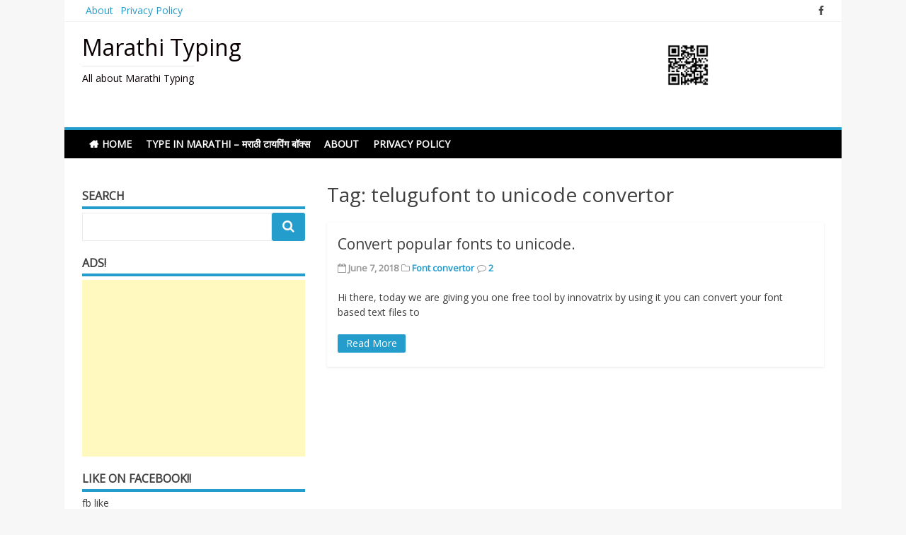

--- FILE ---
content_type: text/html; charset=UTF-8
request_url: https://www.marathityping.com/tag/telugufont-to-unicode-convertor/
body_size: 6254
content:
<!DOCTYPE html>
<html lang="en-US">
<head>
<meta charset="UTF-8">
<meta name="viewport" content="width=device-width, initial-scale=1">
<link rel="profile" href="http://gmpg.org/xfn/11">
<link rel="pingback" href="https://www.marathityping.com/xmlrpc.php">
<script src="https://ajax.googleapis.com/ajax/libs/jquery/3.2.1/jquery.min.js"></script>
<script type="text/javascript" src="https://www.marathityping.com/save.js"></script>
<script type="text/javascript" src="https://www.marathityping.com/main.js"></script>
<script type="text/javascript" src="https://www.marathityping.com/napi.js"></script>
<link type="text/css" href="https://www.marathityping.com/transliteration.css" rel="stylesheet"/>
<title>telugufont to unicode convertor &#8211; Marathi Typing</title>
<meta name='robots' content='max-image-preview:large' />
<link rel='dns-prefetch' href='//fonts.googleapis.com' />
<link rel='dns-prefetch' href='//s.w.org' />
<link rel="alternate" type="application/rss+xml" title="Marathi Typing &raquo; Feed" href="https://www.marathityping.com/feed/" />
<link rel="alternate" type="application/rss+xml" title="Marathi Typing &raquo; Comments Feed" href="https://www.marathityping.com/comments/feed/" />
<link rel="alternate" type="application/rss+xml" title="Marathi Typing &raquo; telugufont to unicode convertor Tag Feed" href="https://www.marathityping.com/tag/telugufont-to-unicode-convertor/feed/" />
<link rel='stylesheet' id='wp-block-library-css'  href='https://www.marathityping.com/wp-includes/css/dist/block-library/style.min.css?ver=5.7.14' type='text/css' media='all' />
<link rel='stylesheet' id='contact-form-7-css'  href='https://www.marathityping.com/wp-content/plugins/contact-form-7/includes/css/styles.css?ver=5.4.1' type='text/css' media='all' />
<link rel='stylesheet' id='matata-style-css'  href='https://www.marathityping.com/wp-content/themes/matata/style.css?ver=5.7.14' type='text/css' media='all' />
<link rel='stylesheet' id='matata_google_fonts-css'  href='//fonts.googleapis.com/css?family=Open+Sans&#038;ver=5.7.14' type='text/css' media='all' />
<link rel='stylesheet' id='matata-fontawesome-css'  href='https://www.marathityping.com/wp-content/themes/matata/fontawesome/css/font-awesome.css?ver=4.5.0' type='text/css' media='all' />
<link rel="https://api.w.org/" href="https://www.marathityping.com/wp-json/" /><link rel="alternate" type="application/json" href="https://www.marathityping.com/wp-json/wp/v2/tags/330" /><link rel="EditURI" type="application/rsd+xml" title="RSD" href="https://www.marathityping.com/xmlrpc.php?rsd" />
<link rel="wlwmanifest" type="application/wlwmanifest+xml" href="https://www.marathityping.com/wp-includes/wlwmanifest.xml" /> 
<meta name="generator" content="WordPress 5.7.14" />
	<style type="text/css">
			.site-title a,
		.site-description {
			color: #0a0002;
		}
		</style>
	</head>

<body class="archive tag tag-telugufont-to-unicode-convertor tag-330 group-blog hfeed left-sidebar">
<!-- 1 -->

<div id="page" class="site">
	<a class="skip-link screen-reader-text" href="#content">Skip to content</a>

	<header id="masthead" class="site-header" role="banner">
		<div class="top-bar clear">
			<div class="top-menu">
				<div class="menu"><ul>
<li class="page_item page-item-2"><a href="https://www.marathityping.com/about/">About</a></li>
<li class="page_item page-item-83"><a href="https://www.marathityping.com/privacy-policy/">Privacy Policy</a></li>
</ul></div>
			</div>
			  <div class="social-icon">
    <ul>
      <li><a href="http://www.facebook.com/marathityping" ><i class="fa fa-facebook"></i></a></li>    </ul>
  </div><!-- .social-links -->
  		</div>
		<div class="site-branding">
			<table>
				<tr>
					<td>
			<span>
			
													<p class="site-title"><a href="https://www.marathityping.com/" rel="home">Marathi Typing</a></p>
							<p class="site-description">All about Marathi Typing</p>
						</span>
		</td>
			<td>
			<span><img src="https://www.marathityping.com/wp-content/uploads/2021/05/cropped-cropped-WhatsApp-Image-2021-05-24-at-8.32.58-AM-1.jpeg" height="60px" width="60px"></span>
				</td>
	</tr>
	</table>

		</div><!-- .site-branding -->
		
		<nav id="site-navigation" class="main-navigation" role="navigation">
			<button class="menu-toggle" aria-controls="primary-menu" aria-expanded="false"><i class="fa fa-list-ul fa-2x"></i></button>
			<div class="menu-menu-1-container"><ul id="primary-menu" class="menu"><li id="menu-item-938" class="menu-item menu-item-type-custom menu-item-object-custom menu-item-home menu-item-938"><a href="https://www.marathityping.com">Home</a></li>
<li id="menu-item-941" class="menu-item menu-item-type-post_type menu-item-object-post menu-item-941"><a href="https://www.marathityping.com/type-in-marathi/">Type in marathi &#8211; मराठी टायपिंग बॉक्स</a></li>
<li id="menu-item-939" class="menu-item menu-item-type-post_type menu-item-object-page menu-item-939"><a href="https://www.marathityping.com/about/">About</a></li>
<li id="menu-item-940" class="menu-item menu-item-type-post_type menu-item-object-page menu-item-privacy-policy menu-item-940"><a href="https://www.marathityping.com/privacy-policy/">Privacy Policy</a></li>
</ul></div>		</nav><!-- #site-navigation -->
	</header><!-- #masthead -->

	<div id="content" class="site-content">

	<div id="primary" class="content-area">
		<main id="main" class="site-main" role="main">

		
			<header class="page-header">
				<h1 class="page-title">Tag: <span>telugufont to unicode convertor</span></h1>			</header><!-- .page-header -->

			
<article id="post-805" class="matata-blog post-805 post type-post status-publish format-standard hentry category-font-convertor tag-aaadurga-to-unicode-convertor tag-aaadurgax-to-unicode-convertor tag-aaadurgaxx-to-unicode-convertor tag-aabpbengali-to-unicode-convertor tag-aabpbengalix-to-unicode-convertor tag-aabpbengalixx-to-unicode-convertor tag-aarti-to-unicode-convertor tag-amruta-to-unicode-convertor tag-amudham-to-unicode-convertor tag-anu-to-unicode-convertor tag-anupamabold-to-unicode-convertor tag-anupamathin-to-unicode-convertor tag-au-to-unicode-convertor tag-bhaskar-to-unicode-convertor tag-brahma-to-unicode-convertor tag-chanakya-to-unicode-convertor tag-drchatrikweb-to-unicode-convertor tag-dv-ttganesh-to-unicode-convertor tag-dv-ttganeshen-to-unicode-convertor tag-dv-ttsurekh-to-unicode-convertor tag-dv-ttsurekhen-to-unicode-convertor tag-dv-ttyogesh-to-unicode-convertor tag-dv-ttyogeshen-to-unicode-convertor tag-dvw-ttganesh-to-unicode-convertor tag-dvw-ttganeshen-to-unicode-convertor tag-dvw-ttsurekh-to-unicode-convertor tag-dvw-ttsurekhen-to-unicode-convertor tag-dvw-ttyogesh-to-unicode-convertor tag-dvw-ttyogeshen-to-unicode-convertor tag-eenadu-to-unicode-convertor tag-elango-tml-panchali-normal-to-unicode-convertor tag-epatrika-to-unicode-convertor tag-gopika-to-unicode-convertor tag-htchanakya-to-unicode-convertor tag-jagran-to-unicode-convertor tag-kalakaumudi-to-unicode-convertor tag-kiran-to-unicode-convertor tag-knw-ttnandi-to-unicode-convertor tag-kranthi-to-unicode-convertor tag-kruti-dev-010-to-unicode-convertor tag-kumudam-to-unicode-convertor tag-manjusha-to-unicode-convertor tag-manjushabold-to-unicode-convertor tag-manjushamedium-to-unicode-convertor tag-manorama-to-unicode-convertor tag-marmith0-to-unicode-convertor tag-matweb-to-unicode-convertor tag-millenniumvarun-to-unicode-convertor tag-millenniumvarunfx-to-unicode-convertor tag-millenniumvarunweb-to-unicode-convertor tag-ml-ttkarthika-to-unicode-convertor tag-mlbw-ttrevathi-to-unicode-convertor tag-mlw-ttrevathi-to-unicode-convertor tag-pallaviboldwebfont-to-unicode-convertor tag-panchami-to-unicode-convertor tag-pmltkairali-to-unicode-convertor tag-priyaanka-to-unicode-convertor tag-priyaankabold-to-unicode-convertor tag-priyaankaboldwebfont-to-unicode-convertor tag-ramanabrush-to-unicode-convertor tag-ramanascript-to-unicode-convertor tag-ramanascriptmedium-to-unicode-convertor tag-shivaji-to-unicode-convertor tag-shivaji01-to-unicode-convertor tag-shree-0908w-to-unicode-convertor tag-shree-dev-0714-to-unicode-convertor tag-shree-kan-0850-to-unicode-convertor tag-shree-kan-0850w-to-unicode-convertor tag-shree-mal-0501-to-unicode-convertor tag-shree-pud-77bl-to-unicode-convertor tag-shree-pud-77nl-to-unicode-convertor tag-shree-pud-77nw-to-unicode-convertor tag-shree-pudhari-to-unicode-convertor tag-shree-tam-0802-to-unicode-convertor tag-shree-tel-0900-to-unicode-convertor tag-shree-tel-0902-to-unicode-convertor tag-shusha-to-unicode-convertor tag-subak-to-unicode-convertor tag-suritlr-to-unicode-convertor tag-tab-to-unicode-convertor tag-tam-to-unicode-convertor tag-tam-lfs-kamban-to-unicode-convertor tag-tam-lfs-kambannarrow-to-unicode-convertor tag-tam-lfs-kambanwide-to-unicode-convertor tag-tcsmith-to-unicode-convertor tag-telugu-lipi-to-unicode-convertor tag-telugufont-to-unicode-convertor tag-thoolika-to-unicode-convertor tag-tikkana-to-unicode-convertor tag-tl-tthemalatha-to-unicode-convertor tag-tlw-tthemalatha-to-unicode-convertor tag-tsc-komathi-to-unicode-convertor tag-tsc-nattai-to-unicode-convertor tag-tsc_aandaal-to-unicode-convertor tag-tsc_aparanarpdf-to-unicode-convertor tag-tsc_avarangal-to-unicode-convertor tag-tsc_avarangalfxd-to-unicode-convertor tag-tsc_janani-to-unicode-convertor tag-tsc_kannadaasan-to-unicode-convertor tag-tsc_paranar-to-unicode-convertor tag-tsc_paranarpdf-to-unicode-convertor tag-tsc_paranbold-to-unicode-convertor tag-tsc_thunaivan-to-unicode-convertor tag-tsc-sri-to-unicode-convertor tag-tsccomic-to-unicode-convertor tag-tscmylai-to-unicode-convertor tag-tsctimes-to-unicode-convertor tag-tscu_inaimathi-to-unicode-convertor tag-vaartha-to-unicode-convertor tag-vaarthatext-to-unicode-convertor tag-vakil-to-unicode-convertor tag-vakil_01-to-unicode-convertor tag-vikaaswebfont-to-unicode-convertor tag-vikatan_tam-to-unicode-convertor">

	
	<header class="entry-header">
		<h2 class="entry-title"><a href="https://www.marathityping.com/convert-popular-fonts-to-unicode/" rel="bookmark">Convert popular fonts to unicode.</a></h2>		<div class="entry-meta">
			<span class="posted-on"><i class="fa fa-calendar-o"></i> <time class="entry-date published" datetime="2018-06-07T04:12:37+00:00">June 7, 2018</time><time class="updated" datetime="2018-07-31T02:09:10+00:00">July 31, 2018</time></span> <span class="cat-links"><i class="fa fa-folder-o"></i> <a href="https://www.marathityping.com/category/font-convertor/" rel="category tag">Font convertor</a></span> <span class="comments-link"><i class="fa fa-comment-o"></i> <a href="https://www.marathityping.com/convert-popular-fonts-to-unicode/#comments">2</a></span>		</div><!-- .entry-meta -->
			</header><!-- .entry-header -->

	<div class="entry-content">
		<p>Hi there, today we are giving you one free tool by innovatrix by using it you can convert your font based text files to</p>
		<a href="https://www.marathityping.com/convert-popular-fonts-to-unicode/" class="more-link" >Read More</a>
	</div><!-- .entry-content -->

</article><!-- #post-## -->

		</main><!-- #main -->
	</div><!-- #primary -->


<aside id="secondary" class="widget-area" role="complementary">
	<section id="search-3" class="widget widget_search"><h2 class="widget-title">Search</h2><form action="https://www.marathityping.com/" method="get">

	<button class="search-icon" type="submit"></button>
	<div class="search-wrap"><input type="text" placeholder="" name="s"></div>	
	
</form> </section><section id="custom_html-3" class="widget_text widget widget_custom_html"><div class="textwidget custom-html-widget"><!--<h3><b>तुम्हाला मराठी टायपिंग करून हवे आहे? आम्हाला संपर्क करा. माफक दरात आम्ही तुम्हाला मराठी टायपिंग करून देवू. संपर्क: 9970842317 <a href="tel:9970842317">कॉल</a> करा   किंवा <a href="https://api.whatsapp.com/send/?phone=919970842317&text=Need+Marathi+Typing+Service">WhatsApp</a> मेसेज करा.</b></h3> --></div></section><section id="text-15" class="widget widget_text"><h2 class="widget-title">Ads!</h2>			<div class="textwidget"><script async src="//pagead2.googlesyndication.com/pagead/js/adsbygoogle.js"></script>
<!-- Marathi Typing Matata -->
<ins class="adsbygoogle"
     style="display:block"
     data-ad-client="ca-pub-2989938267037989"
     data-ad-slot="7546949356"
     data-ad-format="auto"></ins>
<script>
(adsbygoogle = window.adsbygoogle || []).push({});
</script></div>
		</section><section id="text-6" class="widget widget_text"><h2 class="widget-title">Like on facebook!!</h2>			<div class="textwidget">fb like</div>
		</section><section id="text-20" class="widget widget_text">			<div class="textwidget"><script async src="//pagead2.googlesyndication.com/pagead/js/adsbygoogle.js"></script>
<!-- Marathi Typing Matata -->
<ins class="adsbygoogle"
     style="display:block"
     data-ad-client="ca-pub-2989938267037989"
     data-ad-slot="7546949356"
     data-ad-format="auto"></ins>
<script>
(adsbygoogle = window.adsbygoogle || []).push({});
</script></div>
		</section><section id="text-19" class="widget widget_text">			<div class="textwidget"><script type="text/javascript">

  var _gaq = _gaq || [];
  _gaq.push(['_setAccount', 'UA-38180823-1']);
  _gaq.push(['_trackPageview']);

  (function() {
    var ga = document.createElement('script'); ga.type = 'text/javascript'; ga.async = true;
    ga.src = ('https:' == document.location.protocol ? 'https://ssl' : 'http://www') + '.google-analytics.com/ga.js';
    var s = document.getElementsByTagName('script')[0]; s.parentNode.insertBefore(ga, s);
  })();

</script></div>
		</section>
		<section id="recent-posts-2" class="widget widget_recent_entries">
		<h2 class="widget-title">Recent Posts</h2>
		<ul>
											<li>
					<a href="https://www.marathityping.com/dv-ttsurekh-font-download/">DV-TTSurekh font download.</a>
									</li>
											<li>
					<a href="https://www.marathityping.com/happy-marathi-bhasha-din/">Happy Marathi Bhasha Din</a>
									</li>
											<li>
					<a href="https://www.marathityping.com/new-6-devnagari-fonts-collection/">New 6 devnagari fonts collection</a>
									</li>
											<li>
					<a href="https://www.marathityping.com/krutidev-to-unicode-to-krutidev-font-convertor/">Krutidev to Unicode to Krutidev font convertor</a>
									</li>
											<li>
					<a href="https://www.marathityping.com/regarding-recent-outage/">Regarding Recent outage</a>
									</li>
					</ul>

		</section><section id="text-22" class="widget widget_text">			<div class="textwidget"><a name="typehere"></a></div>
		</section><section id="categories-3" class="widget widget_categories"><h2 class="widget-title">Categories</h2>
			<ul>
					<li class="cat-item cat-item-151"><a href="https://www.marathityping.com/category/android/">android</a>
</li>
	<li class="cat-item cat-item-152"><a href="https://www.marathityping.com/category/android-application/">android application</a>
</li>
	<li class="cat-item cat-item-218"><a href="https://www.marathityping.com/category/calligraphy/">calligraphy</a>
</li>
	<li class="cat-item cat-item-100"><a href="https://www.marathityping.com/category/devanagari-fonts/">Devanagari fonts</a>
</li>
	<li class="cat-item cat-item-200"><a href="https://www.marathityping.com/category/font-convertor/">Font convertor</a>
</li>
	<li class="cat-item cat-item-53"><a href="https://www.marathityping.com/category/fonts/">fonts</a>
</li>
	<li class="cat-item cat-item-79"><a href="https://www.marathityping.com/category/google-typing/">google typing</a>
</li>
	<li class="cat-item cat-item-6"><a href="https://www.marathityping.com/category/marathi-font/">Marathi font</a>
</li>
	<li class="cat-item cat-item-196"><a href="https://www.marathityping.com/category/marathi-ime/">Marathi IME</a>
</li>
	<li class="cat-item cat-item-3"><a href="https://www.marathityping.com/category/marathi-typing/">marathi typing</a>
</li>
	<li class="cat-item cat-item-72"><a href="https://www.marathityping.com/category/marathi-typing-addon/">marathi typing addon</a>
</li>
	<li class="cat-item cat-item-29"><a href="https://www.marathityping.com/category/marathi-typing-software/">Marathi Typing Software</a>
</li>
	<li class="cat-item cat-item-62"><a href="https://www.marathityping.com/category/marathi-typing-tutor-2/">marathi typing tutor</a>
</li>
	<li class="cat-item cat-item-145"><a href="https://www.marathityping.com/category/news/">news</a>
</li>
	<li class="cat-item cat-item-1"><a href="https://www.marathityping.com/category/uncategorized/">Uncategorized</a>
</li>
	<li class="cat-item cat-item-177"><a href="https://www.marathityping.com/category/videos/">videos</a>
</li>
			</ul>

			</section></aside><!-- #secondary -->

	</div><!-- #content -->

	<footer id="colophon" class="site-footer" role="contentinfo">

		

<div class="footer-widgets clear">
	<div class="footer-widget-left">

		
	</div>
	<div class="footer-widgets-right">
		<div class="footer-first-widget-right">

			<section id="linkcat-2" class="widget widget_links"><h2 class="widget-title">Blogroll</h2>
	<ul class='xoxo blogroll'>
<li><a href="http://www.HindiTyping.com">Hindi Typing</a></li>

	</ul>
</section>

		</div>
		<div class="footer-second-widget-right">

			<section id="custom_html-2" class="widget_text widget widget_custom_html"><div class="textwidget custom-html-widget"><script id="_waux05">var _wau = _wau || []; _wau.push(["small", "6q9wlhdy6u", "x05"]);</script>

</div></section>   			
		</div>
	</div>
</div>
		<div class="site-info">
			<a href="https://manjifera.com/">Proudly powered by Manjifera.com</a>
			<span class="sep"> | </span>
			Theme: matata by <a href="http://www.manjifera.com" rel="designer">Manjifera</a>.		</div><!-- .site-info -->
	</footer><!-- #colophon -->
</div><!-- #page -->

		<!-- Start of StatCounter Code -->
		<script>
			<!--
			var sc_project=7999993;
			var sc_security="dccdec22";
			var sc_invisible=1;
			var scJsHost = (("https:" == document.location.protocol) ?
				"https://secure." : "http://www.");
			//-->
					</script>
		
<script type="text/javascript"
				src="https://secure.statcounter.com/counter/counter.js"
				async></script>		<noscript><div class="statcounter"><a title="web analytics" href="https://statcounter.com/"><img class="statcounter" src="https://c.statcounter.com/7999993/0/dccdec22/1/" alt="web analytics" /></a></div></noscript>
		<!-- End of StatCounter Code -->
		<script type='text/javascript' src='https://www.marathityping.com/wp-includes/js/dist/vendor/wp-polyfill.min.js?ver=7.4.4' id='wp-polyfill-js'></script>
<script type='text/javascript' id='wp-polyfill-js-after'>
( 'fetch' in window ) || document.write( '<script src="https://www.marathityping.com/wp-includes/js/dist/vendor/wp-polyfill-fetch.min.js?ver=3.0.0"></scr' + 'ipt>' );( document.contains ) || document.write( '<script src="https://www.marathityping.com/wp-includes/js/dist/vendor/wp-polyfill-node-contains.min.js?ver=3.42.0"></scr' + 'ipt>' );( window.DOMRect ) || document.write( '<script src="https://www.marathityping.com/wp-includes/js/dist/vendor/wp-polyfill-dom-rect.min.js?ver=3.42.0"></scr' + 'ipt>' );( window.URL && window.URL.prototype && window.URLSearchParams ) || document.write( '<script src="https://www.marathityping.com/wp-includes/js/dist/vendor/wp-polyfill-url.min.js?ver=3.6.4"></scr' + 'ipt>' );( window.FormData && window.FormData.prototype.keys ) || document.write( '<script src="https://www.marathityping.com/wp-includes/js/dist/vendor/wp-polyfill-formdata.min.js?ver=3.0.12"></scr' + 'ipt>' );( Element.prototype.matches && Element.prototype.closest ) || document.write( '<script src="https://www.marathityping.com/wp-includes/js/dist/vendor/wp-polyfill-element-closest.min.js?ver=2.0.2"></scr' + 'ipt>' );( 'objectFit' in document.documentElement.style ) || document.write( '<script src="https://www.marathityping.com/wp-includes/js/dist/vendor/wp-polyfill-object-fit.min.js?ver=2.3.4"></scr' + 'ipt>' );
</script>
<script type='text/javascript' id='contact-form-7-js-extra'>
/* <![CDATA[ */
var wpcf7 = {"api":{"root":"https:\/\/www.marathityping.com\/wp-json\/","namespace":"contact-form-7\/v1"}};
/* ]]> */
</script>
<script type='text/javascript' src='https://www.marathityping.com/wp-content/plugins/contact-form-7/includes/js/index.js?ver=5.4.1' id='contact-form-7-js'></script>
<script type='text/javascript' src='https://www.marathityping.com/wp-content/themes/matata/js/navigation.js?ver=20120206' id='matata-navigation-js'></script>
<script type='text/javascript' src='https://www.marathityping.com/wp-content/themes/matata/js/skip-link-focus-fix.js?ver=20130115' id='matata-skip-link-focus-fix-js'></script>
<script type='text/javascript' src='https://www.marathityping.com/wp-includes/js/wp-embed.min.js?ver=5.7.14' id='wp-embed-js'></script>

</body>
</html>


--- FILE ---
content_type: text/html; charset=utf-8
request_url: https://www.google.com/recaptcha/api2/aframe
body_size: 268
content:
<!DOCTYPE HTML><html><head><meta http-equiv="content-type" content="text/html; charset=UTF-8"></head><body><script nonce="IlOZ4Aq0dOz7_eTEIHIQYA">/** Anti-fraud and anti-abuse applications only. See google.com/recaptcha */ try{var clients={'sodar':'https://pagead2.googlesyndication.com/pagead/sodar?'};window.addEventListener("message",function(a){try{if(a.source===window.parent){var b=JSON.parse(a.data);var c=clients[b['id']];if(c){var d=document.createElement('img');d.src=c+b['params']+'&rc='+(localStorage.getItem("rc::a")?sessionStorage.getItem("rc::b"):"");window.document.body.appendChild(d);sessionStorage.setItem("rc::e",parseInt(sessionStorage.getItem("rc::e")||0)+1);localStorage.setItem("rc::h",'1768995046376');}}}catch(b){}});window.parent.postMessage("_grecaptcha_ready", "*");}catch(b){}</script></body></html>

--- FILE ---
content_type: text/css
request_url: https://www.marathityping.com/transliteration.css
body_size: 2783
content:
/* Copyright 2011 Google Inc. All Rights Reserved. */
.inputapi-inline-block {
  position: relative;
  display: -moz-inline-box;
  display: inline-block
}

* html .inputapi-inline-block {
  display: inline
}

*:first-child + html .inputapi-inline-block {
  display: inline
}

.inputapi-custom-button {
  margin: 2px;
  border: 0;
  padding: 0;
  font-family: Arial, sans-serif;
  color: #000;
  background: #ddd url(//ssl.gstatic.com/editor/button-bg.png) repeat-x top left;
  text-decoration: none;
  list-style: none;
  vertical-align: middle;
  cursor: default;
  outline: none
}

.inputapi-custom-button-outer-box, .inputapi-custom-button-inner-box {
  border-style: solid;
  border-color: #aaa;
  vertical-align: top
}

.inputapi-custom-button-outer-box {
  margin: 0;
  border-width: 1px 0;
  padding: 0
}

.inputapi-custom-button-inner-box {
  -moz-box-orient: vertical;
  margin: 0 -1px;
  border-width: 0 1px;
  padding: 3px 4px;
  white-space: nowrap;
}

* html .inputapi-custom-button-inner-box {
  left: -1px
}

* html .inputapi-custom-button-rtl .inputapi-custom-button-outer-box {
  left: -1px
}

* html .inputapi-custom-button-rtl .inputapi-custom-button-inner-box {
  right: auto
}

*:first-child + html .inputapi-custom-button-inner-box {
  left: -1px
}

*:first-child + html .inputapi-custom-button-rtl .inputapi-custom-button-inner-box {
  left: 1px
}

::root .inputapi-custom-button, ::root .inputapi-custom-button-outer-box {
  line-height: 0
}

::root .inputapi-custom-button-inner-box {
  line-height: normal
}

.inputapi-custom-button-disabled {
  background-image: none !important;
  opacity: 0.3;
  -moz-opacity: 0.3;
  filter: alpha(opacity=30)
}

.inputapi-custom-button-disabled .inputapi-custom-button-outer-box, .inputapi-custom-button-disabled .inputapi-custom-button-inner-box {
  color: #333 !important;
  border-color: #999 !important
}

* html .inputapi-custom-button-disabled {
  margin: 2px 1px !important;
  padding: 0 1px !important
}

*:first-child + html .inputapi-custom-button-disabled {
  margin: 2px 1px !important;
  padding: 0 1px !important
}

.inputapi-custom-button-hover .inputapi-custom-button-outer-box, .inputapi-custom-button-hover .inputapi-custom-button-inner-box {
  border-color: #9cf #69e #69e #7af !important;
}

.inputapi-custom-button-active, .inputapi-custom-button-checked {
  background-color: #bbb;
  background-position: bottom left
}

.inputapi-custom-button-focused .inputapi-custom-button-outer-box, .inputapi-custom-button-focused .inputapi-custom-button-inner-box {
  border-color: orange
}

.inputapi-custom-button-collapse-right, .inputapi-custom-button-collapse-right .inputapi-custom-button-outer-box, .inputapi-custom-button-collapse-right .inputapi-custom-button-inner-box {
  margin-right: 0
}

.inputapi-custom-button-collapse-left, .inputapi-custom-button-collapse-left .inputapi-custom-button-outer-box, .inputapi-custom-button-collapse-left .inputapi-custom-button-inner-box {
  margin-left: 0
}

.inputapi-custom-button-collapse-left .inputapi-custom-button-inner-box {
  border-left: 1px solid #fff
}

.inputapi-custom-button-collapse-left.inputapi-custom-button-checked .inputapi-custom-button-inner-box {
  border-left: 1px solid #ddd
}

* html .inputapi-custom-button-collapse-left .inputapi-custom-button-inner-box {
  left: 0
}

*:first-child + html .inputapi-custom-button-collapse-left .inputapi-custom-button-inner-box {
  left: 0
}

.inputapi-menu {
  background: #fff;
  border-color: #ccc #666 #666 #ccc;
  border-style: solid;
  border-width: 1px;
  cursor: default;
  font: normal 13px Arial, sans-serif;
  margin: 0;
  outline: none;
  padding: 4px 0;
  position: absolute;
  z-index: 20000;
}

.inputapi-menu-button {
  background: #ddd url(//ssl.gstatic.com/editor/button-bg.png) repeat-x top left;
  border: 0;
  color: #000;
  cursor: pointer;
  list-style: none;
  margin: 2px;
  outline: none;
  padding: 0;
  text-decoration: none;
  vertical-align: middle
}

.inputapi-menu-button-outer-box, .inputapi-menu-button-inner-box {
  border-style: solid;
  border-color: #aaa;
  vertical-align: top
}

.inputapi-menu-button-outer-box {
  margin: 0;
  border-width: 1px 0;
  padding: 0
}

.inputapi-menu-button-inner-box {
  margin: 0 -1px;
  border-width: 0 1px;
  padding: 3px 4px
}

* html .inputapi-menu-button-inner-box {
  left: -1px
}

* html .inputapi-menu-button-rtl .inputapi-menu-button-outer-box {
  left: -1px;
  right: auto
}

* html .inputapi-menu-button-rtl .inputapi-menu-button-inner-box {
  right: auto
}

*:first-child + html .inputapi-menu-button-inner-box {
  left: -1px
}

*:first-child + html .inputapi-menu-button-rtl .inputapi-menu-button-inner-box {
  left: 1px;
  right: auto
}

::root .inputapi-menu-button, ::root .inputapi-menu-button-outer-box, ::root .inputapi-menu-button-inner-box {
  line-height: 0
}

::root .inputapi-menu-button-caption, ::root .inputapi-menu-button-dropdown {
  line-height: normal
}

.inputapi-menu-button-disabled {
  background-image: none !important;
  opacity: 0.3;
  -moz-opacity: 0.3;
  filter: alpha(opacity=30)
}

.inputapi-menu-button-disabled .inputapi-menu-button-outer-box, .inputapi-menu-button-disabled .inputapi-menu-button-inner-box, .inputapi-menu-button-disabled .inputapi-menu-button-caption, .inputapi-menu-button-disabled .inputapi-menu-button-dropdown {
  color: #333 !important;
  border-color: #999 !important
}

* html .inputapi-menu-button-disabled {
  margin: 2px 1px !important;
  padding: 0 1px !important
}

*:first-child + html .inputapi-menu-button-disabled {
  margin: 2px 1px !important;
  padding: 0 1px !important
}

.inputapi-menu-button-hover .inputapi-menu-button-outer-box, .inputapi-menu-button-hover .inputapi-menu-button-inner-box {
  border-color: #9cf #69e #69e #7af !important;
}

.inputapi-menu-button-active, .inputapi-menu-button-open {
  background-color: #bbb;
  background-position: bottom left
}

.inputapi-menu-button-focused .inputapi-menu-button-outer-box, .inputapi-menu-button-focused .inputapi-menu-button-inner-box {
  border-color: orange
}

.inputapi-menu-button-caption {
  padding: 0 4px 0 0;
  vertical-align: top
}

.inputapi-menu-button-dropdown {
  height: 15px;
  width: 7px;
  background: url(//ssl.gstatic.com/editor/editortoolbar.png) no-repeat -388px 0;
  vertical-align: top
}

.inputapi-menu-button-collapse-right, .inputapi-menu-button-collapse-right .inputapi-menu-button-outer-box, .inputapi-menu-button-collapse-right .inputapi-menu-button-inner-box {
  margin-right: 0
}

.inputapi-menu-button-collapse-left, .inputapi-menu-button-collapse-left .inputapi-menu-button-outer-box, .inputapi-menu-button-collapse-left .inputapi-menu-button-inner-box {
  margin-left: 0
}

.inputapi-menu-button-collapse-left .inputapi-menu-button-inner-box {
  border-left: 1px solid #fff
}

.inputapi-menu-button-collapse-left.inputapi-menu-button-checked .inputapi-menu-button-inner-box {
  border-left: 1px solid #ddd
}

.inputapi-menuitem {
  color: #000;
  font: normal 13px Arial, sans-serif;
  list-style: none;
  margin: 0;
  padding: 4px 7em 4px 28px;
  white-space: nowrap
}

.inputapi-menu-nocheckbox .inputapi-menuitem, .inputapi-menu-noicon .inputapi-menuitem {
  padding-left: 12px
}

.inputapi-menu-noaccel .inputapi-menuitem {
  padding-right: 20px
}

.inputapi-menuitem-content {
  color: #000;
  font: normal 13px Arial, sans-serif
}

.inputapi-menuitem-disabled .inputapi-menuitem-accel, .inputapi-menuitem-disabled .inputapi-menuitem-content {
  color: #ccc !important
}

.inputapi-menuitem-disabled .inputapi-menuitem-icon {
  opacity: 0.3;
  -moz-opacity: 0.3;
  filter: alpha(opacity=30)
}

.inputapi-menuitem-highlight, .inputapi-menuitem-hover {
  background-color: #d6e9f8;
  border-color: #d6e9f8;
  border-style: dotted;
  border-width: 1px 0;
  padding-bottom: 3px;
  padding-top: 3px
}

.inputapi-menuitem-checkbox, .inputapi-menuitem-icon {
  background-repeat: no-repeat;
  height: 16px;
  left: 6px;
  position: absolute;
  right: auto;
  vertical-align: middle;
  width: 16px
}

.inputapi-option-selected .inputapi-menuitem-checkbox, .inputapi-option-selected .inputapi-menuitem-icon {
  background: url(//ssl.gstatic.com/editor/editortoolbar.png) no-repeat -512px 0
}

.inputapi-menuitem-accel {
  color: #999;
  direction: ltr;
  left: auto;
  padding: 0 6px;
  position: absolute;
  right: 0;
  text-align: right
}

.inputapi-menuseparator {
  border-top: 1px solid #ccc;
  margin: 4px 0;
  padding: 0
}

.inputapi-popupeditor {
  background: #fff url(//www.gstatic.com/inputtools/images/suggestmenu_bg.png) repeat-x left bottom;
  border-width: 1px;
  border-style: solid;
  border-color: #e1e1e1 #c6c6c6 #aeaeae;
  cursor: default;
  font-family: Arial, Helvetica, sans-serif;
  margin: 0;
  outline: none;
  padding: 0;
  position: absolute;
  -moz-box-shadow: 2px 2px 5px #999;
  -webkit-box-shadow: 2px 2px 5px #999;
  box-shadow: 2px 2px 5px #999;
  z-index: 19999;
  cursor: move
}

.inputapi-popupeditor * {
  margin: 0;
  padding: 0
}

.inputapi-popupeditor td {
  width: auto;
  background: transparent;
  height: auto;
  color: #000;
  text-align: left;
  border: 0;
  padding: 2px
}

.inputapi-popupeditor table {
  width: auto;
  border-spacing: 0;
  border-collapse: collapse
}

.inputapi-popupeditor-top {
  list-style: none;
  margin: 2px;
  padding: 2px;
  width: auto
}

.inputapi-popupeditor-input {
  -webkit-user-select: text;
  height: 20px;
  line-height: 20px;
  font-size: 1.2em;
  padding: 0 0 2px 5px;
  outline: none;
  border: none;
  white-space: nowrap;
  text-align: left
}

.inputapi-popupeditor-input span {
  float: none;
  display: inline-block
}

.inputapi-popupeditor-cursor {
  width: 1px;
  height: 16px;
  background: #ec3c55;
  overflow: hidden
}

.inputapi-popupeditor-logo {
  background: transparent url(//www.gstatic.com/inputtools/images/search_button_normal.png) no-repeat -184px 3px;
  width: 63px;
  height: 20px;
  margin: 0;
  padding: 0
}

.inputapi-popupeditor-content {
  width: auto;
  display: inline;
  white-space: nowrap;
  cursor: pointer
}

.inputapi-popupeditor-menuitem {
  list-style: none;
  margin: 0;
  padding: 2px 4px;
  display: inline-block
}

.inputapi-popupeditor-menuitem-disabled {
  color: #888
}

.inputapi-popupeditor-menuitem-highlight {
  background-color: #3875c9;
  color: #fff;
  -moz-box-shadow: 1px 1px 2px #ddd;
  -webkit-box-shadow: 1px 1px 2px #ddd;
  box-shadow: 1px 1px 2px #ddd;
  -moz-border-radius: 3px;
  -webkit-border-radius: 3px;
  border-radius: 3px
}

.inputapi-popupeditor-menuitem-content {
  display: inline
}

.inputapi-popupeditor-nav {
  width: auto;
  display: inline;
  padding-left: 6px;
  white-space: nowrap
}

.inputapi-popupeditor-nav .inputapi-custom-button-inner-box {
  padding: 0 !important
}

.inputapi-popupeditor-nav-horizontal .inputapi-custom-button {
  width: 22px
}

.inputapi-custom-button {
  cursor: pointer
}

.inputapi-custom-button-disabled {
  cursor: default;
  opacity: 1
}

.inputapi-popupeditor-navbutton {
  width: 22px;
  height: 18px;
  background: transparent url(//www.gstatic.com/inputtools/images/page_buttons_normal.png)
}

.inputapi-popupeditor-pagedown {
  background-position: -88px 0
}

.inputapi-popupeditor-pageup {
  background-position: 0 0
}

.inputapi-custom-button-outer-box, .inputapi-custom-button-inner-box {
  border: none
}

.inputapi-custom-button-disabled .inputapi-popupeditor-pagedown {
  background-position: -154px 0
}

.inputapi-custom-button-disabled .inputapi-popupeditor-pageup {
  background-position: -66px 0
}

.inputapi-multisegmentpopupeditor {
  background-color: #f3f3f7;
  border: 1px solid #b5b6b5;
  cursor: default;
  font: normal small Arial, Helvetica, sans-serif;
  margin: 0;
  outline: none;
  padding: 0;
  position: absolute;
  -moz-box-shadow: 2px 2px 5px #999;
  -webkit-box-shadow: 2px 2px 5px #999;
  box-shadow: 2px 2px 5px #999;
  z-index: 100
}

.inputapi-multisegmentpopupeditor table {
  border-spacing: 0;
  border-collapse: collapse
}

.inputapi-multisegmentpopupeditor td {
  padding: 0;
  margin: 0
}

.inputapi-multisegmentpopupeditor-content {
  width: auto;
  display: inline
}

.inputapi-multisegmentpopupeditor-footer {
  white-space: nowrap
}

.inputapi-multisegmentpopupeditor-logo {
  width: 47px;
  height: 19px;
  margin: 0;
  background: url(//www.gstatic.com/inputtools/images/google_logo_dark_with_margin.png) 0 0;
  float: left
}

.inputapi-multisegmentpopupeditor-indicator {
  width: auto;
  height: 19px;
  vertical-align: top;
  font-size: 12px;
  margin: 2px 10px 0 10px;
  float: right
}

.inputapi-multisegmentpopupeditor-footer-end {
  clear: both
}

.inputapi-multisegmentpopupeditor-input {
  border-bottom: 1px solid #b5b6b5;
  -webkit-user-select: text;
  width: auto;
  height: 23px;
  padding-right: 5px;
  background-color: white;
  outline: none;
  white-space: nowrap
}

.inputapi-multisegmentpopupeditor-menuitem {
  list-style: none;
  margin: 0;
  padding: 0 1em;
  display: block;
  background-color: #fff;
  border: 1px solid #fff;
  box-sizing: border-box;
  -moz-box-sizing: border-box;
  -ms-box-sizing: border-box;
  -o-box-sizing: border-box;
  -webkit-box-sizing: border-box;
  height: 1.5em
}

.inputapi-multisegmentpopupeditor-menuitem-disabled {
  color: #888
}

.inputapi-multisegmentpopupeditor-menuitem-highlight {
  background-color: #d1eaff;
  border: 1px solid #7facdd
}

.inputapi-multisegmentpopupeditor-menuitem-content {
  display: inline
}

.inputapi-multisegmentpopupeditor-segment {
  border-bottom: solid #888 2px;
  margin-right: 1px;
  display: inline-block
}

.inputapi-multisegmentpopupeditor-segment-highlighted {
  border-bottom: solid #000 2px;
  margin-right: 1px;
  display: inline-block
}

.inputapi-transliterate-indic-suggestion-menu {
  background: #fff url(//www.gstatic.com/inputtools/images/suggestmenu_bg.png) repeat-x left bottom;
  border-width: 1px;
  border-style: solid;
  border-color: #e1e1e1 #c6c6c6 #aeaeae;
  cursor: default;
  font: normal small Arial, Helvetica, sans-serif;
  margin: 0;
  outline: none;
  padding: 4px;
  position: absolute;
  -moz-box-shadow: 2px 2px 5px #999;
  -webkit-box-shadow: 2px 2px 5px #999;
  box-shadow: 2px 2px 5px #999;
  z-index: 100
}

.inputapi-transliterate-indic-suggestion-menuitem {
  list-style: none;
  margin: 0;
  padding: 2px 4px;
  margin: 0
}

.inputapi-transliterate-indic-suggestion-menuitem-highlight {
  background-color: #3875c9;
  color: #fff;
  -moz-box-shadow: 1px 1px 2px #ddd;
  -webkit-box-shadow: 1px 1px 2px #ddd;
  box-shadow: 1px 1px 2px #ddd;
  -moz-border-radius: 3px;
  -webkit-border-radius: 3px;
  border-radius: 3px
}

.inputapi-transliterate-indic-suggestion-menuitem-disabled {
  color: #999
}

.inputapi-transliterate-indic-overlay {
  position: absolute;
  overflow: auto;
  text-align: left;
  z-index: -1000
}

.inputapi-transliterate-ie6-ar {
  margin-top: -20px
}

.inputapi-transliterate-ie6-bn {
  margin-top: -40px
}

.inputapi-transliterate-ie6-gu {
  margin-top: -60px
}

.inputapi-transliterate-ie6-hi {
  margin-top: -80px
}

.inputapi-transliterate-ie6-kn {
  margin-top: -100px
}

.inputapi-transliterate-ie6-ml {
  margin-top: -120px
}

.inputapi-transliterate-ie6-mr {
  margin-top: -140px
}

.inputapi-transliterate-ie6-ne {
  margin-top: -160px
}

.inputapi-transliterate-ie6-pa {
  margin-top: -180px
}

.inputapi-transliterate-ie6-ta {
  margin-top: -200px
}

.inputapi-transliterate-ie6-te {
  margin-top: -220px
}

.inputapi-transliterate-ie6-ur {
  margin-top: -240px
}

.inputapi-transliterate-ie6-fa {
  margin-top: -260px
}

.inputapi-transliterate-ie6-sa {
  margin-top: -280px
}

.inputapi-transliterate-ie6-el {
  margin-top: -300px
}

.inputapi-transliterate-ie6-ru {
  margin-top: -320px
}

.inputapi-transliterate-ie6-sr {
  margin-top: -340px
}

.inputapi-transliterate-ie6-am {
  margin-top: -360px
}

.inputapi-transliterate-ie6-ti {
  margin-top: -380px
}

.inputapi-transliterate-ie6-zh {
  margin-top: -400px
}

.inputapi-transliterate-ie6-si {
  margin-top: -420px
}

.inputapi-transliterate-ie6-or {
  margin-top: -440px
}

.inputapi-transliterate-img-langmenu-ar {
  background-position: -62px -20px
}

.inputapi-transliterate-img-langmenu-bn {
  background-position: -62px -40px
}

.inputapi-transliterate-img-langmenu-gu {
  background-position: -62px -60px
}

.inputapi-transliterate-img-langmenu-hi {
  background-position: -62px -80px
}

.inputapi-transliterate-img-langmenu-kn {
  background-position: -62px -100px
}

.inputapi-transliterate-img-langmenu-ml {
  background-position: -62px -120px
}

.inputapi-transliterate-img-langmenu-mr {
  background-position: -62px -140px
}

.inputapi-transliterate-img-langmenu-ne {
  background-position: -62px -160px
}

.inputapi-transliterate-img-langmenu-pa {
  background-position: -62px -180px
}

.inputapi-transliterate-img-langmenu-ta {
  background-position: -62px -200px
}

.inputapi-transliterate-img-langmenu-te {
  background-position: -62px -220px
}

.inputapi-transliterate-img-langmenu-ur {
  background-position: -62px -240px
}

.inputapi-transliterate-img-langmenu-fa {
  background-position: -62px -260px
}

.inputapi-transliterate-img-langmenu-sa {
  background-position: -62px -280px
}

.inputapi-transliterate-img-langmenu-el {
  background-position: -62px -300px
}

.inputapi-transliterate-img-langmenu-ru {
  background-position: -62px -320px
}

.inputapi-transliterate-img-langmenu-sr {
  background-position: -62px -340px
}

.inputapi-transliterate-img-langmenu-am {
  background-position: -62px -360px
}

.inputapi-transliterate-img-langmenu-ti {
  background-position: -62px -380px
}

.inputapi-transliterate-img-langmenu-zh {
  background-position: -62px -400px
}

.inputapi-transliterate-img-langmenu-si {
  background-position: -62px -420px
}

.inputapi-transliterate-img-langmenu-or {
  background-position: -62px -440px
}

.inputapi-transliterate-img-button-ar {
  background-position: 0 -20px
}

.inputapi-transliterate-img-button-bn {
  background-position: 0 -40px
}

.inputapi-transliterate-img-button-gu {
  background-position: 0 -60px
}

.inputapi-transliterate-img-button-hi {
  background-position: 0 -80px
}

.inputapi-transliterate-img-button-kn {
  background-position: 0 -100px
}

.inputapi-transliterate-img-button-ml {
  background-position: 0 -120px
}

.inputapi-transliterate-img-button-mr {
  background-position: 0 -140px
}

.inputapi-transliterate-img-button-ne {
  background-position: 0 -160px
}

.inputapi-transliterate-img-button-pa {
  background-position: 0 -180px
}

.inputapi-transliterate-img-button-ta {
  background-position: 0 -200px
}

.inputapi-transliterate-img-button-te {
  background-position: 0 -220px
}

.inputapi-transliterate-img-button-ur {
  background-position: 0 -240px
}

.inputapi-transliterate-img-button-fa {
  background-position: 0 -260px
}

.inputapi-transliterate-img-button-sa {
  background-position: 0 -280px
}

.inputapi-transliterate-img-button-el {
  background-position: 0 -300px
}

.inputapi-transliterate-img-button-ru {
  background-position: 0 -320px
}

.inputapi-transliterate-img-button-sr {
  background-position: 0 -340px
}

.inputapi-transliterate-img-button-am {
  background-position: 0 -360px
}

.inputapi-transliterate-img-button-ti {
  background-position: 0 -380px
}

.inputapi-transliterate-img-button-zh {
  background-position: 0 -400px
}

.inputapi-transliterate-img-button-si {
  background-position: 0 -420px
}

.inputapi-transliterate-img-button-or {
  background-position: 0 -440px
}

.inputapi-transliterate-language-menu {
  position: absolute;
  border: 1px solid #b5b6b5;
  background-color: #f3f3f7;
  cursor: default;
  margin: 0;
  padding: 0;
  outline: none;
  z-index: 100
}

.inputapi-transliterate-language-menuitem-highlight {
  background-color: #8ca6cd;
  border-color: #70a0b0
}

.inputapi-transliterate-language-menuitem {
  position: relative;
  padding: 2px 5px;
  margin: 0;
  list-style: none
}

.inputapi-option {
  padding-left: 15px !important
}

.inputapi-option-selected {
  background-image: url(//www.gstatic.com/inputtools/images/check.png);
  background-position: 4px 50%;
  background-repeat: no-repeat
}

html > body .inputapi-inline-block {
  display: -moz-inline-box;
  display: inline-block
}

.inputapi-inline-block {
  position: relative;
  display: inline-block
}

* html .inputapi-inline-block {
  display: inline
}

*:first-child + html .inputapi-inline-block {
  display: inline
}

.inputapi-transliterate-button {
  border: 0;
  padding: 0;
  font: normal Tahoma, Arial, sans-serif;
  color: #000;
  background: #ddd url(//www.gstatic.com/inputtools/images/button_bg.png) repeat-x top left;
  text-decoration: none;
  list-style: none;
  vertical-align: middle;
  cursor: default;
  outline: none
}

.inputapi-transliterate-button-active, .inputapi-transliterate-button-checked {
  background-color: #bbb;
  background-position: bottom left
}

.inputapi-transliterate-button-outer-box, .inputapi-transliterate-button-inner-box {
  border-style: solid;
  border-color: #aaa;
  vertical-align: top
}

.inputapi-transliterate-button-outer-box {
  margin: 0;
  border-width: 1px 0;
  padding: 0
}

.inputapi-transliterate-button-inner-box {
  margin: 0 -1px;
  border-width: 0 1px;
  padding: 3px 4px;
  height: 18px
}

* html .inputapi-transliterate-button-inner-box {
  left: -1px
}

* html .inputapi-transliterate-button-rtl .inputapi-transliterate-button-outer-box {
  left: -1px
}

* html .inputapi-transliterate-button-rtl .inputapi-transliterate-button-inner-box {
  left: 0
}

*:first-child + html .inputapi-transliterate-button-inner-box {
  left: -1px
}

*:first-child + html .inputapi-transliterate-button-rtl .inputapi-transliterate-button-inner-box {
  left: 1px
}

::root .inputapi-transliterate-button, ::root .inputapi-transliterate-button-outer-box {
  line-height: 0
}

::root .inputapi-transliterate-button-inner-box {
  line-height: normal
}

.inputapi-transliterate-button-disabled {
  background-image: none !important;
  opacity: 0.4;
  -moz-opacity: 0.4;
  filter: alpha(opacity=40)
}

.inputapi-transliterate-button-disabled .inputapi-transliterate-button-outer-box, .inputapi-transliterate-button-disabled .inputapi-transliterate-button-inner-box {
  color: #333 !important;
  border-color: #999 !important
}

* html .inputapi-transliterate-button-disabled {
  margin: 2px 1px !important;
  padding: 0 1px !important
}

*:first-child + html .inputapi-transliterate-button-disabled {
  margin: 2px 1px !important;
  padding: 0 1px !important
}

.inputapi-transliterate-button-hover .inputapi-transliterate-button-outer-box, .inputapi-transliterate-button-hover .inputapi-transliterate-button-inner-box {
  border-color: #9cf #69e #69e #7af !important
}

.inputapi-transliterate-button-focused .inputapi-transliterate-button-outer-box, .inputapi-transliterate-button-focused .inputapi-transliterate-button-inner-box {
  border-color: orange
}

.inputapi-transliterate-button-collapse-right, .inputapi-transliterate-button-collapse-right .inputapi-transliterate-button-outer-box, .inputapi-transliterate-button-collapse-right .inputapi-transliterate-button-inner-box {
  margin-right: 0
}

.inputapi-transliterate-button-collapse-left, .inputapi-transliterate-button-collapse-left .inputapi-transliterate-button-outer-box, .inputapi-transliterate-button-collapse-left .inputapi-transliterate-button-inner-box {
  margin-left: 0
}

.inputapi-transliterate-button-collapse-left .inputapi-transliterate-button-inner-box {
  border-left: 1px solid #fff
}

.inputapi-transliterate-button-collapse-left.inputapi-transliterate-button-checked .inputapi-transliterate-button-inner-box {
  border-left: 1px solid #ddd
}

* html .inputapi-transliterate-button-collapse-left .inputapi-transliterate-button-inner-box {
  left: 0
}

*:first-child + html .inputapi-transliterate-button-collapse-left .inputapi-transliterate-button-inner-box {
  left: 0
}

.inputapi-transliterate-button-caption {
  vertical-align: top
}

.inputapi-transliterate-button-rtl .inputapi-transliterate-button-caption {
  padding: 0 0 0 4px
}

.inputapi-transliterate-img-ie6 {
  filter: progid:DXImageTransform.Microsoft.AlphaImageLoader(src='//www.gstatic.com/inputtools/images/translit_sprite4.png');
  width: '100%';
  font-size: '0'
}

.inputapi-transliterate-img-ie6-button {
  margin-left: -2px
}

.inputapi-transliterate-img-ie6-langmenu {
  margin-left: -62px
}

.inputapi-transliterate-img-ie6-dropdown {
  margin: -1px 0 0 -8px
}

.inputapi-transliterate-img-ie6-button-parent {
  width: 18px;
  width: "26px";
  height: 18px;
  height: "24px";
  overflow: hidden
}

.inputapi-transliterate-img-ie6-langmenu-parent {
  width: 7ex;
  width: "7ex";
  height: 18px;
  height: "20px";
  overflow: hidden
}

.inputapi-transliterate-img-ie6-dropdown-parent {
  width: 6px;
  width: "12px";
  height: 18px;
  height: "24px";
  overflow: hidden
}

.inputapi-transliterate-img {
  background-image: url(//www.gstatic.com/inputtools/images/translit_sprite4.png);
  background-repeat: no-repeat
}

.inputapi-transliterate-img-dropdown {
  background-image: url(//www.gstatic.com/inputtools/images/translit_sprite4.png);
  background-position: -5px -1px;
  background-repeat: no-repeat;
  width: '7px';
  height: '18px'
}


--- FILE ---
content_type: application/x-javascript
request_url: https://www.marathityping.com/main.js
body_size: 5612
content:
if(!window['googleLT_']){window['googleLT_']=(new Date()).getTime();}if (!window['google']) {
window['google'] = {};
}
if (!window['google']['loader']) {
window['google']['loader'] = {};
google.loader.ServiceBase = 'https://www.marathityping.com/extra.js';
google.loader.GoogleApisBase = 'https://ajax.googleapis.com/ajax';
google.loader.ApiKey = 'notsupplied';
google.loader.KeyVerified = true;
google.loader.LoadFailure = false;
google.loader.Secure = true;
google.loader.GoogleLocale = 'www.google.com';
google.loader.ClientLocation = null;
google.loader.AdditionalParams = '';
(function() {var h=this||self,aa=/^[\w+/_-]+[=]{0,2}$/,l=null,m=function(a,b,c){a=a.split(".");c=c||h;a[0]in c||"undefined"==typeof c.execScript||c.execScript("var "+a[0]);for(var d;a.length&&(d=a.shift());)a.length||void 0===b?c=c[d]&&c[d]!==Object.prototype[d]?c[d]:c[d]={}:c[d]=b},n=function(a,b,c){a[b]=c};var p=function(){this.M=""};p.prototype.toString=function(){return"SafeScript{"+this.M+"}"};p.prototype.c=function(a){this.M=a;return this};(new p).c("");var q=/&/g,r=/</g,t=/>/g,u=/"/g,v=/'/g,w=/\x00/g,ba=/[\x00&<>"']/;var x=function(){this.O=""};x.prototype.toString=function(){return"SafeStyle{"+this.O+"}"};x.prototype.c=function(a){this.O=a;return this};(new x).c("");var y=function(){this.N=""};y.prototype.toString=function(){return"SafeStyleSheet{"+this.N+"}"};y.prototype.c=function(a){this.N=a;return this};(new y).c("");var z=function(){this.L=""};z.prototype.toString=function(){return"SafeHtml{"+this.L+"}"};z.prototype.c=function(a){this.L=a;return this};(new z).c("<!DOCTYPE html>",0);(new z).c("",0);(new z).c("<br>",0);var A=function(a,b){b?a=a.replace(q,"&amp;").replace(r,"&lt;").replace(t,"&gt;").replace(u,"&quot;").replace(v,"&#39;").replace(w,"&#0;"):ba.test(a)&&(-1!=a.indexOf("&")&&(a=a.replace(q,"&amp;")),-1!=a.indexOf("<")&&(a=a.replace(r,"&lt;")),-1!=a.indexOf(">")&&(a=a.replace(t,"&gt;")),-1!=a.indexOf('"')&&(a=a.replace(u,"&quot;")),-1!=a.indexOf("'")&&(a=a.replace(v,"&#39;")),-1!=a.indexOf("\x00")&&(a=a.replace(w,"&#0;")));return a};function B(a){return a in C?C[a]:C[a]=-1!=navigator.userAgent.toLowerCase().indexOf(a)}var C={};function E(a,b){var c=function(){};c.prototype=b.prototype;a.ia=b.prototype;a.prototype=new c}function F(a,b,c){var d=Array.prototype.slice.call(arguments,2)||[];return function(){return a.apply(b,d.concat(Array.prototype.slice.call(arguments)))}}function G(a){a=Error(a);a.toString=function(){return this.message};return a}
function H(a,b){a=a.split(/\./);for(var c=window,d=0;d<a.length-1;d++)c[a[d]]||(c[a[d]]={}),c=c[a[d]];c[a[a.length-1]]=b}function I(a,b,c){a[b]=c}window.ca||(window.ca={});m||(m=H);n||(n=I);google.loader.G={};m("google.loader.callbacks",google.loader.G);var J={},K={};google.loader.eval={};m("google.loader.eval",google.loader.eval);
google.load=function(a,b,c){function d(g){var k=g.split(".");if(2<k.length)throw G("Module: '"+g+"' not found!");"undefined"!=typeof k[1]&&(e=k[0],c.packages=c.packages||[],c.packages.push(k[1]))}var e=a;c=c||{};if(a instanceof Array||a&&"object"==typeof a&&"function"==typeof a.join&&"function"==typeof a.reverse)for(var f=0;f<a.length;f++)d(a[f]);else d(a);if(a=J[":"+e]){c&&!c.language&&c.locale&&(c.language=c.locale);c&&"string"==typeof c.callback&&(f=c.callback,f.match(/^[[\]A-Za-z0-9._]+$/)&&(f=
window.eval(f),c.callback=f));if((f=c&&null!=c.callback)&&!a.F(b))throw G("Module: '"+e+"' must be loaded before DOM onLoad!");f?a.v(b,c)?window.setTimeout(c.callback,0):a.load(b,c):a.v(b,c)||a.load(b,c)}else throw G("Module: '"+e+"' not found!");};m("google.load",google.load);
google.ha=function(a,b){b?(0==L.length&&(M(window,"load",N),!B("msie")&&!B("safari")&&!B("konqueror")&&B("mozilla")||window.opera?window.addEventListener("DOMContentLoaded",N,!1):B("msie")?document.write("<script defer onreadystatechange='google.loader.domReady()' src=//:>\x3c/script>"):(B("safari")||B("konqueror"))&&window.setTimeout(O,10)),L.push(a)):M(window,"load",a)};m("google.setOnLoadCallback",google.ha);
function M(a,b,c){if(a.addEventListener)a.addEventListener(b,c,!1);else if(a.attachEvent)a.attachEvent("on"+b,c);else{var d=a["on"+b];a["on"+b]=null!=d?ca([c,d]):c}}function ca(a){return function(){for(var b=0;b<a.length;b++)a[b]()}}var L=[];google.loader.aa=function(){var a=window.event.srcElement;"complete"==a.readyState&&(a.onreadystatechange=null,a.parentNode.removeChild(a),N())};m("google.loader.domReady",google.loader.aa);var da={loaded:!0,complete:!0};
function O(){da[document.readyState]?N():0<L.length&&window.setTimeout(O,10)}function N(){for(var a=0;a<L.length;a++)L[a]();L.length=0}
google.loader.g=function(a,b,c){if(null===l)b:{var d=h.document;if((d=d.querySelector&&d.querySelector("script[nonce]"))&&(d=d.nonce||d.getAttribute("nonce"))&&aa.test(d)){l=d;break b}l=""}d=l;if(c){if("script"==a){var e=document.createElement("script");e.type="text/javascript";e.src=b;d&&e.setAttribute("nonce",d)}else"css"==a&&(e=document.createElement("link"),e.type="text/css",e.href=b,e.rel="stylesheet");(a=document.getElementsByTagName("head")[0])||(a=document.body.parentNode.appendChild(document.createElement("head")));
a.appendChild(e)}else"script"==a?(e='<script src="'+A(b)+'" type="text/javascript"',d&&(e+=' nonce="'+A(d)+'"'),document.write(e+">\x3c/script>")):"css"==a&&(e='<link href="'+A(b)+'" type="text/css" rel="stylesheet"',d&&(e+=' nonce="'+A(d)+'"'),document.write(e+"></link>"))};m("google.loader.writeLoadTag",google.loader.g);google.loader.ea=function(a){K=a};m("google.loader.rfm",google.loader.ea);
google.loader.ga=function(a){for(var b in a)"string"==typeof b&&b&&":"==b.charAt(0)&&!J[b]&&(J[b]=new P(b.substring(1),a[b]))};m("google.loader.rpl",google.loader.ga);google.loader.fa=function(a){if((a=a.specs)&&a.length)for(var b=0;b<a.length;++b){var c=a[b];"string"==typeof c?J[":"+c]=new Q(c):(c=new R(c.name,c.baseSpec,c.customSpecs),J[":"+c.name]=c)}};m("google.loader.rm",google.loader.fa);google.loader.loaded=function(a){J[":"+a.module].s(a)};m("google.loader.loaded",google.loader.loaded);
google.loader.$=function(){return"qid="+((new Date).getTime().toString(16)+Math.floor(1E7*Math.random()).toString(16))};m("google.loader.createGuidArg_",google.loader.$);H("google_exportSymbol",H);H("google_exportProperty",I);google.loader.a={};m("google.loader.themes",google.loader.a);google.loader.a.P="//www.google.com/cse/static/style/look/bubblegum.css";n(google.loader.a,"BUBBLEGUM",google.loader.a.P);google.loader.a.S="//www.google.com/cse/static/style/look/greensky.css";
n(google.loader.a,"GREENSKY",google.loader.a.S);google.loader.a.R="//www.google.com/cse/static/style/look/espresso.css";n(google.loader.a,"ESPRESSO",google.loader.a.R);google.loader.a.U="//www.google.com/cse/static/style/look/shiny.css";n(google.loader.a,"SHINY",google.loader.a.U);google.loader.a.T="//www.google.com/cse/static/style/look/minimalist.css";n(google.loader.a,"MINIMALIST",google.loader.a.T);google.loader.a.V="//www.google.com/cse/static/style/look/v2/default.css";
n(google.loader.a,"V2_DEFAULT",google.loader.a.V);function Q(a){this.b=a;this.C=[];this.B={};this.m={};this.h={};this.u=!0;this.f=-1}
Q.prototype.j=function(a,b){var c="";void 0!=b&&(void 0!=b.language&&(c+="&hl="+encodeURIComponent(b.language)),void 0!=b.nocss&&(c+="&output="+encodeURIComponent("nocss="+b.nocss)),void 0!=b.nooldnames&&(c+="&nooldnames="+encodeURIComponent(b.nooldnames)),void 0!=b.packages&&(c+="&packages="+encodeURIComponent(b.packages)),null!=b.callback&&(c+="&async=2"),void 0!=b.style&&(c+="&style="+encodeURIComponent(b.style)),void 0!=b.noexp&&(c+="&noexp=true"),void 0!=b.other_params&&(c+="&"+b.other_params));
if(!this.u){google[this.b]&&google[this.b].JSHash&&(c+="&sig="+encodeURIComponent(google[this.b].JSHash));b=[];for(var d in this.B)":"==d.charAt(0)&&b.push(d.substring(1));for(d in this.m)":"==d.charAt(0)&&this.m[d]&&b.push(d.substring(1));c+="&have="+encodeURIComponent(b.join(","))}return google.loader.ServiceBase+"?file="+this.b+"&v="+a+google.loader.AdditionalParams+c};
Q.prototype.I=function(a){var b=null;a&&(b=a.packages);var c=null;if(b)if("string"==typeof b)c=[a.packages];else if(b.length)for(c=[],a=0;a<b.length;a++)"string"==typeof b[a]&&c.push(b[a].replace(/^\s*|\s*$/,"").toLowerCase());c||(c=["default"]);b=[];for(a=0;a<c.length;a++)this.B[":"+c[a]]||b.push(c[a]);return b};
Q.prototype.load=function(a,b){var c=this.I(b),d=b&&null!=b.callback;if(d)var e=new S(b.callback);for(var f=[],g=c.length-1;0<=g;g--){var k=c[g];d&&e.W(k);this.m[":"+k]?(c.splice(g,1),d&&this.h[":"+k].push(e)):f.push(k)}if(c.length){b&&b.packages&&(b.packages=c.sort().join(","));for(g=0;g<f.length;g++)k=f[g],this.h[":"+k]=[],d&&this.h[":"+k].push(e);if(b||null==K[":"+this.b]||null==K[":"+this.b].versions[":"+a]||google.loader.AdditionalParams||!this.u)b&&b.autoloaded||google.loader.g("script",this.j(a,
b),d);else{a=K[":"+this.b];google[this.b]=google[this.b]||{};for(var D in a.properties)D&&":"==D.charAt(0)&&(google[this.b][D.substring(1)]=a.properties[D]);google.loader.g("script",google.loader.ServiceBase+a.path+a.js,d);a.css&&google.loader.g("css",google.loader.ServiceBase+a.path+a.css,d)}this.u&&(this.u=!1,this.f=(new Date).getTime(),1!=this.f%100&&(this.f=-1));for(g=0;g<f.length;g++)k=f[g],this.m[":"+k]=!0}};
Q.prototype.s=function(a){-1!=this.f&&(T("al_"+this.b,"jl."+((new Date).getTime()-this.f),!0),this.f=-1);this.C=this.C.concat(a.components);google.loader[this.b]||(google.loader[this.b]={});google.loader[this.b].packages=this.C.slice(0);for(var b=0;b<a.components.length;b++){this.B[":"+a.components[b]]=!0;this.m[":"+a.components[b]]=!1;var c=this.h[":"+a.components[b]];if(c){for(var d=0;d<c.length;d++)c[d].Z(a.components[b]);delete this.h[":"+a.components[b]]}}};
Q.prototype.v=function(a,b){return 0==this.I(b).length};Q.prototype.F=function(){return!0};function S(a){this.Y=a;this.w={};this.D=0}S.prototype.W=function(a){this.D++;this.w[":"+a]=!0};S.prototype.Z=function(a){this.w[":"+a]&&(this.w[":"+a]=!1,this.D--,0==this.D&&window.setTimeout(this.Y,0))};function R(a,b,c){this.name=a;this.X=b;this.A=c;this.H=this.l=!1;this.o=[];google.loader.G[this.name]=F(this.s,this)}E(R,Q);R.prototype.load=function(a,b){var c=b&&null!=b.callback;c?(this.o.push(b.callback),b.callback="google.loader.callbacks."+this.name):this.l=!0;b&&b.autoloaded||google.loader.g("script",this.j(a,b),c)};R.prototype.v=function(a,b){return b&&null!=b.callback?this.H:this.l};R.prototype.s=function(){this.H=!0;for(var a=0;a<this.o.length;a++)window.setTimeout(this.o[a],0);this.o=[]};
var U=function(a,b){return a.string?encodeURIComponent(a.string)+"="+encodeURIComponent(b):a.regex?b.replace(/(^.*$)/,a.regex):""};R.prototype.j=function(a,b){return this.ba(this.J(a),a,b)};
R.prototype.ba=function(a,b,c){var d="";a.key&&(d+="&"+U(a.key,google.loader.ApiKey));a.version&&(d+="&"+U(a.version,b));b=google.loader.Secure&&a.ssl?a.ssl:a.uri;if(null!=c)for(var e in c)a.params[e]?d+="&"+U(a.params[e],c[e]):"other_params"==e?d+="&"+c[e]:"base_domain"==e&&(b="http://"+c[e]+a.uri.substring(a.uri.indexOf("/",7)));google[this.name]={};-1==b.indexOf("?")&&d&&(d="?"+d.substring(1));return b+d};R.prototype.F=function(a){return this.J(a).deferred};
R.prototype.J=function(a){if(this.A)for(var b=0;b<this.A.length;++b){var c=this.A[b];if((new RegExp(c.pattern)).test(a))return c}return this.X};function P(a,b){this.b=a;this.i=b;this.l=!1}E(P,Q);P.prototype.load=function(a,b){this.l=!0;google.loader.g("script",this.j(a,b),!1)};P.prototype.v=function(){return this.l};P.prototype.s=function(){};
P.prototype.j=function(a,b){if(!this.i.versions[":"+a]){if(this.i.aliases){var c=this.i.aliases[":"+a];c&&(a=c)}if(!this.i.versions[":"+a])throw G("Module: '"+this.b+"' with version '"+a+"' not found!");}return google.loader.GoogleApisBase+"/libs/"+this.b+"/"+a+"/"+this.i.versions[":"+a][b&&b.uncompressed?"uncompressed":"compressed"]};P.prototype.F=function(){return!1};var V=!1,W=[],ea=(new Date).getTime(),Y=function(){V||(M(window,"unload",X),V=!0)},fa=function(a,b){Y();if(!(google.loader.Secure||google.loader.Options&&!1!==google.loader.Options.csi)){for(var c=0;c<a.length;c++)a[c]=encodeURIComponent(a[c].toLowerCase().replace(/[^a-z0-9_.]+/g,"_"));for(c=0;c<b.length;c++)b[c]=encodeURIComponent(b[c].toLowerCase().replace(/[^a-z0-9_.]+/g,"_"));window.setTimeout(F(Z,null,"//gg.google.com/csi?s=uds&v=2&action="+a.join(",")+"&it="+b.join(",")),1E4)}},T=function(a,
b,c){c?fa([a],[b]):(Y(),W.push("r"+W.length+"="+encodeURIComponent(a+(b?"|"+b:""))),window.setTimeout(X,5<W.length?0:15E3))},X=function(){if(W.length){var a=google.loader.ServiceBase;0==a.indexOf("http:")&&(a=a.replace(/^http:/,"https:"));Z(a+"/stats?"+W.join("&")+"&nc="+(new Date).getTime()+"_"+((new Date).getTime()-ea));W.length=0}},Z=function(a){var b=new Image,c=Z.da++;Z.K[c]=b;b.onload=b.onerror=function(){delete Z.K[c]};b.src=a;b=null};Z.K={};Z.da=0;H("google.loader.recordCsiStat",fa);
H("google.loader.recordStat",T);H("google.loader.createImageForLogging",Z);

}) ();google.loader.rm({"specs":["visualization","payments",{"name":"annotations","baseSpec":{"uri":"http://www.google.com/reviews/scripts/annotations_bootstrap.js","ssl":null,"key":{"string":"key"},"version":{"string":"v"},"deferred":true,"params":{"country":{"string":"gl"},"callback":{"string":"callback"},"language":{"string":"hl"}}}},"language","gdata","wave","spreadsheets","search","orkut","feeds","annotations_v2","picker","identitytoolkit",{"name":"maps","baseSpec":{"uri":"http://maps.google.com/maps?file\u003dgoogleapi","ssl":"https://maps-api-ssl.google.com/maps?file\u003dgoogleapi","key":{"string":"key"},"version":{"string":"v"},"deferred":true,"params":{"callback":{"regex":"callback\u003d$1\u0026async\u003d2"},"language":{"string":"hl"}}},"customSpecs":[{"uri":"http://maps.googleapis.com/maps/api/js","ssl":"https://maps.googleapis.com/maps/api/js","version":{"string":"v"},"deferred":true,"params":{"callback":{"string":"callback"},"language":{"string":"hl"}},"pattern":"^(3|3..*)$"}]},{"name":"friendconnect","baseSpec":{"uri":"http://www.google.com/friendconnect/script/friendconnect.js","ssl":"https://www.google.com/friendconnect/script/friendconnect.js","key":{"string":"key"},"version":{"string":"v"},"deferred":false,"params":{}}},{"name":"sharing","baseSpec":{"uri":"http://www.google.com/s2/sharing/js","ssl":null,"key":{"string":"key"},"version":{"string":"v"},"deferred":false,"params":{"language":{"string":"hl"}}}},"ads",{"name":"books","baseSpec":{"uri":"http://books.google.com/books/api.js","ssl":"https://encrypted.google.com/books/api.js","key":{"string":"key"},"version":{"string":"v"},"deferred":true,"params":{"callback":{"string":"callback"},"language":{"string":"hl"}}}},"elements","earth","ima"]});
google.loader.rfm({":search":{"versions":{":1":"1",":1.0":"1"},"path":"/api/search/1.0/bb26211819c995bb58c0620c726c7b45/","js":"default+en.I.js","css":"default+en.css","properties":{":Version":"1.0",":NoOldNames":false,":JSHash":"bb26211819c995bb58c0620c726c7b45"}},":language":{"versions":{":1":"1",":1.0":"1"},"path":"/api/language/1.0/69e2d4143fb2e4de590e5266894c5155/","js":"default+en.I.js","properties":{":Version":"1.0",":JSHash":"69e2d4143fb2e4de590e5266894c5155"}},":annotations":{"versions":{":1":"1",":1.0":"1"},"path":"/api/annotations/1.0/3b0f18d6e7bf8cf053640179ef6d98d1/","js":"default+en.I.js","properties":{":Version":"1.0",":JSHash":"3b0f18d6e7bf8cf053640179ef6d98d1"}},":wave":{"versions":{":1":"1",":1.0":"1"},"path":"/api/wave/1.0/3b6f7573ff78da6602dda5e09c9025bf/","js":"default.I.js","properties":{":Version":"1.0",":JSHash":"3b6f7573ff78da6602dda5e09c9025bf"}},":ads":{"versions":{":3":"1",":3.0":"1"},"path":"/api/ads/3.0/551e6924d0b905f28dbc421713da34db/","js":"default.I.js","properties":{":Version":"3.0",":JSHash":"551e6924d0b905f28dbc421713da34db"}},":picker":{"versions":{":1":"1",":1.0":"1"},"path":"/api/picker/1.0/1c635e91b9d0c082c660a42091913907/","js":"default.I.js","css":"default.css","properties":{":Version":"1.0",":JSHash":"1c635e91b9d0c082c660a42091913907"}},":ima":{"versions":{":3":"1",":3.0":"1"},"path":"/api/ima/3.0/28a914332232c9a8ac0ae8da68b1006e/","js":"default.I.js","properties":{":Version":"3.0",":JSHash":"28a914332232c9a8ac0ae8da68b1006e"}}});
google.loader.rpl({":swfobject":{"versions":{":2.1":{"uncompressed":"swfobject_src.js","compressed":"swfobject.js"},":2.2":{"uncompressed":"swfobject_src.js","compressed":"swfobject.js"}},"aliases":{":2":"2.2"}},":chrome-frame":{"versions":{":1.0.0":{"uncompressed":"CFInstall.js","compressed":"CFInstall.min.js"},":1.0.1":{"uncompressed":"CFInstall.js","compressed":"CFInstall.min.js"},":1.0.2":{"uncompressed":"CFInstall.js","compressed":"CFInstall.min.js"}},"aliases":{":1":"1.0.2",":1.0":"1.0.2"}},":ext-core":{"versions":{":3.1.0":{"uncompressed":"ext-core-debug.js","compressed":"ext-core.js"},":3.0.0":{"uncompressed":"ext-core-debug.js","compressed":"ext-core.js"}},"aliases":{":3":"3.1.0",":3.0":"3.0.0",":3.1":"3.1.0"}},":webfont":{"versions":{":1.0.12":{"uncompressed":"webfont_debug.js","compressed":"webfont.js"},":1.0.13":{"uncompressed":"webfont_debug.js","compressed":"webfont.js"},":1.0.14":{"uncompressed":"webfont_debug.js","compressed":"webfont.js"},":1.0.15":{"uncompressed":"webfont_debug.js","compressed":"webfont.js"},":1.0.10":{"uncompressed":"webfont_debug.js","compressed":"webfont.js"},":1.0.11":{"uncompressed":"webfont_debug.js","compressed":"webfont.js"},":1.0.27":{"uncompressed":"webfont_debug.js","compressed":"webfont.js"},":1.0.28":{"uncompressed":"webfont_debug.js","compressed":"webfont.js"},":1.0.29":{"uncompressed":"webfont_debug.js","compressed":"webfont.js"},":1.0.23":{"uncompressed":"webfont_debug.js","compressed":"webfont.js"},":1.0.24":{"uncompressed":"webfont_debug.js","compressed":"webfont.js"},":1.0.25":{"uncompressed":"webfont_debug.js","compressed":"webfont.js"},":1.0.26":{"uncompressed":"webfont_debug.js","compressed":"webfont.js"},":1.0.21":{"uncompressed":"webfont_debug.js","compressed":"webfont.js"},":1.0.22":{"uncompressed":"webfont_debug.js","compressed":"webfont.js"},":1.0.3":{"uncompressed":"webfont_debug.js","compressed":"webfont.js"},":1.0.4":{"uncompressed":"webfont_debug.js","compressed":"webfont.js"},":1.0.5":{"uncompressed":"webfont_debug.js","compressed":"webfont.js"},":1.0.6":{"uncompressed":"webfont_debug.js","compressed":"webfont.js"},":1.0.9":{"uncompressed":"webfont_debug.js","compressed":"webfont.js"},":1.0.16":{"uncompressed":"webfont_debug.js","compressed":"webfont.js"},":1.0.17":{"uncompressed":"webfont_debug.js","compressed":"webfont.js"},":1.0.0":{"uncompressed":"webfont_debug.js","compressed":"webfont.js"},":1.0.18":{"uncompressed":"webfont_debug.js","compressed":"webfont.js"},":1.0.1":{"uncompressed":"webfont_debug.js","compressed":"webfont.js"},":1.0.19":{"uncompressed":"webfont_debug.js","compressed":"webfont.js"},":1.0.2":{"uncompressed":"webfont_debug.js","compressed":"webfont.js"}},"aliases":{":1":"1.0.29",":1.0":"1.0.29"}},":scriptaculous":{"versions":{":1.8.3":{"uncompressed":"scriptaculous.js","compressed":"scriptaculous.js"},":1.9.0":{"uncompressed":"scriptaculous.js","compressed":"scriptaculous.js"},":1.8.1":{"uncompressed":"scriptaculous.js","compressed":"scriptaculous.js"},":1.8.2":{"uncompressed":"scriptaculous.js","compressed":"scriptaculous.js"}},"aliases":{":1":"1.9.0",":1.8":"1.8.3",":1.9":"1.9.0"}},":mootools":{"versions":{":1.3.0":{"uncompressed":"mootools.js","compressed":"mootools-yui-compressed.js"},":1.2.1":{"uncompressed":"mootools.js","compressed":"mootools-yui-compressed.js"},":1.1.2":{"uncompressed":"mootools.js","compressed":"mootools-yui-compressed.js"},":1.4.0":{"uncompressed":"mootools.js","compressed":"mootools-yui-compressed.js"},":1.3.1":{"uncompressed":"mootools.js","compressed":"mootools-yui-compressed.js"},":1.2.2":{"uncompressed":"mootools.js","compressed":"mootools-yui-compressed.js"},":1.4.1":{"uncompressed":"mootools.js","compressed":"mootools-yui-compressed.js"},":1.3.2":{"uncompressed":"mootools.js","compressed":"mootools-yui-compressed.js"},":1.2.3":{"uncompressed":"mootools.js","compressed":"mootools-yui-compressed.js"},":1.4.2":{"uncompressed":"mootools.js","compressed":"mootools-yui-compressed.js"},":1.2.4":{"uncompressed":"mootools.js","compressed":"mootools-yui-compressed.js"},":1.2.5":{"uncompressed":"mootools.js","compressed":"mootools-yui-compressed.js"},":1.1.1":{"uncompressed":"mootools.js","compressed":"mootools-yui-compressed.js"}},"aliases":{":1":"1.1.2",":1.1":"1.1.2",":1.2":"1.2.5",":1.3":"1.3.2",":1.4":"1.4.2",":1.11":"1.1.1"}},":jqueryui":{"versions":{":1.8.17":{"uncompressed":"jquery-ui.js","compressed":"jquery-ui.min.js"},":1.8.16":{"uncompressed":"jquery-ui.js","compressed":"jquery-ui.min.js"},":1.8.15":{"uncompressed":"jquery-ui.js","compressed":"jquery-ui.min.js"},":1.8.14":{"uncompressed":"jquery-ui.js","compressed":"jquery-ui.min.js"},":1.8.4":{"uncompressed":"jquery-ui.js","compressed":"jquery-ui.min.js"},":1.8.13":{"uncompressed":"jquery-ui.js","compressed":"jquery-ui.min.js"},":1.8.5":{"uncompressed":"jquery-ui.js","compressed":"jquery-ui.min.js"},":1.8.12":{"uncompressed":"jquery-ui.js","compressed":"jquery-ui.min.js"},":1.8.6":{"uncompressed":"jquery-ui.js","compressed":"jquery-ui.min.js"},":1.8.11":{"uncompressed":"jquery-ui.js","compressed":"jquery-ui.min.js"},":1.8.7":{"uncompressed":"jquery-ui.js","compressed":"jquery-ui.min.js"},":1.8.10":{"uncompressed":"jquery-ui.js","compressed":"jquery-ui.min.js"},":1.8.8":{"uncompressed":"jquery-ui.js","compressed":"jquery-ui.min.js"},":1.8.9":{"uncompressed":"jquery-ui.js","compressed":"jquery-ui.min.js"},":1.6.0":{"uncompressed":"jquery-ui.js","compressed":"jquery-ui.min.js"},":1.7.0":{"uncompressed":"jquery-ui.js","compressed":"jquery-ui.min.js"},":1.5.2":{"uncompressed":"jquery-ui.js","compressed":"jquery-ui.min.js"},":1.8.0":{"uncompressed":"jquery-ui.js","compressed":"jquery-ui.min.js"},":1.7.1":{"uncompressed":"jquery-ui.js","compressed":"jquery-ui.min.js"},":1.5.3":{"uncompressed":"jquery-ui.js","compressed":"jquery-ui.min.js"},":1.8.1":{"uncompressed":"jquery-ui.js","compressed":"jquery-ui.min.js"},":1.7.2":{"uncompressed":"jquery-ui.js","compressed":"jquery-ui.min.js"},":1.8.2":{"uncompressed":"jquery-ui.js","compressed":"jquery-ui.min.js"},":1.7.3":{"uncompressed":"jquery-ui.js","compressed":"jquery-ui.min.js"}},"aliases":{":1":"1.8.17",":1.8.3":"1.8.4",":1.5":"1.5.3",":1.6":"1.6.0",":1.7":"1.7.3",":1.8":"1.8.17"}},":yui":{"versions":{":2.8.0r4":{"uncompressed":"build/yuiloader/yuiloader.js","compressed":"build/yuiloader/yuiloader-min.js"},":2.9.0":{"uncompressed":"build/yuiloader/yuiloader.js","compressed":"build/yuiloader/yuiloader-min.js"},":2.8.1":{"uncompressed":"build/yuiloader/yuiloader.js","compressed":"build/yuiloader/yuiloader-min.js"},":2.6.0":{"uncompressed":"build/yuiloader/yuiloader.js","compressed":"build/yuiloader/yuiloader-min.js"},":2.7.0":{"uncompressed":"build/yuiloader/yuiloader.js","compressed":"build/yuiloader/yuiloader-min.js"},":3.3.0":{"uncompressed":"build/yui/yui.js","compressed":"build/yui/yui-min.js"},":2.8.2r1":{"uncompressed":"build/yuiloader/yuiloader.js","compressed":"build/yuiloader/yuiloader-min.js"}},"aliases":{":2":"2.9.0",":3":"3.3.0",":2.8.2":"2.8.2r1",":2.8.0":"2.8.0r4",":3.3":"3.3.0",":2.6":"2.6.0",":2.7":"2.7.0",":2.8":"2.8.2r1",":2.9":"2.9.0"}},":prototype":{"versions":{":1.6.1.0":{"uncompressed":"prototype.js","compressed":"prototype.js"},":1.6.0.2":{"uncompressed":"prototype.js","compressed":"prototype.js"},":1.7.0.0":{"uncompressed":"prototype.js","compressed":"prototype.js"},":1.6.0.3":{"uncompressed":"prototype.js","compressed":"prototype.js"}},"aliases":{":1":"1.7.0.0",":1.6.0":"1.6.0.3",":1.6.1":"1.6.1.0",":1.7.0":"1.7.0.0",":1.6":"1.6.1.0",":1.7":"1.7.0.0"}},":jquery":{"versions":{":1.3.0":{"uncompressed":"jquery.js","compressed":"jquery.min.js"},":1.4.0":{"uncompressed":"jquery.js","compressed":"jquery.min.js"},":1.3.1":{"uncompressed":"jquery.js","compressed":"jquery.min.js"},":1.5.0":{"uncompressed":"jquery.js","compressed":"jquery.min.js"},":1.4.1":{"uncompressed":"jquery.js","compressed":"jquery.min.js"},":1.3.2":{"uncompressed":"jquery.js","compressed":"jquery.min.js"},":1.2.3":{"uncompressed":"jquery.js","compressed":"jquery.min.js"},":1.6.0":{"uncompressed":"jquery.js","compressed":"jquery.min.js"},":1.5.1":{"uncompressed":"jquery.js","compressed":"jquery.min.js"},":1.4.2":{"uncompressed":"jquery.js","compressed":"jquery.min.js"},":1.7.0":{"uncompressed":"jquery.js","compressed":"jquery.min.js"},":1.6.1":{"uncompressed":"jquery.js","compressed":"jquery.min.js"},":1.5.2":{"uncompressed":"jquery.js","compressed":"jquery.min.js"},":1.4.3":{"uncompressed":"jquery.js","compressed":"jquery.min.js"},":1.7.1":{"uncompressed":"jquery.js","compressed":"jquery.min.js"},":1.6.2":{"uncompressed":"jquery.js","compressed":"jquery.min.js"},":1.4.4":{"uncompressed":"jquery.js","compressed":"jquery.min.js"},":1.2.6":{"uncompressed":"jquery.js","compressed":"jquery.min.js"},":1.6.3":{"uncompressed":"jquery.js","compressed":"jquery.min.js"},":1.6.4":{"uncompressed":"jquery.js","compressed":"jquery.min.js"}},"aliases":{":1":"1.7.1",":1.2":"1.2.6",":1.3":"1.3.2",":1.4":"1.4.4",":1.5":"1.5.2",":1.6":"1.6.4",":1.7":"1.7.1"}},":dojo":{"versions":{":1.3.0":{"uncompressed":"dojo/dojo.xd.js.uncompressed.js","compressed":"dojo/dojo.xd.js"},":1.4.0":{"uncompressed":"dojo/dojo.xd.js.uncompressed.js","compressed":"dojo/dojo.xd.js"},":1.3.1":{"uncompressed":"dojo/dojo.xd.js.uncompressed.js","compressed":"dojo/dojo.xd.js"},":1.5.0":{"uncompressed":"dojo/dojo.xd.js.uncompressed.js","compressed":"dojo/dojo.xd.js"},":1.4.1":{"uncompressed":"dojo/dojo.xd.js.uncompressed.js","compressed":"dojo/dojo.xd.js"},":1.3.2":{"uncompressed":"dojo/dojo.xd.js.uncompressed.js","compressed":"dojo/dojo.xd.js"},":1.2.3":{"uncompressed":"dojo/dojo.xd.js.uncompressed.js","compressed":"dojo/dojo.xd.js"},":1.6.0":{"uncompressed":"dojo/dojo.xd.js.uncompressed.js","compressed":"dojo/dojo.xd.js"},":1.5.1":{"uncompressed":"dojo/dojo.xd.js.uncompressed.js","compressed":"dojo/dojo.xd.js"},":1.7.0":{"uncompressed":"dojo/dojo.js.uncompressed.js","compressed":"dojo/dojo.js"},":1.6.1":{"uncompressed":"dojo/dojo.xd.js.uncompressed.js","compressed":"dojo/dojo.xd.js"},":1.4.3":{"uncompressed":"dojo/dojo.xd.js.uncompressed.js","compressed":"dojo/dojo.xd.js"},":1.7.1":{"uncompressed":"dojo/dojo.js.uncompressed.js","compressed":"dojo/dojo.js"},":1.7.2":{"uncompressed":"dojo/dojo.js.uncompressed.js","compressed":"dojo/dojo.js"},":1.2.0":{"uncompressed":"dojo/dojo.xd.js.uncompressed.js","compressed":"dojo/dojo.xd.js"},":1.1.1":{"uncompressed":"dojo/dojo.xd.js.uncompressed.js","compressed":"dojo/dojo.xd.js"}},"aliases":{":1":"1.6.1",":1.1":"1.1.1",":1.2":"1.2.3",":1.3":"1.3.2",":1.4":"1.4.3",":1.5":"1.5.1",":1.6":"1.6.1",":1.7":"1.7.2"}}});
}


--- FILE ---
content_type: application/x-javascript
request_url: https://www.marathityping.com/napi.js
body_size: -21
content:
      // Load the Google Transliterate API
      google.load("elements", "1", {
            packages: "transliteration"
          });

      function onLoad() {
        var options = {
            sourceLanguage:
                google.elements.transliteration.LanguageCode.ENGLISH,
            destinationLanguage:
                [google.elements.transliteration.LanguageCode.MARATHI],
            shortcutKey: 'ctrl+g',
            transliterationEnabled: true
        };

        // Create an instance on TransliterationControl with the required
        // options.
        var control =
            new google.elements.transliteration.TransliterationControl(options);

        // Enable transliteration in the textbox with id
        // 'transliterateTextarea'.
        control.makeTransliteratable(['transliterateTextarea']);
      }
      google.setOnLoadCallback(onLoad);
	  
function mpsend_spch(cha){
var c = document.getElementById("transliterateTextarea").value;
document.getElementById("transliterateTextarea").value = c + cha;
document.getElementById("transliterateTextarea").focus();
}


--- FILE ---
content_type: application/x-javascript
request_url: https://www.marathityping.com/extra.js?file=elements&v=1&packages=transliteration
body_size: 64818
content:
(function() {
(function(){ function e(a){throw a;}var i=void 0,j=null,aa=encodeURIComponent,l=window,ba=Object,ca=Infinity,m=Error,da=parseInt,ea=parseFloat,n=String,fa=Function,p=document,ga=decodeURIComponent,ha=isNaN,ia=Array,r=Math;function ja(a,b){return a.width=b}function ka(a,b){return a.innerHTML=b}function la(a,b){return a.selected=b}function ma(a,b){return a.currentTarget=b}function na(a,b){return a.left=b}function oa(a,b){return a.screenX=b}function pa(a,b){return a.screenY=b}function qa(a,b){return a.status=b}
function ra(a,b){return a.remove=b}function sa(a,b){return a.keyCode=b}function ta(a,b){return a.select=b}function va(a,b){return a.handleEvent=b}function wa(a,b){return a.type=b}function xa(a,b){return a.clear=b}function ya(a,b){return a.clientX=b}function za(a,b){return a.clientY=b}function Aa(a,b){return a.visibility=b}function Ba(a,b){return a.length=b}function Ca(a,b){return a.className=b}function Da(a,b){return a.next=b}function Ea(a,b){return a.target=b}
function Fa(a,b){return a.contains=b}function Ga(a,b){return a.reset=b}function Ha(a,b){return a.height=b}function Ia(a,b){return a.nodeValue=b}
var Ja="appendChild",s="push",Ka="getBoundingClientRect",Ma="test",Na="shift",Oa="relatedTarget",Pa="exec",t="width",Qa="text",Ra="collapse",Sa="slice",u="replace",Ta="inRange",v="nodeType",Ua="ceil",Va="floor",Wa="getElementById",Xa="concat",Ya="charAt",Za="selected",$a="createTextNode",ab="value",bb="preventDefault",cb="item",db="insertBefore",eb="targetTouches",fb="move",x="indexOf",gb="metaKey",hb="compareDocumentPosition",ib="setEnd",jb="jstiming",kb="capture",lb="nodeName",mb="currentTarget",
nb="createRange",y="left",ob="screenX",pb="screenY",qb="match",rb="createTextRange",sb="status",tb="getBoxObjectFor",ub="fromCharCode",vb="charCode",wb="focus",xb="createElement",A="keyCode",B="firstChild",yb="select",zb="forEach",Ab="clientLeft",Bb="addEventListener",Cb="setAttribute",Db="clientTop",Eb="handleEvent",Fb="parentElement",Gb="execCommand",C="type",Hb="clear",D="childNodes",Ib="defaultView",Jb="bind",Kb="rangeCount",Lb="name",Mb="nextSibling",Nb="duplicate",Ob="clientX",Pb="clientY",
Qb="documentElement",Rb="substr",Sb="external",Tb="scrollTop",Ub="previousSibling",Vb="stop",Wb="toString",Xb="altKey",Yb="setStart",E="length",Zb="propertyIsEnumerable",$b="htmlText",F="prototype",ac="sourceIndex",bc="className",cc="clientWidth",dc="setTimeout",ec="document",fc="removeEventListener",gc="next",hc="ctrlKey",ic="split",jc="stopPropagation",kc="moveToElementText",lc="hasOwnProperty",G="style",mc="body",nc="ownerDocument",oc="removeChild",H="target",pc="lastChild",I="call",qc="isEnabled",
rc="moveEnd",sc="start",tc="cloneRange",uc="clientHeight",vc="scrollLeft",wc="charCodeAt",xc="bottom",yc="compareEndPoints",J="substring",zc="contains",Ac="apply",Bc="shiftKey",Cc="tagName",Dc="reset",Ec="removeAttribute",K="parentNode",Fc="offsetTop",Gc="height",Hc="toUpperCase",Ic="splice",L="join",Jc="unshift",Kc="nodeValue",Lc="toLowerCase",Mc="right",M="",Nc="\n",Oc="\r\n",N=" ",Pc=" in targetLangCode array",Qc=' name="',Rc=" targetLangCode: ",Sc=" targetLanguage: ",Tc=' type="',Uc='"',Vc="#",
Wc="#$1$1$2$2$3$3",Xc="#FFFFAA",Yc="#ffa",Zc="$1-",$c="%",ad="&",bd="&action=",cd="&amp;",dd="&apa=1",ed="&gt;",fd="&it=",gd="&lt;",hd="&nbsp;",id="&npn=1",jd="&p=s",kd="&quot;",ld="&rt=",md="&s=",nd="&srt=",od="&tran=",pd="'",qd="(\\d*)(\\D*)",sd=")",td="*",ud="+",vd=",",wd=", ",xd="-",yd="-9",zd="-active",Ad="-body",Bd="-caption",Cd="-cell",Dd="-cell-hover",Ed="-cell-selected",Fd="-checkbox",Gd="-checked",Hd="-colorswatch",Id="-content",Jd="-disabled",Kd="-dropdown",Ld="-focused",Md="-footer",Nd=
"-footer-end",Od="-highlight",Pd="-horizontal",Qd="-hover",Rd="-indicator",Sd="-inner-box",Td="-input",Ud="-logo",Vd="-nav",Wd="-navbutton",Xd="-open",Yd="-outer-box",Zd="-pagedown ",$d="-pageup ",ae="-row",be="-rtl",ce="-segment",de="-segment-highlighted",ee="-selected",fe="-table",ge="-vertical",he=".",ie="/",je="//",ke="/inputtools/request",le="0",me="1",ne="1.5",oe="1.5em",pe="1.8",qe="1.9",re="14px",se="1em",te="5.7",ue="500",ve="525",we="525.0",xe="528",ye="533.17.9",ze="6",Ae="7",Be="8",Ce=
":",De=": should be an array or a string",Ee=";0;0",Fe="<",Ge='<TABLE style="width:100%;"><TBODY><TR><TD style="width:100%;"></TD><TD width="54px"></TD></TR></TBODY></TABLE>',He='<TABLE style="width:100%;"><TBODY><TR><TD style="width:100%;"></TD><TD width="63px"></TD></TR></TBODY></TABLE>',Ie="<TABLE><TBODY><TR><TD></TD></TR></TBODY></TABLE>",Je="<br>",Ke="=",Le=">",Me="?",Ne="?v=3",Oe="@",Pe="APPLET",Qe="AREA",Re="Arial,Helvetica,sans-serif",Se="BASE",Te="BODY",Ue="BR",Ve="BUTTON",We="Bottom",Xe=
"COL",Ye="CSS1Compat",Ze="Component already rendered",$e="ControlType",af="Controller",bf="DIV",cf="End",df="EndToEnd",ef="EndToStart",ff="EventType",gf="FRAME",hf="FontName",jf="Google ta3reeb",kf="HR",lf="HTML",mf="IFRAME",nf="IMG",of="INPUT",pf="ISINDEX",qf="Incorrect targetLangCode parameter ",rf="Input is not an array of ids or element references",sf="Input text too long.",tf="Invalid element id ",uf="Invalid event type",vf="Invalid event type:",xf="Invalid listener argument",yf="Invalid shortcut key",
zf="KeyEvents",Af="LINK",Bf="Left",Cf="META",Df="NOFRAMES",Ef="NOSCRIPT",Ff="No div exists with id ",Gf="OBJECT",Hf="PARAM",If="PRE",Jf="RGB (",Kf="Right",Lf="SCRIPT",Mf="SELECT",Nf="SPAN",Of="STYLE",Pf="SUCCESS",Qf="Start",Rf="StartToEnd",Sf="StartToStart",Tf="Style",Uf="TD",Vf="TEXTAREA",Wf="TR",Xf="To",Yf="Top",Zf="UTF-8",$f="Unable to set parent component",ag="Unsupported language ",bg="Unsupported sourceLangCode & targetLangCode pair: sourceLangCode: ",cg="Unsupported sourceLanguage & targetLanguage pair: sourceLanguage: ",
dg="Width",eg="[object Array]",fg="[object Function]",gg="[object Window]",hg="_",ig="_TRN_",jg="_callbacks_.",kg="_h#",lg="_rs",mg="`",ng="`'",og="`_-'",pg="a",qg="absolute",rg="action",sg="activate",tg="activedescendant",ug="activedescendent",vg="addEventListener",wg="afterhide",xg="aftershow",yg="alt",zg="altKey",Ag="am",Bg="amp",Cg="ar",Dg="arc",Eg="aria-",Fg="array",Gg="auto",Hg="background-color",Ig="background-color:",Jg="beforedrag",Kg="beforeshow",Lg="block",Mg="blur",Ng="boolean",Og="borderBottom",
Pg="borderBottomWidth",Qg="borderLeft",Rg="borderLeftWidth",Sg="borderRight",Tg="borderRightWidth",Ug="borderTop",Vg="borderTopWidth",Wg="break-word",Xg="button",Yg="call",Zg="callback",$g="callee",ah="cb",bh="changeState",ch="character",dh="check",eh="checked",fh="class",gh="click",hh="close",ih="composition",jh="contextmenu",kh="control",lh="conversion",mh="copy",nh="css:",oh="ctrl",ph="ctrl+g",qh="ctrlKey",rh="cut",sh="cvc",th="dblclick",uh="deactivate",vh="dir",wh="direction",xh="disable",yh=
"disabled",zh="discard",Ah="display",O="div",Bh="document",Ch="drag",Dh="dragstart",Eh="earlycancel",Fh="en",Gh="enable",Hh="end",Ih="enter",Jh="expanded",Kh="f",Lh="fa",Mh="fetch",Nh="fixed",Oh="focus",Ph="font-size",Qh="fontFamily",Rh="fontSize",Sh="fontStyle",Th="fontWeight",Uh="for",Vh="function",Wh="g",Xh="ge",Yh="goog_",Zh="goog_input_bookmarklet",$h="google.elements.transliteration",ai="google.elements.transliteration.SupportedDestinationLanguages",bi="google.elements.transliteration.getDestinationLanguages",
ci="google.elements.transliteration.isBrowserCompatible",di="grid",ei="gridcell",fi="gt",gi="haspopup",hi="head",ii="height:18px;width:7px;",ji="hex",ki="hi",li="hidden",mi="hide",ni="highlight",oi="horizontal",pi="http://csi.gstatic.com/csi",qi="https://www.google.com",ri="https:",si="https://csi.gstatic.com/csi",ti="i",ui="i18n_input",vi="id",wi="iframe",xi="inline",yi="innerText",zi="inputapi-button",Ai="inputapi-color-menu-button",Bi="inputapi-color-menu-button-indicator",Ci="inputapi-control",
Di="inputapi-custom-button",Ei="inputapi-custom-button-collapse-right",Fi="inputapi-inline-block",Gi="inputapi-inline-block ",Hi="inputapi-menu-button",Ii="inputapi-menuheader",Ji="inputapi-menuitem",Ki="inputapi-menuitem-accel",Li="inputapi-menuseparator",Mi="inputapi-multisegmentpopupeditor",Ni="inputapi-multisegmentpopupeditor-menuitem",Oi="inputapi-option",Pi="inputapi-option-selected",Qi="inputapi-popupeditor",Ri="inputapi-popupeditor-cursor",Si="inputapi-popupeditor-menuitem",Ti="inputapi-toolbar-button",
Ui="inputapi-toolbar-color-menu-button",Vi="inputapi-toolbar-menu-button",Wi="inputapi-transliterate-button",Xi="inputapi-transliterate-ie6-",Yi="inputapi-transliterate-img inputapi-transliterate-img-button-",Zi="inputapi-transliterate-img inputapi-transliterate-img-langmenu-",$i="inputapi-transliterate-img-button-",aj="inputapi-transliterate-img-dropdown",bj="inputapi-transliterate-img-ie6 inputapi-transliterate-img-ie6-button inputapi-transliterate-ie6-",cj="inputapi-transliterate-img-ie6 inputapi-transliterate-img-ie6-dropdown",
dj="inputapi-transliterate-img-ie6 inputapi-transliterate-img-ie6-langmenu inputapi-transliterate-ie6-",ej="inputapi-transliterate-img-ie6-button-parent",fj="inputapi-transliterate-img-ie6-dropdown-parent",gj="inputapi-transliterate-img-ie6-langmenu-parent",hj="inputapi-transliterate-indic-button",ij="inputapi-transliterate-indic-suggestion-menu",jj="inputapi-transliterate-indic-suggestion-menuitem",kj="iw",lj="ja",mj="ja-Hira",nj="key",oj="keydown",pj="keypress",qj="keyup",rj="lc",sj="leave",tj=
"letterSpacing",uj="li",vj="line-height",wj="lineHeight",xj="losecapture",yj="lt",zj="ltr",Aj="makeTransliteratable",Bj="margin",Cj="menuitemcheckbox",Dj="menuitemradio",Ej="meta",Fj="metaKey",Gj="mousedown",Hj="mousemove",Ij="mouseout",Jj="mouseover",Kj="mouseup",Lj="multi",Mj="n",Nj="named",Oj="native code",Pj="nextSibling",Qj="nodeType",Rj="none",Sj="null",Tj="number",Uj="o",Vj="object",Wj="on",Xj="open",Yj="options not specified",Zj="overflow",$j="overflowX",ak="overflowY",bk="p",ck="padding",
dk="password",ek="paste",fk="pgDn",gk="pgUp",hk="pinyin",ik="platformModifierKey",jk="position",kk="pre",lk="pre-wrap",mk="prerender",nk="pressed",ok="previousSibling",pk="px",qk="px solid red",rk="quot",sk="r#",tk="re",uk="relative",vk="removeEventListener",wk="rgb",xk="role",yk="rtl",zk="rtt",Ak="ru",Bk="s",Ck="sc",Dk="script",Ek="scroll",Fk="select",Gk="selected",Hk="separator",Ik="setLanguagePair",Jk="shift",Kk="shiftKey",Lk="shortcut",Mk="shortcutKey",Nk="shortcut_",Ok="show",Pk="showControl",
Qk="single",Rk="source",Sk="sourceIndex",Tk="span",Uk="splice",Vk="sr",Wk="start",Xk="state",Yk="static",Zk="string",$k="style",al="su",bl="success",cl="t13n.changeState",dl="tabIndex",el="tabindex",fl="table",gl="tbody",hl="td",il="te",jl="text",kl="text/javascript",ll="textAlign",ml="textContent",nl="textDecoration",ol="textTransform",pl="textarea",ql="ti",rl="ti_all,ti_",sl="tick",tl="touchcancel",ul="touchend",vl="touchmove",wl="touchstart",xl="tr",yl="transliteration_en_",zl="transliteration_ja-Hira_ja",
Al="transparent",Bl="true",Cl="uncheck",Dl="unhighlight",El="unselect",Fl="unselectable",Gl="ur",Hl="utf-8",Il="var ",Jl="vertical",Kl="verticalAlign",Ll="visibility:hidden;position:absolute;line-height:0;padding:0;margin:0;border:0;height:1em;",Ml="visible",Nl="webkitvisibilitychange",Ol="width:18px;height:18px;",Ql="width:60px;height:20px",Rl="wordSpacing",Sl="wordWrap",Tl="y",Ul="zh",Vl="|",Wl="||t:1",Xl="\u00a0",Yl="\u00a5",Zl="\u0106\u0107\u010c\u010d\u0110\u0111\u0160\u0161\u017d\u017e",$l=
"\u200b",am="\u3000";function bm(){return function(){}}function cm(a){return function(b){this[a]=b}}function dm(a){return function(){return this[a]}}function P(a){return function(){return a}}var Q;function em(a){this.t={};this.tick=function(a,c,d){this.t[a]=[d!=i?d:(new Date).getTime(),c]};this.tick(Wk,j,a)}function fm(a,b){var c=a[ic](he),d=R;!(c[0]in d)&&d.execScript&&d.execScript(Il+c[0]);for(var f;c[E]&&(f=c[Na]());)!c[E]&&gm(b)?d[f]=b:d=d[f]?d[f]:d[f]={}}function hm(){}
function im(a){a.Q=function(){return a.Mj||(a.Mj=new a)}}function jm(a){var b=typeof a;if(b==Vj)if(a){if(a instanceof ia)return Fg;else if(a instanceof ba)return b;var c=ba[F][Wb][I](a);if(c==gg)return Vj;if(c==eg||typeof a[E]==Tj&&typeof a[Ic]!="undefined"&&typeof a[Zb]!="undefined"&&!a[Zb](Uk))return Fg;if(c==fg||typeof a[I]!="undefined"&&typeof a[Zb]!="undefined"&&!a[Zb](Yg))return Vh}else return Sj;else if(b==Vh&&typeof a[I]=="undefined")return Vj;return b}function gm(a){return a!==i}
function km(a){return jm(a)==Fg}function lm(a){var b=jm(a);return b==Fg||b==Vj&&typeof a[E]==Tj}function S(a){return typeof a==Zk}function mm(a){return typeof a==Ng}function nm(a){return typeof a==Tj}function om(a){return jm(a)==Vh}function pm(a){a=jm(a);return a==Vj||a==Fg||a==Vh}function qm(a){return a[rm]||(a[rm]=++sm)}function tm(a,b,c){return a[I][Ac](a[Jb],arguments)}
function um(a,b,c){a||e(m());if(arguments[E]>2){var d=ia[F][Sa][I](arguments,2);return function(){var c=ia[F][Sa][I](arguments);ia[F][Jc][Ac](c,d);return a[Ac](b,c)}}else return function(){return a[Ac](b,arguments)}}function T(a,b,c){T=fa[F][Jb]&&fa[F][Jb][Wb]()[x](Oj)!=-1?tm:um;return T[Ac](j,arguments)}function vm(a,b){var c=ia[F][Sa][I](arguments,1);return function(){var b=ia[F][Sa][I](arguments);b[Jc][Ac](b,c);return a[Ac](this,b)}}function wm(a,b,c){a[b]=c}
function U(a,b){function c(){}c.prototype=b[F];a.g=b[F];a.prototype=new c;a[F].constructor=a}function xm(a){return/^[\s\xa0]*$/[Ma](a)}function ym(a){return a[u](/[\t\r\n ]+/g,N)[u](/^[\t\r\n ]+|[\t\r\n ]+$/g,M)}function zm(a){return a[u](/^[\s\xa0]+|[\s\xa0]+$/g,M)}function Am(a){a=n(a);return!Bm[Ma](a)?aa(a):a}function Cm(a){if(!Dm[Ma](a))return a;a[x](ad)!=-1&&(a=a[u](Em,cd));a[x](Fe)!=-1&&(a=a[u](Fm,gd));a[x](Le)!=-1&&(a=a[u](Gm,ed));a[x](Uc)!=-1&&(a=a[u](Hm,kd));return a}
function Im(a){return a[x](ad)!=-1?Bh in R?Jm(a):Km(a):a}function Jm(a){var b={"&amp;":ad,"&lt;":Fe,"&gt;":Le,"&quot;":Uc},c=p[xb](O);return a[u](Lm,function(a,f){var g=b[a];if(g)return g;if(f[Ya](0)==Vc){var h=Number(le+f[Rb](1));ha(h)||(g=n[ub](h))}g||(ka(c,a+N),g=c[B][Kc][Sa](0,-1));return b[a]=g})}
function Km(a){return a[u](/&([^;]+);/g,function(a,c){switch(c){case Bg:return ad;case yj:return Fe;case fi:return Le;case rk:return Uc;default:if(c[Ya](0)==Vc){var d=Number(le+c[Rb](1));if(!ha(d))return n[ub](d)}return a}})}
function Mm(a,b){for(var c=0,d=zm(n(a))[ic](he),f=zm(n(b))[ic](he),g=r.max(d[E],f[E]),h=0;c==0&&h<g;h++){var k=d[h]||M,o=f[h]||M,q=RegExp(qd,Wh),w=RegExp(qd,Wh);do{var z=q[Pa](k)||[M,M,M],ua=w[Pa](o)||[M,M,M];if(z[0][E]==0&&ua[0][E]==0)break;c=Nm(z[1][E]==0?0:da(z[1],10),ua[1][E]==0?0:da(ua[1],10))||Nm(z[2][E]==0,ua[2][E]==0)||Nm(z[2],ua[2])}while(c==0)}return c}function Nm(a,b){if(a<b)return-1;else if(a>b)return 1;return 0}function Om(a){var b=Number(a);return b==0&&xm(a)?NaN:b}
function Pm(a){return Qm[a]||(Qm[a]=n(a)[u](/\-([a-z])/g,function(a,c){return c[Hc]()}))}function Rm(a){return a[a[E]-1]}function Sm(a,b,c,d){if(a.reduce)return d?a.reduce(T(b,d),c):a.reduce(b,c);var f=c;V(a,function(c,h){f=b[I](d,f,c,h,a)});return f}function Tm(a,b,c){b=Um(a,b,c);return b<0?j:S(a)?a[Ya](b):a[b]}function Um(a,b,c){for(var d=a[E],f=S(a)?a[ic](M):a,g=0;g<d;g++)if(g in f&&b[I](c,f[g],g,a))return g;return-1}function Vm(a,b){return Wm(a,b)>=0}
function Xm(a,b){var c=Wm(a,b);c>=0&&Ym[Ic][I](a,c,1)}function Zm(a){return Ym[Xa][Ac](Ym,arguments)}function $m(a){if(km(a))return Zm(a);else{for(var b=[],c=0,d=a[E];c<d;c++)b[c]=a[c];return b}}function an(a,b){for(var c=1;c<arguments[E];c++){var d=arguments[c],f;if(km(d)||(f=lm(d))&&d[lc]($g))a[s][Ac](a,d);else if(f)for(var g=a[E],h=d[E],k=0;k<h;k++)a[g+k]=d[k];else a[s](d)}}function bn(a,b,c,d){Ym[Ic][Ac](a,cn(arguments,1))}
function cn(a,b,c){return arguments[E]<=2?Ym[Sa][I](a,b):Ym[Sa][I](a,b,c)}function dn(a){for(var b={},c=0,d=0;d<a[E];){var f=a[d++],g=pm(f)?Uj+qm(f):(typeof f)[Ya](0)+f;ba[F][lc][I](b,g)||(b[g]=!0,a[c++]=f)}Ba(a,c)}function en(a,b){if(!lm(a)||!lm(b)||a[E]!=b[E])return!1;for(var c=a[E],d=fn,f=0;f<c;f++)if(!d(a[f],b[f]))return!1;return!0}function fn(a,b){return a===b}function gn(){}
function hn(a){if(a instanceof gn)return a;if(typeof a.wc==Vh)return a.wc(!1);if(lm(a)){var b=0,c=new gn;Da(c,function(){for(;;)if(b>=a[E]&&e(jn),b in a)return a[b++];else b++});return c}e(m("Not implemented"))}function kn(a,b,c){for(var d in a)b[I](c,a[d],d,a)}function ln(a){var b=[],c=0,d;for(d in a)b[c++]=a[d];return b}function mn(a){var b=[],c=0,d;for(d in a)b[c++]=d;return b}function nn(a,b){for(var c in a)if(a[c]==b)return!0;return!1}function on(a,b){b in a&&delete a[b]}
function pn(a){var b={},c;for(c in a)b[a[c]]=c;return b}function qn(a,b){for(var c,d,f=1;f<arguments[E];f++){d=arguments[f];for(c in d)a[c]=d[c];for(var g=0;g<rn[E];g++)c=rn[g],ba[F][lc][I](d,c)&&(a[c]=d[c])}}function sn(a){var b=arguments[E];if(b==1&&km(arguments[0]))return sn[Ac](j,arguments[0]);for(var c={},d=0;d<b;d++)c[arguments[d]]=!0;return c}function tn(a){if(typeof a.yb==Vh)return a.yb();if(S(a))return a[ic](M);if(lm(a)){for(var b=[],c=a[E],d=0;d<c;d++)b[s](a[d]);return b}return ln(a)}
function un(a){if(typeof a.Pb==Vh)return a.Pb();if(typeof a.yb!=Vh){if(lm(a)||S(a)){for(var b=[],a=a[E],c=0;c<a;c++)b[s](c);return b}return mn(a)}}function vn(a,b,c){if(typeof a[zb]==Vh)a[zb](b,c);else if(lm(a)||S(a))V(a,b,c);else for(var d=un(a),f=tn(a),g=f[E],h=0;h<g;h++)b[I](c,f[h],d&&d[h],a)}
function wn(a,b){this.c={};this.b=[];var c=arguments[E];if(c>1){c%2&&e(m("Uneven number of arguments"));for(var d=0;d<c;d+=2)this.set(arguments[d],arguments[d+1])}else if(a){a instanceof wn?(c=a.Pb(),d=a.yb()):(c=mn(a),d=ln(a));for(var f=0;f<c[E];f++)this.set(c[f],d[f])}}function xn(a){if(a.G!=a.b[E]){for(var b=0,c=0;b<a.b[E];){var d=a.b[b];yn(a.c,d)&&(a.b[c++]=d);b++}Ba(a.b,c)}if(a.G!=a.b[E]){for(var f={},c=b=0;b<a.b[E];)d=a.b[b],yn(f,d)||(a.b[c++]=d,f[d]=1),b++;Ba(a.b,c)}}
function yn(a,b){return ba[F][lc][I](a,b)}function zn(){return R.navigator?R.navigator.userAgent:j}function An(){return R.navigator}function W(a){return Bn[a]||(Bn[a]=Mm(Cn,a)>=0)}function Dn(){return En[9]||(En[9]=X&&p.documentMode&&p.documentMode>=9)}
function Fn(a,b){var c=0,d=0;if(Gn(a))c=a.selectionStart,d=b?-1:a.selectionEnd;else if(X){var f=Hn(a),g=f[0],f=f[1];if(g[Ta](f)){g.setEndPoint(ef,f);if(a[C]==pl){for(var c=f[Nb](),h=g[Qa],d=h,k=f=c[Qa],o=!1;!o;)g[yc](Rf,g)==0?o=!0:(g[rc](ch,-1),g[Qa]==h?d+=Oc:o=!0);if(b)g=[d[E],-1];else{for(g=!1;!g;)c[yc](Rf,c)==0?g=!0:(c[rc](ch,-1),c[Qa]==f?k+=Oc:g=!0);g=[d[E],d[E]+k[E]]}return g}c=g[Qa][E];d=b?-1:g[Qa][E]+f[Qa][E]}}return[c,d]}
function Hn(a){var b=a[nc]||a[ec],c=b.selection[nb]();a[C]==pl?(b=b[mc][rb](),b[kc](a)):b=a[rb]();return[b,c]}function In(a,b){a[C]==pl&&(b=a[ab][J](0,b)[u](/(\r\n|\r|\n)/g,Nc)[E]);return b}function Gn(a){try{return typeof a.selectionStart==Tj}catch(b){return!1}}function Jn(a,b){this.x=gm(a)?a:0;this.y=gm(b)?b:0}function Kn(a,b){return new Jn(a.x-b.x,a.y-b.y)}function Ln(a,b){ja(this,a);Ha(this,b)}function Mn(a){return(a=a[bc])&&typeof a[ic]==Vh?a[ic](/\s+/):[]}
function Nn(a,b){var c=Mn(a),d=cn(arguments,1),f;f=c;for(var g=0,h=0;h<d[E];h++)Vm(f,d[h])||(f[s](d[h]),g++);f=g==d[E];Ca(a,c[L](N));return f}function On(a,b){var c=Mn(a),d=cn(arguments,1),f;f=c;for(var g=0,h=0;h<f[E];h++)Vm(d,f[h])&&(bn(f,h--,1),g++);f=g==d[E];Ca(a,c[L](N));return f}function Pn(a){return a?new Qn(Rn(a)):Sn||(Sn=new Qn)}
function Tn(a,b,c,d){a=d||a;b=b&&b!=td?b[Hc]():M;if(a.querySelectorAll&&a.querySelector&&(!Y||Un(p)||W(xe))&&(b||c))return a.querySelectorAll(b+(c?he+c:M));if(c&&a.getElementsByClassName)if(a=a.getElementsByClassName(c),b){for(var d={},f=0,g=0,h;h=a[g];g++)b==h[lb]&&(d[f++]=h);Ba(d,f);return d}else return a;a=a.getElementsByTagName(b||td);if(c){d={};for(g=f=0;h=a[g];g++)b=h[bc],typeof b[ic]==Vh&&Vm(b[ic](/\s+/),c)&&(d[f++]=h);Ba(d,f);return d}else return a}
function Vn(a,b){kn(b,function(b,d){d==$k?a[G].cssText=b:d==fh?Ca(a,b):d==Uh?a.htmlFor=b:d in Wn?a[Cb](Wn[d],b):d.lastIndexOf(Eg,0)==0?a[Cb](d,b):a[d]=b})}function Xn(a){var b=a[ec];if(Y&&!W(ue)&&!Yn){typeof a.innerHeight=="undefined"&&(a=l);var b=a.innerHeight,c=a[ec][Qb].scrollHeight;a==a.top&&c<b&&(b-=15);return new Ln(a.innerWidth,b)}a=Un(b)?b[Qb]:b[mc];return new Ln(a[cc],a[uc])}function Zn(a){return!Y&&Un(a)?a[Qb]:a[mc]}function $n(a){return a?a.parentWindow||a[Ib]:l}
function ao(a,b,c){return bo(p,arguments)}function bo(a,b){var c=b[0],d=b[1];if(!co&&d&&(d[Lb]||d[C])){c=[Fe,c];d[Lb]&&c[s](Qc,Cm(d[Lb]),Uc);if(d[C]){c[s](Tc,Cm(d[C]),Uc);var f={};qn(f,d);d=f;delete d[C]}c[s](Le);c=c[L](M)}c=a[xb](c);d&&(S(d)?Ca(c,d):km(d)?Nn[Ac](j,[c][Xa](d)):Vn(c,d));b[E]>2&&eo(a,c,b,2);return c}function eo(a,b,c,d){function f(c){c&&b[Ja](S(c)?a[$a](c):c)}for(;d<c[E];d++){var g=c[d];lm(g)&&!(pm(g)&&g[v]>0)?V(fo(g)?$m(g):g,f):f(g)}}
function go(a,b){var c=a[xb](O);X?(ka(c,Je+b),c[oc](c[B])):ka(c,b);if(c[D][E]==1)return c[oc](c[B]);else{for(var d=a.createDocumentFragment();c[B];)d[Ja](c[B]);return d}}function Un(a){return a.compatMode==Ye}function ho(a){for(var b;b=a[B];)a[oc](b)}function io(a,b){b[K]&&b[K][db](a,b[Mb])}function jo(a){return a&&a[K]?a[K][oc](a):j}function ko(a,b){if(a[zc]&&b[v]==1)return a==b||a[zc](b);if(typeof a[hb]!="undefined")return a==b||Boolean(a[hb](b)&16);for(;b&&a!=b;)b=b[K];return b==a}
function lo(a,b){if(a==b)return 0;if(a[hb])return a[hb](b)&2?1:-1;if(Sk in a||a[K]&&Sk in a[K]){var c=a[v]==1,d=b[v]==1;if(c&&d)return a[ac]-b[ac];else{var f=a[K],g=b[K];return f==g?mo(a,b):!c&&ko(f,b)?-1*no(a,b):!d&&ko(g,a)?no(b,a):(c?a[ac]:f[ac])-(d?b[ac]:g[ac])}}d=Rn(a);c=d[nb]();c.selectNode(a);c[Ra](!0);d=d[nb]();d.selectNode(b);d[Ra](!0);return c.compareBoundaryPoints(R.Range.START_TO_END,d)}function no(a,b){var c=a[K];if(c==b)return-1;for(var d=b;d[K]!=c;)d=d[K];return mo(d,a)}
function mo(a,b){for(var c=b;c=c[Ub];)if(c==a)return-1;return 1}function oo(a){var b,c=arguments[E];if(c){if(c==1)return arguments[0]}else return j;var d=[],f=ca;for(b=0;b<c;b++){for(var g=[],h=arguments[b];h;)g[Jc](h),h=h[K];d[s](g);f=r.min(f,g[E])}g=j;for(b=0;b<f;b++){for(var h=d[0][b],k=1;k<c;k++)if(h!=d[k][b])return g;g=h}return g}function Rn(a){return a[v]==9?a:a[nc]||a[ec]}function po(a){return Y?a[ec]||a.contentWindow[ec]:a.contentDocument||a.contentWindow[ec]}
function qo(a,b){if(ml in a)a.textContent=b;else if(a[B]&&a[B][v]==3){for(;a[pc]!=a[B];)a[oc](a[pc]);a[B].data=b}else ho(a),a[Ja](Rn(a)[$a](b))}function ro(a){var b=a.getAttributeNode(el);return b&&b.specified?(a=a.tabIndex,nm(a)&&a>=0&&a<32768):!1}function so(a){if(to&&yi in a)a=a.innerText[u](/(\r\n|\r|\n)/g,Nc);else{var b=[];uo(a,b,!0);a=b[L](M)}a=a[u](/ \xAD /g,N)[u](/\xAD/g,M);a=a[u](/\u200B/g,M);to||(a=a[u](/ +/g,N));a!=N&&(a=a[u](/^\s*/,M));return a}
function vo(a){var b=[];uo(a,b,!1);return b[L](M)}function uo(a,b,c){if(!(a[lb]in wo))if(a[v]==3)c?b[s](n(a[Kc])[u](/(\r\n|\r|\n)/g,M)):b[s](a[Kc]);else if(a[lb]in xo)b[s](xo[a[lb]]);else for(a=a[B];a;)uo(a,b,c),a=a[Mb]}function fo(a){if(a&&typeof a[E]==Tj)if(pm(a))return typeof a[cb]==Vh||typeof a[cb]==Zk;else if(om(a))return typeof a[cb]==Vh;return!1}function Qn(a){this.b=a||R[ec]||p}function yo(a){return a.b}function zo(a){return a.b.parentWindow||a.b[Ib]}
function Ao(a){var b=a.b,a=Zn(b),b=b.parentWindow||b[Ib];return new Jn(b.pageXOffset||a[vc],b.pageYOffset||a[Tb])}function Bo(a){var b,c=a[K];if(c&&c[v]!=11)if(a.removeNode)a.removeNode(!1);else{for(;b=a[B];)c[db](b,a);jo(a)}}function Co(a,b,c,d){this.top=a;this.right=b;this.bottom=c;na(this,d)}function Do(a,b,c,d){na(this,a);this.top=b;ja(this,c);Ha(this,d)}function Eo(a,b){S(b)?Fo(a,i,b):kn(b,vm(Fo,a))}function Fo(a,b,c){a[G][Pm(c)]=b}
function Go(a,b){var c=Rn(a);return c[Ib]&&c[Ib].getComputedStyle&&(c=c[Ib].getComputedStyle(a,j))?c[b]||c.getPropertyValue(b):M}function Ho(a,b){return a.currentStyle?a.currentStyle[b]:j}function Io(a,b){return Go(a,b)||Ho(a,b)||a[G][b]}function Jo(a,b){var c,d,f=Z&&(Ko||Lo)&&W(qe);b instanceof Jn?(c=b.x,d=b.y):(c=b,d=i);na(a[G],Mo(c,f));a[G].top=Mo(d,f)}function No(a){var a=a?a[v]==9?a:Rn(a):p,b;if(b=X)if(b=!Dn())b=Pn(a),b=!Un(b.b);return b?a[mc]:a[Qb]}
function Oo(a){var b=a[Ka]();X&&(a=a[nc],b.left-=a[Qb][Ab]+a[mc][Ab],b.top-=a[Qb][Db]+a[mc][Db]);return b}function Po(a){if(X)return a.offsetParent;for(var b=Rn(a),c=Io(a,jk),d=c==Nh||c==qg,a=a[K];a&&a!=b;a=a[K])if(c=Io(a,jk),d=d&&c==Yk&&a!=b[Qb]&&a!=b[mc],!d&&(a.scrollWidth>a[cc]||a.scrollHeight>a[uc]||c==Nh||c==qg||c==uk))return a;return j}
function Qo(a){for(var b=new Co(0,ca,ca,0),c=Pn(a),d=c.b[mc],f=Zn(c.b),g;a=Po(a);)if((!X||a[cc]!=0)&&(!Y||a[uc]!=0||a!=d)&&(a.scrollWidth!=a[cc]||a.scrollHeight!=a[uc])&&Io(a,Zj)!=Ml){var h=Ro(a),k;k=a;if(Z&&!W(qe)){var o=ea(Go(k,Rg));if(So(k)){var q=k.offsetWidth-k[cc]-o-ea(Go(k,Tg));o+=q}k=new Jn(o,ea(Go(k,Vg)))}else k=new Jn(k[Ab],k[Db]);h.x+=k.x;h.y+=k.y;b.top=r.max(b.top,h.y);b.right=r.min(b[Mc],h.x+a[cc]);b.bottom=r.min(b[xc],h.y+a[uc]);na(b,r.max(b[y],h.x));g=g||a!=f}d=f[vc];f=f[Tb];Y?(b.left+=
d,b.top+=f):(na(b,r.max(b[y],d)),b.top=r.max(b.top,f));if(!g||Y)b.right+=d,b.bottom+=f;c=Xn(zo(c)||l);b.right=r.min(b[Mc],d+c[t]);b.bottom=r.min(b[xc],f+c[Gc]);return b.top>=0&&b[y]>=0&&b[xc]>b.top&&b[Mc]>b[y]?b:j}
function Ro(a){var b,c=Rn(a),d=Io(a,jk),f=Z&&c[tb]&&!a[Ka]&&d==qg&&(b=c[tb](a))&&(b[ob]<0||b[pb]<0),g=new Jn(0,0),h=No(c);if(a==h)return g;if(a[Ka])b=Oo(a),a=Ao(Pn(c)),g.x=b[y]+a.x,g.y=b.top+a.y;else if(c[tb]&&!f)b=c[tb](a),a=c[tb](h),g.x=b[ob]-a[ob],g.y=b[pb]-a[pb];else{b=a;do{g.x+=b.offsetLeft;g.y+=b[Fc];b!=a&&(g.x+=b[Ab]||0,g.y+=b[Db]||0);if(Y&&Io(b,jk)==Nh){g.x+=c[mc][vc];g.y+=c[mc][Tb];break}b=b.offsetParent}while(b&&b!=a);if(To||Y&&d==qg)g.y-=c[mc][Fc];for(b=a;(b=Po(b))&&b!=c[mc]&&b!=h;)if(g.x-=
b[vc],!To||b[Cc]!=Wf)g.y-=b[Tb]}return g}function Uo(a){var b=new Jn;if(a[v]==1)if(a[Ka])a=Oo(a),b.x=a[y],b.y=a.top;else{var c=Ao(Pn(a)),a=Ro(a);b.x=a.x-c.x;b.y=a.y-c.y}else{var c=om(a.Nj),d=a;a[eb]?d=a[eb][0]:c&&a.Ha[eb]&&(d=a.Ha[eb][0]);b.x=d[Ob];b.y=d[Pb]}return b}function Vo(a,b,c){b instanceof Ln?(c=b[Gc],b=b[t]):c==i&&e(m("missing height argument"));ja(a[G],Mo(b,!0));Ha(a[G],Mo(c,!0))}function Mo(a,b){typeof a==Tj&&(a=(b?r.round(a):a)+pk);return a}
function Wo(a){if(Io(a,Ah)!=Rj)return Xo(a);var b=a[G],c=b.display,d=b.visibility,f=b.position;Aa(b,li);b.position=qg;b.display=xi;a=Xo(a);b.display=c;b.position=f;Aa(b,d);return a}function Xo(a){var b=a.offsetWidth,c=a.offsetHeight,d=Y&&!b&&!c;return(!gm(b)||d)&&a[Ka]?(a=Oo(a),new Ln(a[Mc]-a[y],a[xc]-a.top)):new Ln(b,c)}function Yo(a){var b=Ro(a),a=Wo(a);return new Do(b.x,b.y,a[t],a[Gc])}function Zo(a,b){a[G].display=b?M:Rj}function So(a){return yk==Io(a,wh)}
function $o(a,b,c){c=!c?a.getElementsByTagName(td):j;if(ap){if(b=b?Rj:M,a[G][ap]=b,c)for(var a=0,d;d=c[a];a++)d[G][ap]=b}else if(X||To)if(b=b?Wj:M,a[Cb](Fl,b),c)for(a=0;d=c[a];a++)d[Cb](Fl,b)}function bp(a,b){if(/^\d+px?$/[Ma](b))return da(b,10);else{var c=a[G][y],d=a.runtimeStyle[y];na(a.runtimeStyle,a.currentStyle[y]);na(a[G],b);var f=a[G].pixelLeft;na(a[G],c);na(a.runtimeStyle,d);return f}}
function cp(a,b){if(X){var c=bp(a,Ho(a,b+Bf)),d=bp(a,Ho(a,b+Kf)),f=bp(a,Ho(a,b+Yf)),g=bp(a,Ho(a,b+We));return new Co(f,d,g,c)}else return c=Go(a,b+Bf),d=Go(a,b+Kf),f=Go(a,b+Yf),g=Go(a,b+We),new Co(ea(f),ea(d),ea(g),ea(c))}function dp(a,b){if(Ho(a,b+Tf)==Rj)return 0;var c=Ho(a,b+dg);return c in ep?ep[c]:bp(a,c)}function fp(a){if(X){var b=dp(a,Qg),c=dp(a,Sg),d=dp(a,Ug),a=dp(a,Og);return new Co(d,c,a,b)}else return b=Go(a,Rg),c=Go(a,Tg),d=Go(a,Vg),a=Go(a,Pg),new Co(ea(d),ea(c),ea(a),ea(b))}
function gp(a){var b=Rn(a),c=M;if(b[mc][rb]){b=b[mc][rb]();b[kc](a);try{c=b.queryCommandValue(hf)}catch(d){c=M}}c||(c=Io(a,Qh));a=c[ic](vd);a[E]>1&&(c=a[0]);a:for(a=0;a<2;a++)if(b="\"'"[Ya](a),c[Ya](0)==b&&c[Ya](c[E]-1)==b){c=c[J](1,c[E]-1);break a}return c}
function hp(a){var b=Io(a,Rh),c;c=(c=b[qb](ip))&&c[0]||j;if(b&&pk==c)return da(b,10);if(X)if(c in jp)return bp(a,b);else if(a[K]&&a[K][v]==1&&c in kp)return a=a[K],c=Io(a,Rh),bp(a,b==c?se:b);c=ao(Tk,{style:Ll});a[Ja](c);b=c.offsetHeight;jo(c);return b}function lp(a){return function(){return a}}function mp(a){return a}function np(){}function op(a){for(var b=0,c=arguments[E];b<c;++b){var d=arguments[b];lm(d)?op[Ac](j,d):d&&typeof d.s==Vh&&d.s()}}function pp(a,b){this.b=a;this.m=b}
function qp(a,b,c){a=a.mc();return c!=j?a[J](b,c):a[J](b)}function rp(a,b){var c=a.mc();return b<=c[E]&&b>=0?c[Ya](b):M}function sp(a,b){pp[I](this,a,b)}function tp(a,b){return Go(a,b)||Ho(a,b)||a[G][b]}
function up(a,b,c,d,f,g,h,k){var o,q=c.offsetParent;if(q){var w=q[Cc]==lf||q[Cc]==Te;if(!w||Io(q,jk)!=Yk)o=Ro(q),w||(o=Kn(o,new Jn(q[vc],q[Tb])))}q=Yo(a);if(w=Qo(a)){var z=new Do(w[y],w.top,w[Mc]-w[y],w[xc]-w.top),w=r.max(q[y],z[y]),ua=r.min(q[y]+q[t],z[y]+z[t]);if(w<=ua){var La=r.max(q.top,z.top),z=r.min(q.top+q[Gc],z.top+z[Gc]);if(La<=z)na(q,w),q.top=La,ja(q,ua-w),Ha(q,z-La)}}w=Pn(a);La=Pn(c);if(w.b!=La.b){var ua=w.b[mc],La=zo(La),z=new Jn(0,0),wf=$n(Rn(ua)),Pl=ua;do{var Eq=wf==La?Ro(Pl):Uo(Pl);
z.x+=Eq.x;z.y+=Eq.y}while(wf&&wf!=La&&(Pl=wf.frameElement)&&(wf=wf.parent));ua=Kn(z,Ro(ua));X&&!Un(w.b)&&(ua=Kn(ua,Ao(w)));q.left+=ua.x;q.top+=ua.y}a=(b&4&&So(a)?b^2:b)&-5;b=new Jn(a&2?q[y]+q[t]:q[y],a&1?q.top+q[Gc]:q.top);o&&(b=Kn(b,o));f&&(b.x+=(a&2?-1:1)*f.x,b.y+=(a&1?-1:1)*f.y);var rd;if(h&&(rd=Qo(c))&&o)rd.top=r.max(0,rd.top-o.y),rd.right-=o.x,rd.bottom-=o.y,na(rd,r.max(0,rd[y]-o.x));return vp(b,c,d,g,rd,h,k)}
function vp(a,b,c,d,f,g,h){var a=a.W(),k=0,o=(c&4&&So(b)?c^2:c)&-5,c=Wo(b),h=h?h.W():c.W();if(d||o!=0)o&2?a.x-=h[t]+(d?d[Mc]:0):d&&(a.x+=d[y]),o&1?a.y-=h[Gc]+(d?d[xc]:0):d&&(a.y+=d.top);if(g){if(f){d=a;k=0;if((g&65)==65&&(d.x<f[y]||d.x>=f[Mc]))g&=-2;if((g&132)==132&&(d.y<f.top||d.y>=f[xc]))g&=-5;if(d.x<f[y]&&g&1)d.x=f[y],k|=1;d.x<f[y]&&d.x+h[t]>f[Mc]&&g&16&&(h.width-=d.x+h[t]-f[Mc],k|=4);if(d.x+h[t]>f[Mc]&&g&1)d.x=r.max(f[Mc]-h[t],f[y]),k|=1;g&2&&(k|=(d.x<f[y]?16:0)|(d.x+h[t]>f[Mc]?32:0));if(d.y<
f.top&&g&4)d.y=f.top,k|=2;d.y>=f.top&&d.y+h[Gc]>f[xc]&&g&32&&(h.height-=d.y+h[Gc]-f[xc],k|=8);if(d.y+h[Gc]>f[xc]&&g&4)d.y=r.max(f[xc]-h[Gc],f.top),k|=2;g&8&&(k|=(d.y<f.top?64:0)|(d.y+h[Gc]>f[xc]?128:0));f=k}else f=256;k=f;if(k&496)return k}Jo(b,a);c==h||(!c||!h?0:c[t]==h[t]&&c[Gc]==h[Gc])||Vo(b,h);return k}function wp(){}function xp(a,b){this.c=a;this.d=b}function yp(a,b,c){xp[I](this,a,b);this.j=c}function zp(a,b){a&48&&(b^=2);a&192&&(b^=1);return b}
function Ap(a,b,c,d){yp[I](this,a,b,c||d);this.p=d}function Bp(a,b){this.c=a instanceof Jn?a:new Jn(a,b)}function Cp(a,b){Bp[I](this,a,b)}
function Dp(a,b,c){var d=a.b,f=Pn(d),b=b||a.qb()[fb](1),g=kg+qm(d),h=f.h(g);h?f.Kg(h):h=f.l(If,{id:g});h[K]||Rn(d)[mc][Ja](h);g=a.m;b=b.m;f.Aa(h,f.b[$a](d[ab][J](0,g)));a=f.b[xb](Nf);ka(a,d[ab][J](g,b)||n[ub](160));f.Aa(h,a);f.Aa(h,f.b[$a](d[ab][J](b)));h[G].cssText=d[G].cssText;V(Mn(d),function(a){Nn(h,a)});X&&!W(Be)?(h[G].whiteSpace=kk,h[G].wordWrap=Wg):(h[G].whiteSpace=lk,h[G].wordWrap=tp(d,Sl)||M);h[G].fontFamily=gp(d);try{h[G].fontSize=hp(d)+pk}catch(k){}h[G].fontWeight=tp(d,Th);h[G].fontStyle=
tp(d,Sh);h[G].textTransform=tp(d,ol);h[G].textDecoration=tp(d,nl);h[G].lineHeight=tp(d,wj);h[G].letterSpacing=tp(d,tj);h[G].wordSpacing=tp(d,Rl);h[G].direction=So(d)?yk:zj;h[G].textAlign=Io(d,ll)||Wk;h[G].verticalAlign=tp(d,Kl);f=cp(d,Bj);h[G].marginTop=f.top+pk;h[G].marginRight=f[Mc]+pk;h[G].marginBottom=f[xc]+pk;h[G].marginLeft=f[y]+pk;f=fp(d);h[G].borderTop=f.top+qk;h[G].borderRight=f[Mc]+qk;h[G].borderBottom=f[xc]+qk;h[G].borderLeft=f[y]+qk;f=cp(d,ck);h[G].paddingTop=f.top+pk;h[G].paddingRight=
f[Mc]+pk;h[G].paddingBottom=f[xc]+pk;h[G].paddingLeft=f[y]+pk;Aa(h[G],li);f=Io(d,$j);h[G].overflowX=!f||f==Ml?Gg:f;f=Io(d,ak);h[G].overflowY=!f||f==Ml?Gg:f;Vo(h,Wo(d));f=h[G][t];f=f[J](0,f[E]-2);f=new Number(f)-4;ja(h[G],(f<4?4:f)+pk);h.scrollTop=d[Tb];h.scrollLeft=d[vc];Jo(h,Ro(d));h[G].position=qg;h[G].zIndex=yd;return d[Cc][Hc]()==of&&(a[Fc]>=d.offsetHeight||a.offsetLeft>=d.offsetWidth)?Ep(d,7):Ep(a,c)}function Ep(a,b){return new Ap(a,b||5,!0,!1)}
function Fp(a,b,c){this.b=a;this[Dc](b,c||b.qb())}function Gp(a){a.c=a.q()}function Hp(a){try{a.b.Nd(a.f)}catch(b){}}function Ip(a,b){wa(this,a);Ea(this,b);ma(this,this[H])}function Jp(a){a[bb]()}function Kp(a,b,c){Fp[I](this,a,b,c)}function Lp(a){Lp[N](a);return a}function Mp(a,b){a&&this.Xc(a,b)}function Np(a){return(Op?a.Ha.button==0:a[C]==gh?!0:!!(a.Ha.button&Pp[0]))&&!(Y&&Ko&&a[hc])}
function Qp(a,b){this.f=b;this.c=[];a>this.f&&e(m("[goog.structs.SimplePool] Initial cannot be greater than max"));for(var c=0;c<a;c++)this.c[s](this.b?this.b():{})}function Rp(a){return a.c[E]?a.c.pop():a.b?a.b():{}}function Sp(a,b){a.c[E]<a.f?a.c[s](b):Tp(a,b)}function Tp(a,b){if(a.d)a.d(b);else if(pm(b))if(om(b.s))b.s();else for(var c in b)delete b[c]}function Up(){}
function Vp(a,b,c,d,f){if(b)if(km(b)){for(var g=0;g<b[E];g++)Vp(a,b[g],c,d,f);return j}else{var d=!!d,h=Wp;b in h||(h[b]=Xp());h=h[b];d in h||(h[d]=Xp(),h.G++);var h=h[d],k=qm(a),o;h.mb++;if(h[k]){o=h[k];for(g=0;g<o[E];g++)if(h=o[g],h.nd==c&&h.Xe==f){if(h.Gc)break;return o[g].key}}else o=h[k]=Yp(),h.G++;g=Zp();g.src=a;h=$p();h.Xc(c,g,a,b,d,f);c=h.key;g.key=c;o[s](h);aq[c]=h;bq[k]||(bq[k]=Yp());bq[k][s](h);a[Bb]?(a==R||!a.xh)&&a[Bb](b,g,d):a.attachEvent(b in cq?cq[b]:cq[b]=Wj+b,g);return c}else e(m(uf))}
function dq(a,b,c,d,f){if(km(b))for(var g=0;g<b[E];g++)dq(a,b[g],c,d,f);else if(d=!!d,a=eq(a,b,d))for(g=0;g<a[E];g++)if(a[g].nd==c&&a[g][kb]==d&&a[g].Xe==f){fq(a[g].key);break}}function fq(a){if(!aq[a])return!1;var b=aq[a];if(b.Gc)return!1;var c=b.src,d=b[C],f=b.c,g=b[kb];c[fc]?(c==R||!c.xh)&&c[fc](d,f,g):c.detachEvent&&c.detachEvent(d in cq?cq[d]:cq[d]=Wj+d,f);c=qm(c);f=Wp[d][g][c];if(bq[c]){var h=bq[c];Xm(h,b);h[E]==0&&delete bq[c]}b.Gc=!0;f.yh=!0;gq(d,g,c,f);delete aq[a];return!0}
function gq(a,b,c,d){if(!d.jf&&d.yh){for(var f=0,g=0;f<d[E];f++)if(d[f].Gc){var h=d[f].c;h.src=j;hq(h);iq(d[f])}else f!=g&&(d[g]=d[f]),g++;Ba(d,g);d.yh=!1;g==0&&(jq(d),delete Wp[a][b][c],Wp[a][b].G--,Wp[a][b].G==0&&(kq(Wp[a][b]),delete Wp[a][b],Wp[a].G--),Wp[a].G==0&&(kq(Wp[a]),delete Wp[a]))}}
function lq(a){var b,c=0,d=b==j;b=!!b;if(a==j)kn(bq,function(a){for(var f=a[E]-1;f>=0;f--){var g=a[f];if(d||b==g[kb])fq(g.key),c++}});else if(a=qm(a),bq[a])for(var a=bq[a],f=a[E]-1;f>=0;f--){var g=a[f];if(d||b==g[kb])fq(g.key),c++}}function eq(a,b,c){var d=Wp;return b in d&&(d=d[b],c in d&&(d=d[c],a=qm(a),d[a]))?d[a]:j}
function mq(a,b,c,d,f){var g=1,b=qm(b);if(a[b]){a.mb--;a=a[b];a.jf?a.jf++:a.jf=1;try{for(var h=a[E],k=0;k<h;k++){var o=a[k];o&&!o.Gc&&(g&=nq(o,f)!==!1)}}finally{a.jf--,gq(c,d,b,a)}}return Boolean(g)}function nq(a,b){var c=a[Eb](b);a.gh&&fq(a.key);return c}
function oq(a,b){var c=b[C]||b,d=Wp;if(!(c in d))return!0;if(S(b))b=new Ip(b,a);else if(b instanceof Ip)Ea(b,b[H]||a);else{var f=b,b=new Ip(c,a);qn(b,f)}var f=1,g,d=d[c],c=!0 in d,h;if(c){g=[];for(h=a;h;h=h.kf)g[s](h);h=d[!0];h.mb=h.G;for(var k=g[E]-1;!b.Yc&&k>=0&&h.mb;k--)ma(b,g[k]),f&=mq(h,g[k],b[C],!0,b)&&b.Ee!=!1}if(!1 in d)if(h=d[!1],h.mb=h.G,c)for(k=0;!b.Yc&&k<g[E]&&h.mb;k++)ma(b,g[k]),f&=mq(h,g[k],b[C],!1,b)&&b.Ee!=!1;else for(d=a;!b.Yc&&d&&h.mb;d=d.kf)ma(b,d),f&=mq(h,d,b[C],!1,b)&&b.Ee!=!1;
return Boolean(f)}function pq(){qq||(qq=[],V(Tn(p,wi,i,i),function(a){var b;try{b=po(a)}catch(c){}b&&qq[s](b)}))}function rq(a,b){var c=sq;Vp(p,a,c,!0,b);pq();V(qq,function(d){try{Vp(d,a,c,!0,b)}catch(f){}})}function tq(a,b,c,d){if(b)if(km(b))for(var f=0;f<b[E];f++)tq(a,b[f],c,d);else f=uq[b],f||(f={},uq[b]=f,rq(b,d)),b=f[qm(a)],b||(b=[],f[qm(a)]=b),Vm(b,c)||b[s](c);else e(m(uf))}
function sq(a){var b=uq[a[C]];return b&&a[H]&&(b=b[qm(a[H])])?vq(b,function(b){if(om(b))return b[I](i,a);else if(b&&b[Eb]&&om(b[Eb]))return b[Eb][I](b,a)}):!1}function wq(){}function xq(a,b){return oq(a,b)}function yq(a,b){this.c=!!a;this.d=!!b;this.b={}}function zq(a){this.qc={};this.ia=a||Aq;this.c={}}function Bq(a,b){return a.ia.get(a,b)}function Cq(a,b){var c=b.Ob();a.qc[c]&&e(m("Plugin already registered with the id:"+c));a.qc[c]=b;b.Za(a);b.gf(a)}function Dq(a){this.c=a;this.b=[]}
function Fq(a){V(a.b,fq);Ba(a.b,0)}function Gq(a){if(a[Xb]&&!a[hc]||a[gb]||a[A]>=112&&a[A]<=123)return!1;switch(a[A]){case 18:case 20:case 93:case 17:case 40:case 35:case 27:case 36:case 45:case 37:case 224:case 91:case 144:case 12:case 34:case 33:case 19:case 255:case 44:case 39:case 16:case 38:case 224:case 92:return!1;default:return!0}}
function Hq(a,b,c,d,f){if(!X&&(!Y||!W(ve)))return!0;if(Ko&&f)return Iq(a);if(f&&!d)return!1;if(!c&&(b==17||b==18))return!1;if(X&&d&&b==a)return!1;switch(a){case 13:return!(X&&Dn());case 27:return!Y}return Iq(a)}
function Iq(a){if(a>=48&&a<=57)return!0;if(a>=96&&a<=106)return!0;if(a>=65&&a<=90)return!0;if(Y&&a==0)return!0;switch(a){case 32:case 63:case 107:case 109:case 110:case 111:case 186:case 189:case 187:case 188:case 190:case 191:case 192:case 222:case 219:case 220:case 221:return!0;default:return!1}}function Jq(a,b){this.c=a||1;this.b=b||Kq;this.f=T(this.Li,this);this.j=Lq()}function Mq(a,b,c){om(a)?c&&(a=T(a,c)):a&&typeof a[Eb]==Vh?a=T(a[Eb],a):e(m(xf));b>2147483647||Kq[dc](a,b||0)}
function Nq(a){this.d={};this.c={Bc:[],Gg:0};this.M=sn(Oq);this.p=!0;this.f=this.z=!1;this.F=!0;this.b=a;Vp(this.b,oj,this.Ke,!1,this);Ko&&Z&&W(pe)&&Vp(this.b,qj,this.Ag,!1,this);Pq&&!Z&&(Vp(this.b,pj,this.Bg,!1,this),Vp(this.b,qj,this.Cg,!1,this))}function Qq(a,b){var c;if(S(b[a]))c=Rq(b[a]);else{var d=b,f=a;km(b[a])&&(d=b[a],f=0);for(c=[];f<d[E];f+=2)c[s]({keyCode:d[f],Wc:d[f+1]})}return c}
function Rq(a){for(var a=a[u](/[ +]*\+[ +]*/g,ud)[u](/[ ]+/g,N)[Lc](),a=a[ic](N),b=[],c,d=0;c=a[d];d++){var f=c[ic](ud),g;c=0;for(var h,k=0;h=f[k];k++){switch(h){case Jk:c|=1;continue;case oh:c|=2;continue;case yg:c|=4;continue;case Ej:c|=8;continue}g=h;if(!Sq){f={};h=i;for(h in Tq)f[Tq[h]]=h;Sq=f}g=Sq[g];break}b[s]({keyCode:g,Wc:c})}return b}function Uq(a){return Pq&&!Z&&a[hc]&&a[Xb]&&!a[Bc]}
function Vq(a,b,c){var d=b[Na](),d=d[A]&255|d.Wc<<8,f=a[d];f&&c&&(b[E]==0||S(f))&&e(m("Keyboard shortcut conflicts with existing shortcut"));b[E]?(f||(f=a[d]={}),Vq(f,b,c)):a[d]=c}function Wq(a,b,c,d){c=c||0;return(d=(d||a.d)[b[c]])&&!S(d)&&b[E]-c>1?Wq(a,b,c+1,d):d}function Xq(a,b,c){Ip[I](this,a,c);this.ih=b}function Yq(a,b){zq[I](this);this.M=a;this.b=this.Z();this.T=b;this.j=new Dq(this);this.F=this.b&&this.b.getAttribute&&!!this.b.getAttribute(Zh);this.d={};this.p={};this.rb=0}
function Zq(){return sk+($q++)[Wb](36)}function ar(a,b){for(var c in a.p)b(a.p[c])}function br(a){var b=a.Z();b[Cc][Hc]()!=bf&&(Z&&ea(Cn)<4?(a=p.createEvent(zf),a.initKeyEvent(pj,!0,!0,l,!1,!1,!1,!1,0,32),b.dispatchEvent(a),a=p.createEvent(zf),a.initKeyEvent(pj,!0,!0,l,!1,!1,!1,!1,8,0),b.dispatchEvent(a)):Y&&!a.z&&!a.F&&(b.blur(),a.sb()))}function cr(a){Yq[I](this,a,il)}function dr(){}
function er(a){this.j=Yh+fr++;this.f=Yh+fr++;this.c=Pn(Rn(X?a.Nc():a.A()));a.ph(this.c.l(Nf,{id:this.j}),this.c.l(Nf,{id:this.f}))}function gr(a,b){return a.c.h(b?a.j:a.f)}function hr(a,b,c,d,f){this.b=!!b;a&&ir(this,a,d);this.c=f!=i?f:this.cb||0;this.b&&(this.c*=-1);this.d=!c}function ir(a,b,c,d){if(a.k=b)a.cb=nm(c)?c:a.k[v]!=1?0:a.b?-1:1;if(nm(d))a.c=d}function jr(){}
function kr(a){if(a.getSelection)return a.getSelection();else{var a=a[ec],b=a.selection;if(b){try{var c=b[nb]();if(c[Fb]){if(c[Fb]()[ec]!=a)return j}else if(!c[E]||c[cb](0)[ec]!=a)return j}catch(d){return j}return b}return j}}function lr(a){for(var b=[],c=0,d=a.kd();c<d;c++)b[s](a.bc(c));return b}function mr(a,b){hr[I](this,a,b,!0)}
function nr(a,b,c,d,f){var g;if(a){this.tc=a;this.De=b;this.Db=c;this.ud=d;if(a[v]==1&&a[Cc]!=Ue)if(a=a[D],b=a[b])this.tc=b,this.De=0;else{if(a[E])this.tc=Rm(a);g=!0}if(c[v]==1)(this.Db=c[D][d])?this.ud=0:this.Db=c}mr[I](this,f?this.Db:this.tc,f);if(g)try{this[gc]()}catch(h){h!=jn&&e(h)}}function or(){}function pr(a){this.b=a}
function qr(a){var b=Rn(a)[nb]();if(a[v]==3)b[Yb](a,0),b[ib](a,a[E]);else if(rr(a)){for(var c,d=a;(c=d[B])&&rr(c);)d=c;b[Yb](d,0);for(d=a;(c=d[pc])&&rr(c);)d=c;b[ib](d,d[v]==1?d[D][E]:d[E])}else c=a[K],a=Wm(c[D],a),b[Yb](c,a),b[ib](c,a+1);return b}function sr(a,b,c,d){var f=Rn(a)[nb]();f[Yb](a,b);f[ib](c,d);return f}function tr(a){this.b=a}function ur(a,b){this.b=a;this.c=b}
function vr(a){var b=Rn(a)[mc][rb]();if(a[v]==1)b[kc](a),rr(a)&&!a[D][E]&&b[Ra](!1);else{for(var c=0,d=a;d=d[Ub];){var f=d[v];if(f==3)c+=d[E];else if(f==1){b[kc](d);break}}d||b[kc](a[K]);b[Ra](!d);c&&b[fb](ch,c);b[rc](ch,a[E])}return b}function wr(a){a.xb=a.gb=a.fb=j;a.Qa=a.Ua=-1}function xr(a,b){for(var c=b[D],d=0,f=c[E];d<f;d++){var g=c[d];if(rr(g)){var h=vr(g),k=h[$b]!=g.outerHTML;if(a.hb()&&k?a.ib(h,1,1)>=0&&a.ib(h,1,0)<=0:a.b[Ta](h))return xr(a,g)}}return b}
function yr(a,b,c){c=c||a.pg();if(!c||!c[B])return c;for(var d=b==1,f=0,g=c[D][E];f<g;f++){var h=d?f:g-f-1,k=c[D][h],o;try{o=zr(k)}catch(q){continue}var w=o.Wd();if(a.hb())if(rr(k)){if(o.Cb(a))return yr(a,b,k)}else{if(a.ib(w,1,1)==0){a.Qa=a.Ua=h;break}}else if(a.Cb(o)){if(!rr(k)){d?a.Qa=h:a.Ua=h+1;break}return yr(a,b,k)}else if(a.ib(w,1,0)<0&&a.ib(w,0,1)>0)return yr(a,b,k)}return c}
function Ar(a,b){var c=b==1,d=c?a.A():a.I();if(d[v]==1){for(var d=d[D],f=d[E],g=c?1:-1,h=c?0:f-1;h>=0&&h<f;h+=g){var k=d[h];if(!rr(k)&&a.b[yc]((b==1?Qf:cf)+Xf+(b==1?Qf:cf),zr(k).Wd())==0)return c?h:h+1}return h==-1?0:h}else return f=a.b[Nb](),g=vr(d),f.setEndPoint(c?df:Sf,g),f=f[Qa][E],c?d[E]-f:f}
function Br(a,b,c){var d;d=d||Pn(a[Fb]());var f;b[v]!=1&&(f=!0,b=d.l(bf,j,b));a[Ra](c);d=d||Pn(a[Fb]());var g=c=b.id;if(!c)c=b.id=Yh+fr++;a.pasteHTML(b.outerHTML);(b=d.h(c))&&(g||b[Ec](vi));f&&(a=b[B],Bo(b),b=a);return b}function Cr(a){this.b=a}function Dr(a){this.b=a}function Er(a){return X&&!Dn()?new ur(a,Rn(a[Fb]())):Y?new Dr(a):Z?new tr(a):To?new Cr(a):new pr(a)}
function zr(a){if(X&&!Dn()){var b=new ur(vr(a),Rn(a));if(rr(a)){for(var c,d=a;(c=d[B])&&rr(c);)d=c;b.gb=d;b.Qa=0;for(d=a;(c=d[pc])&&rr(c);)d=c;b.fb=d;b.Ua=d[v]==1?d[D][E]:d[E];b.xb=a}else b.gb=b.fb=b.xb=a[K],b.Qa=Wm(b.xb[D],a),b.Ua=b.Qa+1;a=b}else a=Y?new Dr(qr(a)):Z?new tr(qr(a)):To?new Cr(qr(a)):new pr(qr(a));return a}
function rr(a){var b;a:if(a[v]!=1)b=!1;else{switch(a[Cc]){case Pe:case Qe:case Se:case Ue:case Xe:case gf:case kf:case nf:case of:case mf:case pf:case Af:case Df:case Ef:case Cf:case Gf:case Hf:case Lf:case Of:b=!1;break a}b=!0}return b||a[v]==3}function Fr(){}function Gr(){}function Hr(a,b){var c=new Gr;c.Tc=a;c.nb=!!b;return c}
function Ir(a,b,c,d){var f=new Gr;f.nb=Jr(a,b,c,d);if(a[Cc]==Ue)var g=a[K],b=Wm(g[D],a),a=g;c[Cc]==Ue&&(g=c[K],d=Wm(g[D],c),c=g);f.nb?(f.ob=c,f.Eb=d,f.pb=a,f.Fb=b):(f.ob=a,f.Eb=b,f.pb=c,f.Fb=d);return f}function Kr(a){a.ob=a.Eb=a.pb=a.Fb=j}
function Lr(a){var z;var b;if(!(b=a.Tc)){b=a.A();var c=a.D(),d=a.I(),f=a.aa();if(X&&!Dn()){var g=b,h=c,k=d,o=f,q=!1;g[v]==1&&(h=g[D][h],q=!h,g=h||g[pc]||g,h=0);var w=vr(g);h&&w[fb](ch,h);if(g==k&&h==o)w[Ra](!0);else q&&w[Ra](!1),q=!1,k[v]==1&&(z=(h=k[D][o])||k[pc]||k,k=z,o=0,q=!h),g=vr(k),g[Ra](!q),o&&g[rc](ch,o),w.setEndPoint(df,g);o=new ur(w,Rn(b));o.gb=b;o.Qa=c;o.fb=d;o.Ua=f;b=o}else b=Y?new Dr(sr(b,c,d,f)):Z?new tr(sr(b,c,d,f)):To?new Cr(sr(b,c,d,f)):new pr(sr(b,c,d,f));b=a.Tc=b}return b}
function Mr(a){if(X&&!Dn()){var b=!1;try{b=a[K]}catch(c){}return!!b}else return ko(a[nc][mc],a)}function Nr(a){this.b=a.hd()?a.I():a.A();this.f=a.hd()?a.aa():a.D();this.c=a.hd()?a.A():a.I();this.j=a.hd()?a.D():a.aa()}function Or(){}function Pr(a){var b=new Or;b.Ka=a;return b}function Qr(a){for(var b=Rn(arguments[0])[mc].createControlRange(),c=0,d=arguments[E];c<d;c++)b.addElement(arguments[c]);return Pr(b)}
function Rr(a){if(!a.Ge&&(a.Ge=[],a.Ka))for(var b=0;b<a.Ka[E];b++)a.Ge[s](a.Ka[cb](b));return a.Ge}function Sr(a){if(!a.He)a.He=Rr(a)[Xa](),a.He.sort(function(a,c){return a[ac]-c[ac]});return a.He}function Tr(a){this.b=Rr(a)}function Ur(a){if(a)this.Oc=Sr(a),this.wd=this.Oc[Na](),this.nf=Rm(this.Oc)||this.wd;mr[I](this,this.wd,!1)}function Vr(){this.b=[];this.c=[];this.f=this.d=j}function Wr(a){var b=new Vr;b.c=a;b.b=Xr(a,function(a){return a.gd()});return b}
function Yr(a){if(!a.d)a.d=lr(a),a.d.sort(function(a,c){var d=a.A(),f=a.D(),g=c.A(),h=c.D();return d==g&&f==h?0:Jr(d,f,g,h)?1:-1});return a.d}function Zr(a){this.b=Xr(lr(a),function(a){return a.$f()})}function $r(a){if(a)this.nc=Xr(Yr(a),function(a){return hn(a)});mr[I](this,a?this.A():j,!1)}function as(a){return(a=kr(a||l))&&bs(a)}
function bs(a){var b,c=!1;if(a[nb])try{b=a[nb]()}catch(d){return j}else if(a[Kb])if(a[Kb]>1){b=new Vr;for(var c=0,f=a[Kb];c<f;c++)b.b[s](a.getRangeAt(c));return b}else b=a.getRangeAt(0),c=Jr(a.anchorNode,a.anchorOffset,a.focusNode,a.focusOffset);else return j;return b&&b.addElement?Pr(b):Hr(Er(b),c)}function Jr(a,b,c,d){if(a==c)return d<b;var f;if(a[v]==1&&b)if(f=a[D][b])a=f,b=0;else if(ko(a,c))return!0;if(c[v]==1&&d)if(f=c[D][d])c=f,d=0;else if(ko(c,a))return!1;return(lo(a,c)||b-d)>0}
function cs(a){return a[E]||a[D][E]}function ds(a){return!!a&&a[v]==3}function es(a,b){if(ds(a)){for(var c=b?Pj:ok,d=b?ok:Pj,f=[a[Kc]];ds(a[c]);)a=a[c],f[s](a[Kc]),jo(a[d]);b||f.reverse();c=f[L](M);a[Kc]!=c&&Ia(a,c)}return a}function fs(a,b,c){pp[I](this,a,c);this.k=b}function gs(a,b){var c=a[K],d=Wm(c[D],a)+(b?0:1),c=hs(c,d,b);Ir(c.k,c.m,c.k,c.m)[yb]()}function is(a){var b=as($n(Rn(a)));(a=js(a,b))&&a[yb]()}
function ks(a){for(var b=j,c=a[B];c;){var d=c[Mb];if(c[v]==3)if(c[Kc]==M)a[oc](c);else b?(b.nodeValue+=c[Kc],a[oc](c)):b=c;else ks(c),b=j;c=d}}function js(a,b){if(b){var c=ls(b),d=b.Nc();a:{for(var d=d[v]==1?d:d[K],f=0;d;){var g=d&&d[lb][Lc]();if(d&&((d[v]!=1?j:X?Ho(d,Ah):Go(d,Ah))==Lg||g==hl||g==fl||g==uj))break a;d=d[K];f++}d=j}}d?(d=oo(d,a),X?ks(d):d.normalize()):a&&(X?ks(a):a.normalize());return c?c():j}
function ls(a){var b=ms(hs(a.A(),a.D())),c=ns(b),d=b.k[Ub];if(b.k[v]==3)b.k=j;var f=ms(hs(a.I(),a.aa())),g=ns(f),h=f.k[Ub];if(f.k[v]==3)f.k=j;return function(){if(!b.k&&d)b.k=d[Mb],b.k||(b=new os(d,cs(d)));if(!f.k&&h)f.k=h[Mb],f.k||(f=new os(h,cs(h)));return Ir(b.k||c.k[B]||c.k,b.m,f.k||g.k[B]||g.k,f.m)}}function ms(a){var b;if(a.k[v]==3)for(b=a.k[Ub];b&&b[v]==3;b=b[Ub])a.m+=cs(b);else b=a.k[Ub];var c=a.k[K];a.k=b?b[Mb]:c[B];return a}function os(a,b){this.k=a;this.m=b}
function ns(a){var b=a.k[K];return new os(b,Wm(b[D],a.k))}function hs(a,b,c){for(;a[v]==1;){var d=a[D][b];if(!d&&!a[pc])break;d?(a=d[Ub],c&&a?b=cs(a):(a=d,b=0)):(a=a[pc],b=cs(a))}return new os(a,b)}function ps(a){er[I](this,a)}function qs(a,b,c,d){Fp[I](this,a,b,c);this.d=a.C();this.j=!1;this.yc=j;this.z=d||j}function rs(a){return a.z||Ir(a.H.k,a.H.m,a.V.k,a.V.m)}function ss(a){if(!a.p){var b=ts(a.b);if(b)a.p=new ps(b)}}function us(a){if(a.p){try{a.p.restore()}catch(b){}a.p=j}}
function vs(a){for(var b;b=a.d.h(a.Fa());)if(b[Cc][Hc]()!=Nf)b[Ec](vi);else break;return b}function ws(a,b,c){b[Ec](vi);if(xm(b[G].cssText==j?M:n(b[G].cssText))&&!Mn(b)[E]){xs(a,b);var d=b[K],f,g,h,k,o;if(c)f=a.H,g=a.V,h=Wm(d[D],b),k=Wm(b[D],f.k),o=Wm(b[D],g.k);Bo(b);c&&(f[Dc](d[D][h+k],f.m),g[Dc](d[D][h+o],g.m))}}
function xs(a,b){if(a.j&&a.yc&&a.c==a.yc){var c=Tm(b[D],function(a){return a[v]==3&&a[Kc]==this.yc},a)||Tm(b[D],function(a){return a[v]==3&&a[Kc][x](this.yc)!=-1},a);if(c){var d=c[Kc],f=a.yc,g=d[x](f);Ia(c,d[J](0,g)+d[J](g+f[E]));V([a.H,a.V],function(a){c==a.k&&g<a.m&&a[Dc](c,r.max(g,a.m-f[E]))});a.yc=j}}}
function ys(a,b){if(a.b.Id()&&a.j){for(var c=!0,d,f;d=vs(a);){f=d[K];if(b&&c){var g=a.H,h=a.V,k=a.c,o=Um(d[D],function(a){return ds(a)&&a[Kc][x](k)>=0});if(o>=0){var c=d[D][o],o=c[Kc][x](k),q=o+k[E];g[Dc](c,o);h[Dc](c,q);c=!1;ws(a,d,!0)}}a.d[zc](f,d)&&ws(a,d)}a.j=!1}}
function zs(a,b){if(!a.H||!a.V||!a.H.Ef()||!a.V.Ef())return!1;var c=a.H,d=a.V,f={type:Dg,$h:a.q()},g=S(b)&&b[Ya](b[E]-1)==N;g&&(b=b[J](0,b[E]-1));if(a.xc()&&S(b)&&!g){var h=c.k,g=h[Kc];Ia(h,g[J](0,c.m)+b+g[J](d.m));d.ed(c.m+b[E]);a.c=b}else{h=rs(a);S(b)&&(b=a.d.b[$a](b));var h=h.vf(b),k=h[K];g?(g=p[xb](Tk),ka(g,hd),io(g,h),c[Dc](g,0),d[Dc](g,1)):(g=Wm(k[D],h),c[Dc](k,g),d[Dc](k,g+1));a.c=zm(a.d.wg(h))}a.f=d.qb();f.Zh=a.c;oq(a.b,f);return!0}
function As(a,b){this.z=a[Cc][Hc]()==mf;Yq[I](this,a,b||tk)}function ts(a){var b=as(zo(a.C())),c;c=a.Z();c=Hr(zr(c),i);return b&&b.xd()&&c.Cb(b,!0)&&$n(Rn(X?b.Nc():b.A()))==zo(a.C())?b:j}function Bs(a){return!(a&&!(Cs[a[Cc]]||a[Cc]&&a[Cc][Hc]()==Ue))}function Ds(a,b,c){var d=a.Z();if(!b||b==d||Bs(b))return j;for(var f;!(f=c?b[Ub]:b[Mb]);)if(b=b[K],!b||b==d||Bs(b))return j;for(b=f;d=c?b[pc]:b[B];){if(!d||Bs(d))return j;b=d}return!ds(b)?j:!b[Kc]?Ds(a,b,c):b}
function Es(a,b,c,d,f){this.j=a;this.c=b;this.b={};a=0;for(b=c[E];a<b;a++)this.b[c[Ya](a)]=!0;this.f=d||{};this.d=!!f}function Fs(a,b,c,d,f){this.c=a;this.f=b;this.d=c;this.b=d;this.j=f||this.d}function Gs(a){return $[a]}function Hs(a,b){return a.b.isChar(b)&&!a.b.b[b]}function Is(a){return a.b.d}function Js(a,b){this.X=a;this.B=b;this.b=[a,b][L](Vl)}function Ks(a,b){var c=[a,b][L](Vl);return Ls[c]||(Ls[c]=new Js(a,b))}
function Ms(){$.en=Ns;$.am=Os;$.ar=Ps;$.bn=Qs;$.zh=Rs;$.el=Ss;$.gu=Ts;$.iw=Us;$.hi=Vs;$.ja=Ws;$.kn=Xs;$.ml=Ys;$.mr=Zs;$.ne=$s;$.or=at;$.fa=bt;$.pa=ct;$.ru=dt;$.sa=et;$.sr=ft;$.si=gt;$.ta=ht;$.te=it;$.ti=jt;$.ur=kt}
function lt(a,b){var c;a instanceof lt?(mt(this,b==j?a.md:b),nt(this,a.fc),ot(this,a.Pd),pt(this,a.Hc),qt(this,a.od),rt(this,a.Ic),st(this,a.c.W()),tt(this,a.Od)):a&&(c=n(a)[qb](ut))?(mt(this,!!b),nt(this,c[1]||M,!0),ot(this,c[2]||M,!0),pt(this,c[3]||M,!0),qt(this,c[4]),rt(this,c[5]||M,!0),st(this,c[6]||M,!0),tt(this,c[7]||M,!0)):(mt(this,!!b),this.c=new vt(j,this,this.md))}function nt(a,b,c){wt(a);delete a.b;a.fc=c?b?ga(b):M:b;if(a.fc)a.fc=a.fc[u](/:$/,M)}
function ot(a,b,c){wt(a);delete a.b;a.Pd=c?b?ga(b):M:b}function pt(a,b,c){wt(a);delete a.b;a.Hc=c?b?ga(b):M:b}function qt(a,b){wt(a);delete a.b;b?(b=Number(b),(ha(b)||b<0)&&e(m("Bad port number "+b)),a.od=b):a.od=j}function rt(a,b,c){wt(a);delete a.b;a.Ic=c?b?ga(b):M:b}function st(a,b,c){wt(a);delete a.b;b instanceof vt?(a.c=b,a.c.f=a,xt(a.c,a.md)):(c||(b=yt(b,zt)),a.c=new vt(b,a,a.md))}
function At(a,b,c){wt(a);delete a.b;km(c)||(c=[n(c)]);a=a.c;Bt(a);Ct(a);b=Dt(a,b);if(a.hc(b)){var d=a.L.get(b);km(d)?a.G-=d[E]:a.G--}c[E]>0&&(a.L.set(b,c),a.G+=c[E])}function tt(a,b,c){wt(a);delete a.b;a.Od=c?b?ga(b):M:b}function wt(a){a.Sj&&e(m("Tried to modify a read-only Uri"))}function mt(a,b){a.md=b;a.c&&xt(a.c,b)}function yt(a,b){var c=j;S(a)&&(c=a,Et[Ma](c)||(c=encodeURI(a)),c.search(b)>=0&&(c=c[u](b,Ft)));return c}function Ft(a){a=a[wc](0);return $c+(a>>4&15)[Wb](16)+(a&15)[Wb](16)}
function vt(a,b,c){this.b=a||j;this.f=b||j;this.d=!!c}function Bt(a){if(!a.L&&(a.L=new wn,a.G=0,a.b))for(var b=a.b[ic](ad),c=0;c<b[E];c++){var d=b[c][x](Ke),f=j,g=j;d>=0?(f=b[c][J](0,d),g=b[c][J](d+1)):f=b[c];f=ga(f[u](/\+/g,N));f=Dt(a,f);Gt(a,f,g?ga(g[u](/\+/g,N)):M)}}function Gt(a,b,c){Bt(a);Ct(a);b=Dt(a,b);if(a.hc(b)){var d=a.L.get(b);km(d)?d[s](c):a.L.set(b,[d,c])}else a.L.set(b,c);a.G++}function Ct(a){delete a.c;delete a.b;a.f&&delete a.f.b}
function Dt(a,b){var c=n(b);a.d&&(c=c[Lc]());return c}function xt(a,b){b&&!a.d&&(Bt(a),Ct(a),vn(a.L,function(a,b){var f=b[Lc]();b!=f&&(this.remove(b),Gt(this,f,a))},a));a.d=b}function Ht(a,b){this.c=new lt(a);this.b=b?b:Zg;this.Fd=5E3}function It(a,b,c,d){return function(){Jt(a,b,!1);d&&d(c)}}function Kt(a,b,c,d){return function(f){R.clearTimeout(d);Jt(a,b,!0);c[Ac](i,arguments)}}function Jt(a,b,c){R[dc](function(){jo(b)},0);R._callbacks_[a]&&(c?delete R._callbacks_[a]:R._callbacks_[a]=hm)}
function Lt(a){this.b=ke;this.c=a}function Mt(a,b){this.p=a||qi;this.f=b||ah}function Nt(a,b){if(b.key==a.c){var c=b.Th;if(c&&c.Na){var d=S(c.Na)?p[Wa](c.Na):c.Na;d&&d[Cc]==Lf&&typeof R._callbacks_[c.Na]==Vh&&(c.Fd&&R.clearTimeout(c.Fd),Jt(c.Na,d,!1))}}}function Ot(a,b){a&&Pt(this,a,b)}function Pt(a,b,c){a.pf&&Qt(a);a.J=b;a.of=Vp(a.J,pj,a,c);a.qg=Vp(a.J,oj,a.Jj,c,a);a.pf=Vp(a.J,qj,a.Kj,c,a)}function Qt(a){if(a.of)fq(a.of),fq(a.qg),fq(a.pf),a.of=j,a.qg=j,a.pf=j;a.J=j;a.uc=-1;a.Vb=-1}
function Rt(a,b,c,d){d&&this.Xc(d,i);wa(this,nj);sa(this,a);this.charCode=b;this.repeat=c}function St(a){switch(a[C]){case oj:case pj:if(a[hc]||a[gb]||a[Xb])return!0;break;case gh:if(a[hc]||a[gb]||a[Xb]||a[Bc])return!0;break;case nj:if(a[hc]||a[gb]||a[Xb]||a[Bc]||a.Lh)return!0}return!1}
function Tt(a,b){var c=a.Ha,d,f;X&&a[C]==pj?(d=b[A],f=d!=13&&d!=27?c[A]:0):Y&&a[C]==pj?(d=b[A],f=c[vb]>=0&&c[vb]<63232&&Iq(d)?c[vb]:0):To?(d=b[A],f=Iq(d)?c[A]:0):(d=c[A]||b[A],f=c[vb]||0,Ko&&f==63&&!d&&(d=191));var g=d,h=c.keyIdentifier;d?d>=63232&&d in Ut?g=Ut[d]:d==25&&a[Bc]&&(g=9):h&&h in Vt&&(g=Vt[h]);d=g==b.lastKey;b.lastKey=g;return new Rt(g,f,d,c)}function Wt(a,b){Ip[I](this,Mh);this.text=a;this.c=b}function Xt(a,b,c){Wt[I](this,a[L](vd),b);this.d=a;this.f=!!c}function Yt(){}
function Zt(a){this.af=a||Pn();this.bf=$t}function au(a,b){switch(a){case 1:return b?xh:Gh;case 2:return b?ni:Dl;case 4:return b?sg:uh;case 8:return b?Fk:El;case 16:return b?dh:Cl;case 32:return b?Oh:Mg;case 64:return b?Xj:hh}e(m("Invalid component state"))}function bu(a){return a.M||(a.M=new Dq(a))}function cu(a,b){a==b&&e(m($f));b&&a.Pa&&a.Na&&du(a.Pa,a.Na)&&a.Pa!=b&&e(m($f));a.Pa=b;Zt.g.og[I](a,b)}
function eu(a,b,c){a.K&&e(m(Ze));a.J||a.l();b?b[db](a.J,c||j):a.af.b[mc][Ja](a.J);(!a.Pa||a.Pa.K)&&a.S()}function fu(a){if(a.bf==j)a.bf=So(a.K?a.J:a.af.b[mc]);return a.bf}function gu(a){return a.Ja?a.Ja[E]:0}function du(a,b){return a.Sb&&b?(b in a.Sb?a.Sb[b]:i)||j:j}function hu(a,b){return a.Ja?a.Ja[b]||j:j}function iu(a,b,c){a.Ja&&V(a.Ja,b,c)}function ju(a,b){return a.Ja&&b?Wm(a.Ja,b):-1}function ku(a){for(;a.Ja&&a.Ja[E]!=0;)a[oc](hu(a,0),!0)}
function lu(a){a=a||{};this.d=a.Ig||[13];this.f=a.Yb||[27];this.j=a.ub||[];this.c=a.Jg||[8];this.b=new wn}function mu(a,b,c){return!!c[vb]&&a.vg(b,c,n[ub](c[vb]))}function nu(a,b,c,d){b=b.Fa();a.b.get(b)==j&&a.b.set(b,new wn);a.b.get(b).set(c,d)}function ou(){lu[I](this,pu)}function qu(a,b,c,d){Ip[I](this,a);this.c=b;this.value=c;this.d=d}function ru(a){this.z={};this.p={};this.b=a||this.Ob()}function su(a){ru[I](this,a)}
function tu(a,b){var c=uu(a);c&&c[E]&&V(c,function(a){if(a){if(!b.f){var c=b.dc();if(c)b.f=new Nq(c),b.f.f=!0}b.f&&(c=Nk+a,b.f.gj(a)||(b.f.$g(a,a),b.j.w(b.f,c,b)),b.d[c]||(b.d[c]=[]),a=b.d[c],Vm(a,this)||a[s](this))}},a)}function vu(a,b){V(uu(a),function(a){var d=Nk+a,f=b.d[d];f&&(Xm(f,this),f[E]==0&&(b.f.sj(a,a),b.j.Ca(b.f,d,b),delete b.d[d]))},a)}function wu(a,b,c){this.N=a;this.X=b;this.B=c}
function xu(){this.b={};this.b[Ks(Fh,Ag)]=mg;this.b[Ks(Fh,Cg)]=og;this.b[Ks(Fh,kj)]=pd;this.b[Ks(Fh,Lh)]=ng;this.b[Ks(Fh,Ak)]=pd;this.b[Ks(Fh,Vk)]=Zl;this.b[Ks(Fh,ql)]=mg}function yu(a,b,c,d){for(var f=b.V,g=b.H,h=f.mc();g.m>0;)if(g[fb](-1),b=rp(g,g.m),zu(a,c,b)){g[fb](1);break}if(d)for(d=h[E];f.m<d;){b=rp(f,f.m);if(zu(a,c,b))break;f[fb](1)}}function zu(a,b,c){return!Hs($[b.X],c)&&!(a.b[b]&&a.b[b][x](c)!=-1)}
function Au(a,b,c){if(!c)return!1;for(var d=c[E]-1;d>=0;d--)if(zu(a,b,c[Ya](d)))return!1;return!0}function Bu(a,b){Ms();ru[I](this,a.id);this.d=a;this.zd=b}function Cu(a,b){var c=a.b+he;return b[x](c)==0?b[u](c,M):b}function uu(a){var b=a.d.b;return a.Ob()==a.b?[b]:[]}function Du(a,b,c){return a[qc](b)&&a.N(b)&&Vm(a.oc(),c[C])&&a.Fe(a.ea(b))}function Eu(a,b){a[Cb](xk,b);a.b=b}function Fu(a,b,c){a[Cb](Eg+b,c)}
function Gu(a,b){a||e(m("Invalid class name "+a));om(b)||e(m("Invalid decorator function "+b))}function Hu(){}function Iu(a,b){var c=new a;c.v=function(){return b};return c}function Ju(a,b,c){if(a=a.h?a.h():a)if(X&&!W(Ae)){var d=Ku(Mn(a),b);d[s](b);vm(c?Nn:On,a)[Ac](j,d)}else c?Nn(a,b):On(a,b)}function Ku(a,b){var c=[];b&&(a=a[Xa]([b]));V([],function(d){Lu(d,vm(Vm,a))&&(!b||Vm(d,b))&&c[s](d[L](hg))});return c}function Mu(a,b){for(var c=[];b;){var d=b&-b;c[s](a.lf(d));b&=~d}return c}
function Nu(a,b,c){Zt[I](this,c);if(!b){for(var b=this.constructor,d;b;){d=qm(b);if(d=Ou[d])break;b=b.g?b.g.constructor:j}b=d?om(d.Q)?d.Q():new d:j}this.c=b;this.Hd(a)}function Pu(a,b){a.K&&b!=a.Uf&&Qu(a,b);a.Uf=b}function Qu(a,b){var c=bu(a),d=a.h();b?(c.w(d,Jj,a.ee).w(d,Gj,a.Fc).w(d,Kj,a.Jc).w(d,Ij,a.ue),X&&c.w(d,th,a.Eh)):(c.Ca(d,Jj,a.ee).Ca(d,Gj,a.Fc).Ca(d,Kj,a.Jc).Ca(d,Ij,a.ue),X&&c.Ca(d,th,a.Eh))}function Ru(a,b){Su(a,2,b)&&Tu(a,2,b)}function Uu(a,b){Su(a,4,b)&&Tu(a,4,b)}
function Vu(a,b){Su(a,16,b)&&Tu(a,16,b)}function Tu(a,b,c){if(a.Ea&b&&c!=!!(a.U&b))a.c.bg(a,b,c),a.U=c?a.U|b:a.U&~b}function Wu(a,b,c){a.K&&a.U&b&&!c&&e(m(Ze));!c&&a.U&b&&Tu(a,b,!1);a.Ea=c?a.Ea|b:a.Ea&~b}function Xu(a,b){return!!(a.Dh&b)&&!!(a.Ea&b)}function Su(a,b,c){return!!(a.Ea&b)&&!!(a.U&b)!=c&&(!(a.jg&b)||xq(a,au(b,c)))&&!a.Oe}function Yu(){}function Zu(a,b){Nu[I](this,j,a||Yu.Q(),b);Wu(this,1,!1);Wu(this,2,!1);Wu(this,4,!1);Wu(this,32,!1);this.U=1}function $u(){}
function av(a,b){var c=new a;c.v=function(){return b};return c}function bv(a,b){if(a)a.tabIndex=b?0:-1}function cv(a){var b=dv,a=a?av(b,a):om(b.Q)?b.Q():new b;ev(a);return a}function fv(a){var b=gv,a=a?Iu(b,a):om(b.Q)?b.Q():new b;ev(a);return a}function ev(a){if(km(i)&&i[E]>0){var b=a.Tb;a.Tb=function(a){a=b[I](this,a);an(a,i);Tm(a,function(a){return a[x](hj)>=0})&&alert(nh+a[L](N));return a}}}function hv(a,b){this.c=a instanceof Jn?a:new Jn(a,b)}function gv(){this.b=[]}
function iv(a,b){var c=a.b[b];if(!c){switch(b){case 0:c=a.v()+Od;break;case 1:c=a.v()+Fd;break;case 2:c=a.v()+Id}a.b[b]=c}return c}function jv(a,b,c){a=iv(a,2);return c.l(O,a,b)}function kv(a,b){var c=a.ab(b);if(c){var c=c[B],d=iv(a,1);return!!c&&!!c[bc]&&c[bc][x](d)!=-1}return!1}function lv(a,b,c,d){if(d!=kv(a,c))if(d?Nn(c,Oi):On(c,Oi),c=a.ab(c),d)a=iv(a,1),c[db](b.C().l(O,a),c[B]||j);else c[oc](c[B])}function dv(){}function mv(a,b,c,d){Nu[I](this,a,d||gv.Q(),c);this.sd=b}
function nv(a,b,c,d,f){mv[I](this,a,b,c,d);this.b=f||ov}function ov(a){return a[A]==32||a[A]==13}function pv(a,b,c){Zt[I](this,c);this.Xd=b||$u.Q();this.vd=a||Jl}function qv(a){return a.td||a.h()}function rv(a,b){if(a.Rb){var c=qv(a),d=a.K;a.td=b;var f=qv(a);if(d)a.td=c,sv(a,!1),a.td=b,Pt(tv(a),f),sv(a,!0)}else e(m("Can't set key event target for container that doesn't support keyboard focus!"))}function tv(a){return a.Ce||(a.Ce=new Ot(qv(a)))}
function sv(a,b){var c=bu(a),d=qv(a);b?c.w(d,Oh,a.Jh).w(d,Mg,a.mf).w(tv(a),nj,a.Ne):c.Ca(d,Oh,a.Jh).Ca(d,Mg,a.mf).Ca(tv(a),nj,a.Ne)}function uv(a,b){var c=b.h(),c=c.id||(c.id=b.Fa());if(!a.sc)a.sc={};a.sc[c]=b}function vv(a,b){var c=hu(a,b);c?Ru(c,!0):a.Ba>-1&&Ru(hu(a,a.Ba),!1)}function wv(a){xv(a,function(a,c){return(a+1)%c},gu(a)-1)}function yv(a){xv(a,function(a,c){a--;return a<0?c-1:a},0)}
function xv(a,b,c){for(var c=c<0?ju(a,a.ua):c,d=gu(a),c=b[I](a,c,d),f=0;f<=d;){var g=hu(a,c);if(g&&a.Mh(g)){vv(a,c);break}f++;c=b[I](a,c,d)}}function zv(){}function Av(a,b,c){Nu[I](this,a,c||zv.Q(),b);Wu(this,1,!1);Wu(this,2,!1);Wu(this,4,!1);Wu(this,32,!1);this.U=1}function Bv(a,b){pv[I](this,Jl,b||dv.Q(),a);this.tb(!1)}function Cv(a,b){if(ko(a.h(),b))return!0;for(var c=0,d=gu(a);c<d;c++){var f=hu(a,c);if(typeof f.Wf==Vh&&f.Wf(b))return!0}return!1}
function Dv(a,b){Bv[I](this,a,b);this.Ed=!0;this.tb(!0);this.Ta(!1,!0);this.Mb=new wn}function Ev(a,b,c,d,f){var g=a.P;(g||Lq()-a.kh<150)&&a.Ti?a.Yb():(a.jh=f||j,oq(a,Kg)&&(c=typeof c!="undefined"?c:4,g||Aa(a.h()[G],li),Zo(a.h(),!0),b.b(a.h(),c,d),g||Aa(a.h()[G],Ml),vv(a,-1),a.Ta(!0)))}function Fv(a,b,c){Dv[I](this,a,b);this.yj=c||[8,27]}function Gv(a,b){a.Dj=b}function Hv(a,b,c,d,f){b=new nv(b,c,a.C(),d||a.Ff,a.Dj);a.Ib(b,!0);f&&Eo(b.h(),f);return b}
function Iv(a,b,c){Ea(this,a);this.d=b||a;this.j=c||new Do(NaN,NaN,NaN,NaN);this.c=Rn(a);this.b=new Dq(this);Vp(this.d,[wl,Gj],this.Cf,!1,this)}function Jv(a,b){if(xq(a,new Kv(Wk,a,b[Ob],b[Pb],b))!==!1)a.ec=!0}function Lv(a){var b=a[C];b==wl||b==vl?a.Xc(a.Ha[eb][0],a[mb]):(b==ul||b==tl)&&a.Xc(a.Ha.changedTouches[0],a[mb])}function Mv(a,b,c){var d=Ao(Pn(a.c));b+=d.x-a.f.x;c+=d.y-a.f.y;a.f=d;a.Ld+=b;a.Md+=c;b=Nv(a,a.Ld);a=Ov(a,a.Md);return new Jn(b,a)}
function Pv(a,b,c,d){na(a[H][G],c+pk);a[H][G].top=d+pk;xq(a,new Kv(Ch,a,b[Ob],b[Pb],b,c,d))}function Nv(a,b){var c=a.j,d=!ha(c[y])?c[y]:j,c=!ha(c[t])?c[t]:0;return r.min(d!=j?d+c:ca,r.max(d!=j?d:-ca,b))}function Ov(a,b){var c=a.j,d=!ha(c.top)?c.top:j,c=!ha(c[Gc])?c[Gc]:0;return r.min(d!=j?d+c:ca,r.max(d!=j?d:-ca,b))}function Kv(a,b,c,d,f,g,h,k){Ip[I](this,a);ya(this,c);za(this,d);this.c=f;na(this,gm(g)?g:b.Ld);this.top=gm(h)?h:b.Md;this.f=b;this.d=!!k}function Qv(){}function Rv(){}
function Sv(a,b,c){Nu[I](this,a,b||Rv.Q(),c)}function Tv(){}function Uv(a,b,c){Sv[I](this,a,b||Tv.Q(),c)}function Vv(a,b){Fv[I](this,a,b,[]);this.xg={32:0};this.Rf=!1;this.T=0;this.F=!0;this.Ya={};this.ia=[];this.Ec=!1;this.d=j;this.uf=!1;this.p=j;this.Tj=this.b=0;this.tf=this.z=j}function Wv(a){a.Ec=!0;Mq(function(){this.Ec=!1},0,a)}function Xv(a,b,c){var d=b.index;Xm(a.ia,b);on(a.Ya,d);var f=a.O(),g=b.Td[E],h=b.Ud[E],k=d-g;return f[J](k,d)==b.Td?(a.Ia(f[J](0,k)+b.Ud+f[J](d)),(c?h:0)-g):0}
function Yv(a,b){var c=hu(a,b);c&&c[qc]()&&xq(a,new Ip(rg,c));return!0}function Zv(a,b,c){var d=b?a.T+a.jd:a.T-a.jd;if(d>=a.ac[E]){if(a.F)a.F=xq(a,new Wt(a.Wa(),d)),a.jb.Ga(a.F)}else d<0||(a.ig(d),(mm(c)?c:b)?wv(a):yv(a))}function $v(a,b){var c=ao(Tk);qo(c,b);var d=a.c[D];a.b=a.b;a.c[db](c,d[cb](a.b));a.b++}function aw(a,b){b!=a.b&&b>=0&&b<a.c[D][E]&&(a.c[oc](a.c[D][cb](b)),b<a.b&&a.b--)}
function bw(a,b){var c=a.c[D][E],b=(b+c)%c;if(b>=0&&b!=a.b){var d=a.c[D];a.c[oc](a.z);b<c-1?a.c[db](a.z,d[cb](b)):a.c[Ja](a.z);a.b=b}}function cw(a,b){this.d=a;this.f=b;this.c=new Dq;this.b=j}function dw(){var a=cv(Qi),b=fv(Si);return new cw(a,b)}function ew(a){this.b={};if(a)for(var b=0;b<a[E];b++)this.b[fw(a[b])]=j}function fw(a){return a in gw||n(a)[wc](0)==32?N+a:a}function hw(a,b){this.b=this.Lb=a;this.gc=[];this.Vf(b)}function iw(a,b){V(a.gc,b)}
function jw(a,b){this.rc={};this.df={};this.c=[];hw[I](this,a,b)}function kw(a){var b=a.b;lw(a,b,1,0);return a.q(b)}function lw(a,b,c,d){b=a.q(b);b!=a.Lb&&(a.rc[b]==i?(a.rc[b]=c,a.df[b]=d):(a.rc[b]+=c,a.df[b]+=d),a.rc[b]<0&&(a.rc[b]=0))}function mw(a){var b=M;b+=a.Lb;V(a.gc,function(a){this.rc[a]!=i&&(b+=Ce+a+xd+this.df[a]+xd+this.rc[a]+Ce)},a);return b}function nw(){this.b={}}function ow(a){return a&&pw[a]}function qw(a){var b=/^([aei]l) /i;return a&&(rw[a]||a[u](b,Zc))}
function sw(a){return a&&rw[a]}function tw(a){return a&&rw[a]}function uw(a){if(!a)return M;var b=vw[a];if(b)return b;var c=ww[a];c&&(b=c[1]=c[0][Ya]((c[0][x](c[1])+1)%c[E]));return b||a}function xw(a,b){return(a[Sa](-1)==Mj&&b!=Tl?a[Sa](0,-1)+yw.nn:a)+b}function zw(){var a=new nw,b=Ks(Fh,Ag);a.b[b[Wb]()]=ow;b=Ks(Fh,Cg);a.b[b[Wb]()]=qw;b=Ks(Fh,Ul);a.b[b[Wb]()]=uw;b=Ks(Fh,Lh);a.b[b[Wb]()]=sw;b=Ks(Fh,ql);a.b[b[Wb]()]=ow;b=Ks(Fh,Gl);a.b[b[Wb]()]=tw;return a}
function Aw(a,b){this.text=km(a)?a:[a];this.Xb=!!b;qa(this,ti)}function Bw(a,b,c,d){Aw[I](this,a,c||b.X==b.B);this.X=b.X;this.B=b.B;this.d=this.b=1;this.f=!!d;this.j=this.c=!1}function Cw(a,b,c){a=new Bw(a,b);a.b=c>0?c:0;return a}function Dw(a,b,c,d){a=new Bw(a,b);a.b=c>0?c:0;a.c=!0;a.j=d;return a}function Ew(a,b){a.d=b>0?b:0}function Fw(a){return Ks(a.X,a.B)}function Gw(a,b){return a.X==b.X&&a.B==b.B&&!a.f&&!b.f&&!a.Xb&&!b.Xb&&a[Qa][E]+b[Qa][E]<5?(an(a[Qa],b[Qa]),!0):!1}
function Hw(a,b){return Lu(b[Qa],function(a){return Vm(this[Qa],a)},a)&&a.b>=(b.b||0)}function Iw(a){if(a.B==Ul)return hk;else if(a.B==mj||a.B==lj)return zl;return yl+a.B}function Jw(a,b,c,d){Bu[I](this,a,b);this.ia=c;this.c=d;this.Zc=zw();this.M=new ou;this.j={};this.oa=j;this.F={};this.f=new Jq(a.Jd);this.T=!1}function Kw(a){var b=a.c.Xa(j);b.Qe(a.M);b[Bb](rg,T(a.oh,a,b));var c=T(a.lh,a,b);b[Bb](bl,c);b[Bb](zh,c);c=T(a.mh,a);b[Bb](Mh,c);a.f[Bb](sl,T(a.nh,a,b))}
function Lw(a){return(a=a[qb](/['a-z]+/i))?a[0]:M}function Mw(a,b,c,d){if(!Lw(c))return!1;Bq(a.oa,a.b).yd=c;var f=Ks(Fh,Ul),a=a.ia.Ad(Cw(c,f,d),T(a.Yi,a,b));return mm(a)}function Nw(a,b,c){var d=cn(arguments,2),f=[];V(a,function(a){var c=om(b)?b:a[b];f[s](c[Ac](a,d))})}function Ow(a,b,c){for(var d=cn(arguments,2),f=a[E],g=0;g<f;g++){var h=a[g];if((om(b)?b:h[b])[Ac](h,d))return!0}return!1}function Pw(){this.b=[]}function Qw(a){if(a.Bb!=a.Qb){var b=a.b[a.Bb];delete a.b[a.Bb];a.Bb++;return b}}
function Rw(a){return a.Bb==a.Qb?i:a.b[a.Bb]}function Sw(a,b){this.ub=a;this.b=b}function Tw(){this.d=!1;this.f={};this.M={};this.b=new Pw}function Uw(a,b){return Sm(b,function(a,b){return a[b]||(a[b]={})},a)}function Vw(a,b,c){var d=[Fw(b)[Wb]()],f=b.q();b.Xb&&(f=Uw(a.M,d)[f]);return Uw(c||a.f,d)[f]}function Ww(a){var b;if(!a.b.Sa()){if(a.d&&a.c){var c=a.c.ub;b=Rw(a.b);if(Hw(c,b.ub)){Qw(a.b);return}a.bh(a.c);a.c=j}if(!a.c)b=Qw(a.b),a.dh(b,T(a.Mi,a,b)),a.c=b}}
function Xw(a,b,c,d){Tw[I](this);this.d=!!c;this.F=a;this.p=b;this.j={};this.z={};this.T=d||mp;if(l[jb]&&l[jb].Timer)this.Ac=new l[jb].Timer}function Yw(a,b,c){a.Ac&&(c?a.Ac.tick(b,c):a.Ac.tick(b))}function Zw(a,b,c){var d=b;S(b)&&c&&(d=new Bw(b,c));return d&&d.Xb?d:Vw(a,d,a.z)}function $w(a,b){var c=Uw(a.z,[Fw(b)[Wb]()]);b.c?c[b.q()]=b:V(b[Qa],function(a,f){var g=M;f>=0&&f<b[Qa][E]&&(g=b[Qa][f]);g=new Bw(g,Fw(b),b.Xb,b.f);Ew(g,b.d);var h=b.b;g.b=h>0?h:0;c[a]=g})}
function ax(a,b){var c=[];kn(a.j,function(a,d){var h=Vw(this,new Bw(d,b));if(h)c[s](mw(h)),h.rc={},h.df={}},a);var d=M;c[E]>0&&(d=c[L](vd)+Ee);a.j={};return d}function bx(a,b,c,d){Bu[I](this,a,b);this.c=c;this.f=d}function cx(a,b,c){Bu[I](this,a,b);this.c={};this.f=T(this.aj,this);this.j=c;this.Zc=zw();this.oa=j}
function dx(a,b){if(St(b))return!0;var c=b[C]==pj,d=b[C]==oj;if(!d&&!c)return!0;if(!c&&Z)return!0;var f=b[A]==13||b[A]==9;if(!Z){if(c&&f)return!0;if(d&&!f)return!0}c=b[A]||b[vb];return b[Bc]&&c==32?!0:Z&&b[A]==46?!0:Z&&b[A]==8?!0:Z&&!Gq(b)?!0:!a.Cd()?!0:!1}function ex(a,b,c){a.id=this.Ob();Bu[I](this,a,b);this.c=Sm(c,function(c,f){c[s](f(a,b));return c},[])}function fx(){}function gx(a,b,c,d){return nm(d)&&d>=b&&d<=c?d:a}
function hx(a){this.kb=a.kb;this.Af=a.Af;this.zc=gx(5,5,200,a.zc);this.ad=gx(5,2,this.zc,a.ad);this.Dd=gx(5,5,this.zc-this.ad,a.Dd);this.Jd=gx(100,50,500,a.Jd)}function ix(a,b){var c=a%b;return c*b<0?c+b:c}
function jx(a,b){Fv[I](this,a,b,[]);this.p=5;this.F=0;this.Ec=this.Ya=!1;this.d=j;this.ac=kx(this,[[37,this.Rg],[39,this.Sg],[36,this.Tg],[35,this.Ug],[8,this.Ng],[46,this.Qg],[13,this.Ve],[27,this.ld],[17,66,this.Rg],[17,70,this.Sg],[17,65,this.Tg],[17,69,this.Ug],[17,72,this.Ng],[17,68,this.Qg],[17,77,this.Ve],[17,71,this.ld]]);this.jd=kx(this,[[37,this.Vg],[39,this.Wg],[38,this.Mf],[40,this.We],[33,this.Pg],[34,this.Og],[36,this.Bi],[35,this.Ci],[13,this.Ve],[27,this.ld],[8,this.ld],[9,this.We],
[32,this.We],[16,32,this.Mf],[16,37,this.Of],[16,39,this.Nf],[16,38,this.Pg],[16,40,this.Og],[17,66,this.Vg],[17,70,this.Wg],[17,80,this.Mf],[17,78,this.We],[17,65,this.Di],[17,69,this.Ei],[17,73,this.Of],[17,79,this.Nf],[17,81,this.Of],[17,87,this.Nf],[17,77,this.Ve],[17,72,this.ld],[17,71,this.ld]]);this.T={};this.z=[];this.ia=ih;this.b=[];this.R=0;this.f=!0}
function kx(a,b){var c={},d=[16,17,91,18];V(b,function(a){var b=Vm(a,16),h=Vm(a,17),k=Vm(a,91),o=Vm(a,18),q=Tm(a,function(a){return nm(a)&&!Vm(d,a)}),a=Tm(a,om);c[q+((b?1024:0)+(h?2048:0)+(k?4096:0)+(o?8192:0))]=a},a);return c}function lx(a,b){var c=b[A]+((b[Bc]?1024:0)+(b[hc]?2048:0)+(b[gb]?4096:0)+(b[Xb]?8192:0));return(c=mx(a)?a.ac[c]:a.jd[c])?(c=c[I](a,b),mm(c)?c:!0):!1}function nx(a,b){var c=a.F+b,d=a.b[a.R];if(!(0<=c&&c<d.lb[E]))return!1;la(d,c);vv(a,b);ox(a);return!0}
function px(a,b){var c=a.b[a.R].lb;if(c[E]!=0){var d=a.b[a.R][Za]+b;d<0&&(d=c[E]-1);if((r[Va](d/a.p)+2)*a.p>=c[E]&&qx(a))a.f=xq(a,new Xt(rx(a),c[E]+1));if(c[E]<=d){if(qx(a))return;d=0}sx(a,d)}}function tx(a){a.Ec=!0;Mq(function(){this.Ec=!1},0,a)}function ux(a){a[jc]();a[bb]();return!0}function vx(a,b,c){var d=b.index;Xm(a.z,b);on(a.T,d);var f=a.O(),g=b.Td[E],h=b.Ud[E],k=d-g;if(f[J](k,d)!=b.Td)return 0;a.Ia(f[J](0,k)+b.Ud+f[J](d));return(c?h:0)-g}function mx(a){return a.ia==ih}
function wx(a){return a.ia==lh}function xx(a,b){var c=Xr(a.b,function(a){return a.Lc}),d=Xr(b,function(a){return a.Lb});en(c,d)?(a.b=Xr(a.b,function(a,c){var d=a.lb[a[Za]],k=!d?0:Um(b[c].gc,function(a){return a.q()==d.q()});return new yx(b[c].Lb,b[c].gc,k)}),a.f=!0):zx(a,b)}function zx(a,b){a.b=Xr(b,function(a){return new yx(a.Lb,a.gc)});a.R=0;a.f=!0}function Ax(a){sx(a,a.b[a.R][Za])}
function sx(a,b){if(!(a.R<0||a.b[E]<=a.R)){var c=a.b[a.R].lb,b=c[E]<1?0:r.min(r.max(b,0),c[E]-1);a.F=r[Va](b/a.p)*a.p;ku(a);for(var d=0;d<a.p;d++){var f=a.F+d;f<c[E]&&(f=c[f],Hv(a,f.Ye(d),f))}vv(a,b-a.F);la(a.b[a.R],b);tx(a);ox(a)}}function ox(a){if(wx(a)){var b=a.C(),c=a.La().v(),d=c+de,f=c+ce;b.Kg(a.c);b.fj(a.c,Xr(Bx(a),function(a,c){return b.l(Tk,c==this.R?d:f,a[u](/ /g,Xl))},a));Cx(a)}}function Dx(a,b,c){a.Ya=!0;a.Yb();a.Ya=!1;b=new Ip(b?bl:zh,a);if(c)b.b=c;return oq(a,b)}
function rx(a){return Xr(a.b,function(a){return a.Lc})}function Bx(a){return Xr(a.b,function(a){return a.lb[E]<=a[Za]?a.Lc:a.lb[a[Za]].q()},a)}function Cx(a){var b=a.b[a.R],b=b[Za]+1+ie+b.lb[E];qx(a)&&(b+=ud);qo(a.jb,b)}function qx(a){return a.b[a.R].lb[E]>=Sm(a.b,function(a,c){return r.max(a,c.lb[E])},0)&&a.f}function yx(a,b,c){this.Lc=a;this.lb=b||[];la(this,nm(c)&&0<=c&&c<this.lb[E]?c:0)}function Ex(){lu[I](this,Fx)}
function Gx(a){var b=a.O(),a=(a=a.Nb())?a.D():b[E];return{left:b[J](0,a),right:b[J](a)}}function Hx(a,b,c,d){Bu[I](this,a,b);this.M=c;this.j=d;this.f=new Ex;this.c=j}function Ix(a,b){this.c=a;this.d=b;this.b=new Dq}function Jx(){var a=cv(Mi),b=fv(Ni);return new Ix(a,b)}
function Kx(a){this.N=!!a.N;this.Sh="am,ar,bn,zh,el,gu,iw,hi,ja,kn,ml,mr,ne,or,fa,pa,ru,sa,sr,si,ta,te,ti,ur"[ic](vd);this.X=a.yg||Fh;this.B=a.zg;if(a.Vd)S(a.Vd)?Lx(a.Vd):pm(a.Vd),this.b=a.Vd;this.Bf=gx(120,40,120,a.Bf);this.Jd=gx(100,50,1E3,a.Jd);this.Jf=gx(5,2,10,a.Jf);this.kb=a.kb!=i?a.kb:3}function Lx(a){a=Rq(a);return a[E]!=1||!(a[0].Wc^Mx.Oj)||!(a[0].Wc^Mx.NONE)||/[^a-zA-Z]/[Ma](n[ub](a[0][A]))?j:{keyCode:a[0][A],Wc:a[0].Wc}}function Nx(a,b){this.b=a;this.c=b}
function Ox(a,b,c,d){b=(c=c[0])&&c[d]?nm(c[d])?c[d]:Sm(c[d],function(a,b){return a+b},0):b[E];return new Nx(a,b)}function Px(a,b){this.c=a;this.b=b}function Qx(){var a=cv(ij),b=fv(jj);return new Px(a,b)}function Rx(a,b){var c=b.c[Sx];if(!c)c=new Fv(Pn(p[mc]),a.c),c.Ff=a.b,eu(c,i),b.c[Sx]=c;return c}function Tx(a,b,c,d,f,g){var h=Rx(a,b);h.j=f;ku(h);g&&Eo(h.h(),g);iw(d,function(a){Hv(h,a,a)});a=d.Lb;Hv(h,a,a,i,{direction:zj});Ev(h,c);Y&&(zo(h.C())[wb](),h.h()[wb]());wv(h)}
function Ux(a,b){var c=b||new Kx({Vd:ph,N:!0,yg:Fh,zg:ki,Jf:5,Jd:100}),d=new xu,f=new Xw(a,new hx({kb:c.kb,ad:5})),g=new Xw(a,new hx({kb:c.kb,ad:10,Dd:40,zc:50}),!0,Ox),h=new Xw(a,new hx({kb:c.kb,ad:18,Dd:90,zc:198}),!0,Ox),k=Qx(),o=dw(),q=Jx();return new ex(c,d,[function(a,b){return new cx(a,b,f)},function(a,b){return new bx(a,b,f,k)},function(a,b){return new Jw(a,b,g,o)},function(a,b){return new Hx(a,b,h,q)}])}function Vx(){}function Wx(a,b,c){return c.l(O,Gi+(b+Bd),a)}
function Xx(a,b,c,d){Sv[I](this,a,c||Vx.Q(),d);Wu(this,64,!0);b&&this.Rd(b);this.z=new Jq(500);if((Yx||Zx)&&!W(ye))this.Pe=!0}function $x(a){a.b||a.Rd(new Bv(a.C()));return a.b||j}function ay(a,b,c){var d=bu(a),c=c?d.w:d.Ca;c[I](d,b,rg,a.Sc);c[I](d,b,ni,a.Gj);c[I](d,b,Dl,a.Hj)}function by(a,b,c,d){Xx[I](this,a,b,c||cy.Q(),d);Wu(this,16,!0)}function cy(){}function dy(a,b,c){mv[I](this,a,b,c);Wu(this,8,!0);if(a=this.h())b=this.La(),a&&(Eu(a,Dj),lv(b,this,a,!0))}function ey(){}
function fy(a,b,c){Sv[I](this,a,b||ey.Q(),c)}
function gy(a){var b={},a=n(a),c=a[Ya](0)==Vc?a:Vc+a;if(hy[Ma](c))return b.sf=iy(c),wa(b,ji),b;else{a:{var d=a[qb](jy);if(d){var c=Number(d[1]),f=Number(d[2]),d=Number(d[3]);if(c>=0&&c<=255&&f>=0&&f<=255&&d>=0&&d<=255){c=[c,f,d];break a}}c=[]}if(c[E])return f=c[0],a=c[1],c=c[2],f=Number(f),a=Number(a),c=Number(c),(ha(f)||f<0||f>255||ha(a)||a<0||a>255||ha(c)||c<0||c>255)&&e(m('"('+f+vd+a+vd+c+'") is not a valid RGB color')),f=ky(f[Wb](16)),a=ky(a[Wb](16)),c=ky(c[Wb](16)),b.sf=Vc+f+a+c,wa(b,wk),b;else if(ly&&
(c=ly[a[Lc]()]))return b.sf=c,wa(b,Nj),b}e(m(a+" is not a valid color string"))}function iy(a){hy[Ma](a)||e(m(pd+a+"' is not a valid hex color"));a[E]==4&&(a=a[u](my,Wc));return a[Lc]()}function ky(a){return a[E]==1?le+a:a}function ny(){}function oy(a,b){return b.l(O,Bi,a)}function py(a,b){if(a&&a[B]){var c;try{c=gy(b).sf}catch(d){c=j}a[B][G].borderBottomColor=c||(X?M:Al)}}function qy(){}
function ry(a,b,c,d){for(var f=[],g=0,h=0;g<c[Gc];g++){for(var k=[],o=0;o<c[t];o++){var q=b&&b[h++];k[s](sy(a,q,d))}f[s](d.l(xl,a.v()+ae,k))}a=d.l(fl,a.v()+fe,d.l(gl,a.v()+Ad,f));a.cellSpacing=0;a.cellPadding=0;Eu(a,di);return a}function sy(a,b,c){a=c.l(hl,{"class":a.v()+Cd,id:a.v()+Cd+ty++},b);Eu(a,ei);return a}function uy(a,b,c){for(b=b.h();c&&c[v]==1&&c!=b;){if(c[Cc]==Uf&&Vm(Mn(c),a.v()+Cd))return c[B];c=c[K]}return j}
function vy(a,b,c,d){c&&(c=c[K],a=a.v()+Dd,d?Nn(c,a):On(c,a),Fu(b.h()[B],ug,c.id))}function wy(a){this.b=[];xy(this,a)}function xy(a,b){b&&(V(b,function(a){this.pd(a,!1)},a),an(a.b,b))}function yy(a,b){if(b!=a.$a)a.pd(a.$a,!1),a.$a=b,a.pd(b,!0);oq(a,Fk)}function zy(a,b,c){Nu[I](this,a,b||qy.Q(),c)}function Ay(a){var b=a.Oa;return b&&b[a.ic]}function By(a,b){if(b!=a.ic)Cy(a,a.ic,!1),a.ic=b,Cy(a,b,!0)}function Dy(a,b){if(a.r){var c=a.r;yy(c,c.b[b]||j)}}
function Cy(a,b,c){if(a.h()){var d=a.Oa;d&&b>=0&&b<d[E]&&vy(a.La(),a,d[b],c)}}function Ey(a){var b=a.Oa;b?a.eb&&a.eb[t]?(b=r[Ua](b[E]/a.eb[t]),(!nm(a.eb[Gc])||a.eb[Gc]<b)&&Ha(a.eb,b)):(b=r[Ua](r.sqrt(b[E])),a.eb=new Ln(b,b)):a.eb=new Ln(0,0)}function Fy(a,b,c){this.b=a||[];zy[I](this,j,b||qy.Q(),c);this.b=this.b;this.d=j;a=Gy(this);this.c.Cc(this.h(),a);this.Hd(a)}
function Gy(a){return Xr(a.b,function(a){var c=this.C().l(O,{"class":this.La().v()+Hd,style:Ig+a});a[Ya](0)==Vc&&(a=iy(a),a=Jf+[da(a[Rb](1,2),16),da(a[Rb](3,2),16),da(a[Rb](5,2),16)][L](wd)+sd);c.title=a;return c},a)}function Hy(a){if(a)try{return gy(a).sf}catch(b){}return j}function Iy(a,b,c,d){Xx[I](this,a,b,c||ny.Q(),d)}function Jy(a){var b=new Bv(a);kn(Ky,function(c){c=new Fy(c,j,a);c.h()&&e(m(Ze));c.eb=nm(8)?new Ln(8,i):8;Ey(c);b.Ib(c,!0)});return b}function Ly(){}function My(){}
function Ny(a,b,c,d){Iy[I](this,a,b,c||My.Q(),d)}function Oy(a,b,c,d){Xx[I](this,a,b,c||Ly.Q(),d)}function Py(a,b,c,d){Xx[I](this,a,b,c,d);this.Zf=a;Qy(this)}function Ry(a,b){a.r=new wy;b&&iu(b,function(a){this.r.Vc(a)},a);Sy(a)}function Sy(a){a.r&&bu(a).w(a.r,Fk,a.Ej)}function Qy(a){var b=a.r?a.r.$a:j,b=b?b.Kc():a.Zf;a.c.Cc(a.h(),b);a.Hd(b)}function Ty(a,b,c,d){Py[I](this,a,b,c||Ly.Q(),d)}
function Uy(a,b,c){mv[I](this,a,b,c);Wu(this,16,!0);if(a=this.h())b=this.La(),a&&(Eu(a,Cj),lv(b,this,a,!0))}function Vy(a,b,c){Sv[I](this,a,b||Tv.Q(),c);Wu(this,16,!0)}function Wy(){return X&&W(ze)&&!W(Ae)}
function Xy(a){a||Yy(af,Yj);var b=Zy,c=a[b.Vh],d=a[b.Wh],f=a[b.Uh],a=a[b.Xh],g;this.Gb=[];var b=T(function(a){Vm($y,a)||Yy(af,ag+a+Pc)},this),h;km(d)&&d[E]>0?(V(d,b),h=d):S(d)?(h=az[d])?this.Gb=h:(g=d,b(g),h=bz):Yy(af,qf+g+De);this.Gb=h;g=g||h[0];c==Fh&&Vm($y,g)||Yy(af,bg+c+Rc+g);S(f)?(d=Lx(f))||Yy(af,yf):f&&Yy(af,yf);c=new Kx({kb:8,yg:c,zg:g,N:a,Sh:this.Gb});this.z=f;this.j={};this.f={};this.d=Ux(new Mt(i,ah),c);this.M=cz;this.p=new yq(!0);this.c=new zq(this.p);qn(Bq(this.c,this.d.b),new wu(c.N,
c.X,c.B));try{Cq(this.c,this.d)}catch(k){}this.b=new wq;this.c[Bb](sh,this.Yh)}function dz(){var a={},b;for(b in ez){var c=ez[b];Wm($y,c)!=-1&&(a[$[c].c]=c)}fz.Ah.uj=a}function gz(a){return function(b){Vu(a,b.transliterationEnabled)}}function hz(a){return function(b){var c=b.targetLanguage;iu(a,function(a){a.sd.language==c?Vu(a,!0):Vu(a,!1)})}}
function iz(a){return function(b){for(var c=0;c<this.Gb[E];++c){var d=this.Gb[c],d=Wy()?Xi+d:$i+d;if(On(a,d))break}b=b.targetLanguage;b=Wy()?Xi+b:$i+b;Nn(a,b)}}function Yy(a,b){e(m("Exception in "+a+": "+b))}function jz(a,b){var c=a.d.ea(a.c),d;for(d in a.f)a.f[d][Gb](a.M.Kd,new wu(b,c.X,c.B));d=0;for(var f in a.f)d++;if(d==0)Bq(a.c,a.d.b).N=b;oq(a.b,{type:Ck,transliterationEnabled:b,sourceLanguage:c.X,targetLanguage:c.B,destinationLanguage:c.B})}
function kz(a){for(var b in fz)if(fz[b].code==a){a=fz[b].uj;b={};var c=i;for(c in a)b[c]=a[c];return b}return{}}function lz(){return X&&W(ze)||Z&&W(ne)||Y&&W(we)};var mz=new em;l.jstiming={Timer:em,load:mz};try{var nz=j;l.chrome&&l.chrome.csi&&(nz=r[Va](l.chrome.csi().pageT));nz==j&&l.gtbExternal&&(nz=l.gtbExternal.pageT());nz==j&&l[Sb]&&(nz=l[Sb].pageT);nz&&(l[jb].pt=nz)}catch(oz){};var R=this,rm="closure_uid_"+r[Va](r.random()*2147483648)[Wb](36),sm=0,Lq=Date.now||function(){return+new Date};fa[F].bind=fa[F][Jb]||function(a,b){if(arguments[E]>1){var c=ia[F][Sa][I](arguments,1);c[Jc](this,a);return T[Ac](j,c)}else return T(this,a)};var Bm=/^[a-zA-Z0-9\-_.!~*'()]*$/,Em=/&/g,Fm=/</g,Gm=/>/g,Hm=/\"/g,Dm=/[&<>\"]/,Lm=/&([^;\s<&]+);?/g,fr=r.random()*2147483648|0,Qm={};var Ym=ia[F],Wm=Ym[x]?function(a,b,c){return Ym[x][I](a,b,c)}:function(a,b,c){c=c==j?0:c<0?r.max(0,a[E]+c):c;if(S(a))return!S(b)||b[E]!=1?-1:a[x](b,c);for(;c<a[E];c++)if(c in a&&a[c]===b)return c;return-1},V=Ym[zb]?function(a,b,c){Ym[zb][I](a,b,c)}:function(a,b,c){for(var d=a[E],f=S(a)?a[ic](M):a,g=0;g<d;g++)g in f&&b[I](c,f[g],g,a)},Xr=Ym.map?function(a,b,c){return Ym.map[I](a,b,c)}:function(a,b,c){for(var d=a[E],f=ia(d),g=S(a)?a[ic](M):a,h=0;h<d;h++)h in g&&(f[h]=b[I](c,g[h],h,a));return f},vq=
Ym.some?function(a,b,c){return Ym.some[I](a,b,c)}:function(a,b,c){for(var d=a[E],f=S(a)?a[ic](M):a,g=0;g<d;g++)if(g in f&&b[I](c,f[g],g,a))return!0;return!1},Lu=Ym.every?function(a,b,c){return Ym.every[I](a,b,c)}:function(a,b,c){for(var d=a[E],f=S(a)?a[ic](M):a,g=0;g<d;g++)if(g in f&&!b[I](c,f[g],g,a))return!1;return!0};var jn="StopIteration"in R?R.StopIteration:m("StopIteration");Da(gn[F],function(){e(jn)});gn[F].wc=function(){return this};var rn="constructor,hasOwnProperty,isPrototypeOf,propertyIsEnumerable,toLocaleString,toString,valueOf".split(",");Q=wn[F];Q.G=0;Q.Sd=0;Q.yb=function(){xn(this);for(var a=[],b=0;b<this.b[E];b++)a[s](this.c[this.b[b]]);return a};Q.Pb=function(){xn(this);return this.b[Xa]()};Q.hc=function(a){return yn(this.c,a)};Q.Sa=function(){return this.G==0};xa(Q,function(){this.c={};Ba(this.b,0);this.Sd=this.G=0});ra(Q,function(a){return yn(this.c,a)?(delete this.c[a],this.G--,this.Sd++,this.b[E]>2*this.G&&xn(this),!0):!1});Q.get=function(a,b){return yn(this.c,a)?this.c[a]:b};
Q.set=function(a,b){yn(this.c,a)||(this.G++,this.b[s](a),this.Sd++);this.c[a]=b};Q.W=function(){return new wn(this)};Q.wc=function(a){xn(this);var b=0,c=this.b,d=this.c,f=this.Sd,g=this,h=new gn;Da(h,function(){for(;;){f!=g.Sd&&e(m("The map has changed since the iterator was created"));b>=c[E]&&e(jn);var h=c[b++];return a?h:d[h]}});return h};var pz,qz,rz,sz,tz,Ko,Pq;tz=sz=rz=qz=pz=!1;var uz;if(uz=zn()){var vz=An();pz=uz[x]("Opera")==0;qz=!pz&&uz[x]("MSIE")!=-1;sz=(rz=!pz&&uz[x]("WebKit")!=-1)&&uz[x]("Mobile")!=-1;tz=!pz&&!rz&&vz.product=="Gecko"}var To=pz,X=qz,Z=tz,Y=rz,Yn=sz,wz=An(),xz=wz&&wz.platform||M;Ko=xz[x]("Mac")!=-1;Pq=xz[x]("Win")!=-1;var Lo=!!An()&&(An().appVersion||M)[x]("X11")!=-1,yz;
a:{var zz=M,Az;if(To&&R.opera)var Bz=R.opera.version,zz=typeof Bz==Vh?Bz():Bz;else if(Z?Az=/rv\:([^\);]+)(\)|;)/:X?Az=/MSIE\s+([^\);]+)(\)|;)/:Y&&(Az=/WebKit\/(\S+)/),Az)var Cz=Az[Pa](zn()),zz=Cz?Cz[1]:M;if(X){var Dz,Ez=R[ec];Dz=Ez?Ez.documentMode:i;if(Dz>ea(zz)){yz=n(Dz);break a}}yz=zz}var Cn=yz,Bn={},En={};var Sn;Jn[F].W=function(){return new Jn(this.x,this.y)};Q=Ln[F];Q.W=function(){return new Ln(this[t],this[Gc])};Q.Sa=function(){return!(this[t]*this[Gc])};Q.ceil=function(){ja(this,r[Ua](this[t]));Ha(this,r[Ua](this[Gc]));return this};Q.floor=function(){ja(this,r[Va](this[t]));Ha(this,r[Va](this[Gc]));return this};Q.round=function(){ja(this,r.round(this[t]));Ha(this,r.round(this[Gc]));return this};var co=!X||Dn();!Z&&!X||X&&Dn()||Z&&W("1.9.1");var to=X&&!W("9");var Wn={cellpadding:"cellPadding",cellspacing:"cellSpacing",colspan:"colSpan",rowspan:"rowSpan",valign:"vAlign",height:"height",width:"width",usemap:"useMap",frameborder:"frameBorder",maxlength:"maxLength",type:"type"},wo={SCRIPT:1,STYLE:1,HEAD:1,IFRAME:1,OBJECT:1},xo={IMG:N,BR:Nc};Q=Qn[F];Q.C=Pn;Q.h=function(a){return S(a)?this.b[Wa](a):a};Q.Dg=Vn;Q.l=function(a,b,c){return bo(this.b,arguments)};Q.Aa=function(a,b){a[Ja](b)};Q.fj=function(a,b){eo(Rn(a),a,arguments,1)};Q.Kg=ho;Fa(Q,ko);Q.wg=so;Co[F].W=function(){return new Co(this.top,this[Mc],this[xc],this[y])};Fa(Co[F],function(a){return!this||!a?!1:a instanceof Co?a[y]>=this[y]&&a[Mc]<=this[Mc]&&a.top>=this.top&&a[xc]<=this[xc]:a.x>=this[y]&&a.x<=this[Mc]&&a.y>=this.top&&a.y<=this[xc]});Do[F].W=function(){return new Do(this[y],this.top,this[t],this[Gc])};Fa(Do[F],function(a){return a instanceof Do?this[y]<=a[y]&&this[y]+this[t]>=a[y]+a[t]&&this.top<=a.top&&this.top+this[Gc]>=a.top+a[Gc]:a.x>=this[y]&&a.x<=this[y]+this[t]&&a.y>=this.top&&a.y<=this.top+this[Gc]});var ap=Z?"MozUserSelect":Y?"WebkitUserSelect":j,ep={thin:2,medium:4,thick:6},ip=/[^\d]+$/,jp={cm:1,"in":1,mm:1,pc:1,pt:1},kp={em:1,ex:1};var Fz=lp(!1),Gz=lp(!0);np[F].Oe=!1;np[F].s=function(){if(!this.Oe)this.Oe=!0,this.n()};np[F].n=function(){this.Qj&&op[Ac](j,this.Qj)};U(pp,np);pp[F].n=function(){this.b=j};pp[F].ef=function(a){return!!a&&this.b==a.b&&this.m==a.m};pp[F].move=function(a){return this.ed(this.m+a)};U(sp,pp);Q=sp[F];Q.qb=function(){return new sp(this.b,this.m)};Q.Tf=Gz;Q.mc=function(){return this.b[ab]||M};Q.Ef=function(){return!!this.b[nc]&&!!this.b[K]&&this.m>=0&&this.m<=this.mc()[E]};Q.ed=function(a){if(a<=this.mc()[E]&&a>=0)this.m=a;return this};wp[F].b=bm();U(xp,wp);xp[F].b=function(a,b,c){up(this.c,this.d,a,b,i,c)};U(yp,xp);yp[F].f=P(5);yp[F].b=function(a,b,c,d){var f=up(this.c,this.d,a,b,j,c,10,d);if(f&496){var g=zp(f,this.d),b=zp(f,b),f=up(this.c,g,a,b,j,c,10,d);f&496&&(g=zp(f,g),b=zp(f,b),this.j?up(this.c,g,a,b,j,c,this.f(),d):up(this.c,g,a,b,j,c,0,d))}};U(Ap,yp);Ap[F].f=function(){return 65|(this.p?32:132)};U(Bp,wp);Bp[F].b=function(a,b,c,d){var f=No(a);up(f,0,a,b,new Jn(this.c.x+f[vc],this.c.y+f[Tb]),c,j,d)};U(Cp,Bp);Cp[F].b=function(a,b,c,d){var f=No(a),f=Qo(f),g;g=Pn(a);g=Zn(g.b);g=new Jn(this.c.x+g[vc],this.c.y+g[Tb]);var h=b,k=vp(g,a,h,c,f,10,d);if((k&496)!=0){if(k&16||k&32)h^=2;if(k&64||k&128)h^=1;k=vp(g,a,h,c,f,10,d);(k&496)!=0&&vp(g,a,b,c,f,i,d)}};U(Fp,np);Q=Fp[F];Q.n=function(){this.b=this.f=this.V=this.H=j};Q.Fa=function(){if(!this.Na)for(var a=this.b.C();a.h(this.Na=qm(this.b)+ig+(this.b.rb++)[Wb](36)););return this.Na};Q.Sa=function(){return this.H.ef(this.V)};Q.move=function(a){this.H[fb](a);this.V[fb](a)};Q.q=function(){return this.xc()?this.H.mc()[J](this.H.m,this.V.m):M};Ga(Q,function(a,b){this.H=a;this.V=b});var Hz;U(Ip,np);Q=Ip[F];Q.n=function(){delete this[C];delete this[H];delete this[mb]};Q.Yc=!1;Q.Ee=!0;Q.stopPropagation=function(){this.Yc=!0};Q.preventDefault=function(){this.Ee=!1};U(Kp,Fp);Q=Kp[F];Q.n=function(){delete this.b.p[this.Fa()]};Q.xc=Gz;Q.Kf=function(){this.b.p[this.Fa()]=this};
Q.replace=function(a){if(!S(a))return!1;if(this.q()==a)return!0;if(this.c!=this.q())return!1;var b=this.b.Z(),c=Fn(b,!1)[1],d={type:Dg,$h:this.c},f=b[Tb],g=this.H,h=this.V;b.value=qp(g,0,g.m)+a+qp(h,h.m);var k=g.m+a[E];c>=h.m?c+=a[E]-this.c[E]:c>g.m&&(c=k);if(k!=h.m){var o=k-h.m;ar(this.b,function(a){a.H.m>=h.m&&a[fb](o)})}h.ed(k);this.f&&this.f.ed(c);this.b.Mg()&&(g=h.qb(),g.ed(c),this.b.Nd(g));b.scrollTop=f;d.Zh=this.c=a;oq(this.b,d);return!0};Q.Hb=function(a){this.b.Nd(a?this.V:this.H)};
Q.Me=function(a,b){var c=this.H,d=this.V,f=c.b,g;if(X&&!W(9)&&f[C]&&f[C][Hc]()==Vf){var h=c.b,k=d||c.qb()[fb](1),o=Pn(h),q=as(zo(o)).gd(),d=q[Ka](),w=0,z=f=0;if(zo(Pn(c.b)).frameElement)z=Uo(zo(o).frameElement),f=z.x,z=z.y;c=h[ab][J](c.m,k.m)||n[ub](160);try{g=hp(h)+2}catch(ua){g=16}if(So(h)){for(k=q[Nb]();k.boundingHeight<=g&&k[$b]==k[Qa];)if(w=q.boundingLeft-k.boundingLeft,k.moveStart(ch,-1)==0)break;h=Ro(h).x;h=r.max(d[y]-w,h);b&&(h+=c[E]*4)}else h=d[y],b&&(h-=c[E]*4);g=new Cp(h+f,d.top+g+z)}else g=
Dp(c,d,a);return g};Lp[N]=hm;var Op=!X||Dn(),Iz=X&&!W(Be);U(Mp,Ip);var Pp=[1,4,2];Q=Mp[F];Ea(Q,j);Q.relatedTarget=j;Q.offsetX=0;Q.offsetY=0;ya(Q,0);za(Q,0);oa(Q,0);pa(Q,0);Q.button=0;sa(Q,0);Q.charCode=0;Q.ctrlKey=!1;Q.altKey=!1;Q.shiftKey=!1;Q.metaKey=!1;Q.Lh=!1;Q.Ha=j;
Q.Xc=function(a,b){var c=wa(this,a[C]);Ip[I](this,c);Ea(this,a[H]||a.srcElement);ma(this,b);var d=a[Oa];if(d){if(Z){var f;a:{try{Lp(d[lb]);f=!0;break a}catch(g){}f=!1}f||(d=j)}}else if(c==Jj)d=a.fromElement;else if(c==Ij)d=a.toElement;this.relatedTarget=d;this.offsetX=a.offsetX!==i?a.offsetX:a.layerX;this.offsetY=a.offsetY!==i?a.offsetY:a.layerY;ya(this,a[Ob]!==i?a[Ob]:a.pageX);za(this,a[Pb]!==i?a[Pb]:a.pageY);oa(this,a[ob]||0);pa(this,a[pb]||0);this.button=a.button;sa(this,a[A]||0);this.charCode=
a[vb]||(c==pj?a[A]:0);this.ctrlKey=a[hc];this.altKey=a[Xb];this.shiftKey=a[Bc];this.metaKey=a[gb];this.Lh=Ko?a[gb]:a[hc];this.state=a.state;this.Ha=a;delete this.Ee;delete this.Yc};Q.stopPropagation=function(){Mp.g[jc][I](this);this.Ha[jc]?this.Ha[jc]():this.Ha.cancelBubble=!0};Q.preventDefault=function(){Mp.g[bb][I](this);var a=this.Ha;if(a[bb])a[bb]();else if(a.returnValue=!1,Iz)try{(a[hc]||a[A]>=112&&a[A]<=123)&&sa(a,-1)}catch(b){}};Q.Nj=dm("Ha");
Q.n=function(){Mp.g.n[I](this);this.Ha=j;Ea(this,j);ma(this,j);this.relatedTarget=j};U(Qp,np);Qp[F].b=j;Qp[F].d=j;Qp[F].n=function(){Qp.g.n[I](this);for(var a=this.c;a[E];)Tp(this,a.pop());delete this.c};var Jz,Kz=(Jz="ScriptEngine"in R&&R.ScriptEngine()=="JScript")?R.ScriptEngineMajorVersion()+he+R.ScriptEngineMinorVersion()+he+R.ScriptEngineBuildVersion():le;var Lz=0;Q=Up[F];Q.key=0;Q.Gc=!1;Q.gh=!1;Q.Xc=function(a,b,c,d,f,g){om(a)?this.b=!0:a&&a[Eb]&&om(a[Eb])?this.b=!1:e(m(xf));this.nd=a;this.c=b;this.src=c;wa(this,d);this.capture=!!f;this.Xe=g;this.gh=!1;this.key=++Lz;this.Gc=!1};va(Q,function(a){return this.b?this.nd[I](this.Xe||this.src,a):this.nd[Eb][I](this.nd,a)});var Xp,kq,Yp,jq,Zp,Mz,hq,$p,iq,Nz,Oz;
(function(){function a(){return{G:0,mb:0}}function b(){return[]}function c(){function a(b){b=h[I](a.src,a.key,b);if(!b)return b}return a}function d(){return new Up}function f(){return new Mp}var g=Jz&&!(Mm(Kz,te)>=0),h;Mz=function(a){h=a};if(g){Xp=function(){return Rp(k)};kq=function(a){Sp(k,a)};Yp=function(){return Rp(o)};jq=function(a){Sp(o,a)};Zp=function(){return Rp(q)};hq=function(){Sp(q,c())};$p=function(){return Rp(w)};iq=function(a){Sp(w,a)};Nz=function(){return Rp(z)};Oz=function(a){Sp(z,
a)};var k=new Qp(0,600);k.b=a;var o=new Qp(0,600);o.b=b;var q=new Qp(0,600);q.b=c;var w=new Qp(0,600);w.b=d;var z=new Qp(0,600);z.b=f}else Xp=a,kq=hm,Yp=b,jq=hm,Zp=c,hq=hm,$p=d,iq=hm,Nz=f,Oz=hm})();var aq={},Wp={},bq={},cq={};
Mz(function(a,b){if(!aq[a])return!0;var c=aq[a],d=c[C],f=Wp;if(!(d in f))return!0;var f=f[d],g,h;Hz===i&&(Hz=X&&!R[Bb]);if(Hz){var k;if(!(k=b))a:{k="window.event"[ic](he);for(var o=R;g=k[Na]();)if(o[g]!=j)o=o[g];else{k=j;break a}k=o}g=k;k=!0 in f;o=!1 in f;if(k){if(g[A]<0||g.returnValue!=i)return!0;a:{var q=!1;if(g[A]==0)try{sa(g,-1);break a}catch(w){q=!0}if(q||g.returnValue==i)g.returnValue=!0}}q=Nz();q.Xc(g,this);g=!0;try{if(k){for(var z=Yp(),ua=q[mb];ua;ua=ua[K])z[s](ua);h=f[!0];h.mb=h.G;for(var La=
z[E]-1;!q.Yc&&La>=0&&h.mb;La--)ma(q,z[La]),g&=mq(h,z[La],d,!0,q);if(o){h=f[!1];h.mb=h.G;for(La=0;!q.Yc&&La<z[E]&&h.mb;La++)ma(q,z[La]),g&=mq(h,z[La],d,!1,q)}}else g=nq(c,q)}finally{z&&(Ba(z,0),jq(z)),q.s(),Oz(q)}return g}d=new Mp(b,this);try{g=nq(c,d)}finally{d.s()}return g});var qq,uq={};U(wq,np);Q=wq[F];Q.xh=!0;Q.kf=j;Q.og=cm("kf");Q.addEventListener=function(a,b,c,d){Vp(this,a,b,c,d)};Q.removeEventListener=function(a,b,c,d){dq(this,a,b,c,d)};Q.n=function(){wq.g.n[I](this);lq(this);this.kf=j};U(yq,np);yq[F].get=function(a,b){var c=qm(a),c=this.c?this.b:this.b[c]||(this.b[c]={}),d=S(b)?b:b.b;return this.d?c:c[d]||(c[d]={})};var Aq=new yq;U(zq,wq);zq[F].n=function(){kn(this.qc,function(a){var b=a.Ob();this.qc[b]&&(a.Ab(this),delete this.qc[b])},this);this.c=this.ia=this.qc=j;zq.g.n[I](this)};zq[F].execCommand=function(a,b){var c,d=[this];an(d,arguments);for(var f in this.qc)if(c=this.qc[f],c[qc](this)&&c.tg(a))return c[Gb][Ac](c,d)};var Pz,Qz,Rz,Sz,Tz,Uz,Vz;Vz=Uz=Tz=Sz=Rz=Qz=Pz=!1;var Wz=zn();Wz&&(Wz[x]("Firefox")!=-1?Pz=!0:Wz[x]("Camino")!=-1?Qz=!0:Wz[x]("iPhone")!=-1||Wz[x]("iPod")!=-1?Rz=!0:Wz[x]("iPad")!=-1?Sz=!0:Wz[x]("Android")!=-1?Tz=!0:Wz[x]("Chrome")!=-1?Uz=!0:Wz[x]("Safari")!=-1&&(Vz=!0));var Xz=Qz,Yx=Rz,Zx=Sz,Yz=Tz,Zz=Uz,$z=Vz;var aA;a:{var bA=M,cA,dA;if(Pz)cA=/Firefox\/([0-9.]+)/;else if(X||To){aA=Cn;break a}else Zz?cA=/Chrome\/([0-9.]+)/:$z?cA=/Version\/([0-9.]+)/:Yx||Zx?(cA=/Version\/(\S+).*Mobile\/(\S+)/,dA=!0):Yz?cA=/Android\s+([0-9.]+)(?:.*Version\/([0-9.]+))?/:Xz&&(cA=/Camino\/([0-9.]+)/);if(cA)var eA=cA[Pa](zn()),bA=eA?dA?eA[1]+he+eA[2]:eA[2]||eA[1]:M;aA=bA}var fA=aA;X&&Dn();Z||Y||To||X&&Dn();Y&&W("534.16");X&&W("7.0");Z&&W(pe);X||To||Z&&W(qe);X||Y&&W(ve);Y&&W("531");Y&&W(xe);Z&&W(qe)||X||To||Y&&W("531");Z||Y&&W("526");Zz&&Mm(fA,"4")>=0||$z&&W("533")||Z&&W("2.0");To&&W("11.10");Zz&&Mm(fA,"12");U(Dq,np);var gA=[];Dq[F].w=function(a,b,c,d,f){km(b)||(gA[0]=b,b=gA);for(var g=0;g<b[E];g++)this.b[s](Vp(a,b[g],c||this,d||!1,f||this.c||this));return this};Dq[F].Ca=function(a,b,c,d,f){if(km(b))for(var g=0;g<b[E];g++)this.Ca(a,b[g],c,d,f);else{a:{c=c||this;f=f||this.c||this;d=!!d;if(a=eq(a,b,d))for(b=0;b<a[E];b++)if(!a[b].Gc&&a[b].nd==c&&a[b][kb]==d&&a[b].Xe==f){a=a[b];break a}a=j}if(a)a=a.key,fq(a),Xm(this.b,a)}return this};Dq[F].n=function(){Dq.g.n[I](this);Fq(this)};va(Dq[F],function(){e(m("EventHandler.handleEvent not implemented"))});var Tq={8:"backspace",9:"tab",13:Ih,16:Jk,17:oh,18:yg,19:"pause",20:"caps-lock",27:"esc",32:"space",33:"pg-up",34:"pg-down",35:Hh,36:"home",37:"left",38:"up",39:"right",40:"down",45:"insert",46:"delete",48:le,49:me,50:"2",51:"3",52:"4",53:"5",54:ze,55:Ae,56:Be,57:"9",61:"equals",65:pg,66:"b",67:"c",68:"d",69:"e",70:Kh,71:Wh,72:"h",73:ti,74:"j",75:"k",76:"l",77:"m",78:Mj,79:Uj,80:bk,81:"q",82:"r",83:Bk,84:"t",85:"u",86:"v",87:"w",88:"x",89:Tl,90:"z",93:"context",96:"num-0",97:"num-1",98:"num-2",99:"num-3",
100:"num-4",101:"num-5",102:"num-6",103:"num-7",104:"num-8",105:"num-9",106:"num-multiply",107:"num-plus",109:"num-minus",110:"num-period",111:"num-division",112:"f1",113:"f2",114:"f3",115:"f4",116:"f5",117:"f6",118:"f7",119:"f8",120:"f9",121:"f10",122:"f11",123:"f12",187:"equals",188:vd,190:he,191:ie,220:"\\",224:"win"};U(Jq,wq);Jq[F].d=!1;var Kq=R.window;Q=Jq[F];Q.Dc=j;Q.Li=function(){if(this.d){var a=Lq()-this.j;if(a>0&&a<this.c*0.8)this.Dc=this.b[dc](this.f,this.c-a);else if(oq(this,sl),this.d)this.Dc=this.b[dc](this.f,this.c),this.j=Lq()}};Q.start=function(){this.d=!0;if(!this.Dc)this.Dc=this.b[dc](this.f,this.c),this.j=Lq()};Q.stop=function(){this.d=!1;if(this.Dc)this.b.clearTimeout(this.Dc),this.Dc=j};Q.n=function(){Jq.g.n[I](this);this[Vb]();delete this.b};var Sq;U(Nq,wq);var Mx={NONE:0,Oj:1,ck:2,Xj:4,ok:8},Oq=[27,112,113,114,115,116,117,118,119,120,121,122,123,19],hA={Ri:Lk,Qi:Nk};Q=Nq[F];Q.$g=function(a,b){Vq(this.d,Qq(1,arguments),a)};Q.sj=function(a){Vq(this.d,Qq(0,arguments),j)};Q.gj=function(a){var b;a:{b=Qq(0,arguments);for(var c=this.d;b[E]>0&&c;){var d=b[Na](),c=c[d[A]&255|d.Wc<<8];if(S(c)){b=!0;break a}}b=!1}return b};
Q.n=function(){Nq.g.n[I](this);this.d={};dq(this.b,oj,this.Ke,!1,this);Ko&&Z&&W(pe)&&dq(this.b,qj,this.Ag,!1,this);Pq&&!Z&&(dq(this.b,pj,this.Bg,!1,this),dq(this.b,qj,this.Cg,!1,this));this.b=j};Q.Ag=function(a){if(a[A]==224)this.Nh=!0,Mq(function(){this.Nh=!1},400,this);else{var b=a[gb]||this.Nh;if((a[A]==67||a[A]==88||a[A]==86)&&b)a.metaKey=b,this.Ke(a)}};Q.Bg=function(a){if(a[A]>32&&Uq(a))this.j=!0};Q.Cg=function(a){!this.j&&Uq(a)&&this.Ke(a)};
Q.Ke=function(a){var b;b=a[A];if(b==16||b==17||b==18)b=!1;else{var c=a[H],d=c[Cc]==Vf||c[Cc]==of||c[Cc]==Ve||c[Cc]==Mf,f=!d&&(c.isContentEditable||c[nc]&&c[nc].designMode==Wj);b=!d&&!f?!0:this.M[b]||this.f?!0:f?!1:this.F&&(a[Xb]||a[hc]||a[gb])?!0:c[Cc]==of&&(c[C]==jl||c[C]==dk)?b==13:c[Cc]==of||c[Cc]==Ve?b!=32:!1}if(b)if(a[C]==oj&&Uq(a))this.j=!1;else{b=a[A]&255|((a[Bc]?1:0)|(a[hc]?2:0)|(a[Xb]?4:0)|(a[gb]?8:0))<<8;var g,h,c=Lq();this.c.Bc[E]&&c-this.c.Gg<=1500?g=Wq(this,this.c.Bc):Ba(this.c.Bc,0);
g=g?g[b]:this.d[b];if(!g)g=this.d[b],this.c.Bc=[];g&&S(g)?h=g:g?(this.c.Bc[s](b),this.c.Gg=c,Z&&a[bb]()):Ba(this.c.Bc,0);h&&(this.p&&a[bb](),this.z&&a[jc](),b=a[H],g=xq(this,new Xq(hA.Ri,h,b)),h=new Xq(hA.Qi+h,h,b),g&=oq(this,h),g||a[bb](),Ba(this.c.Bc,0))}};U(Xq,Ip);U(Yq,zq);var $q=0;Q=Yq[F];Q.n=function(){Yq.g.n[I](this);this.j.s();this.j=j;if(this.f)this.f.s(),this.f=j;this.Mb=this.b=this.M=this.p=this.d=j};Q.dc=function(){return this.Z()};Q.C=function(){return this.Mb||(this.Mb=Pn(this.Z()))};Q.Z=function(){return this.b||(this.b=this.M)};Q.w=function(a,b){this.d[a]||(this.d[a]=[],this.F?tq(this.dc(),a,this):this.j.w(this.dc(),a,this));var c=this.d[a];Vm(c,b)||c[s](b)};Q.Ca=function(a,b){var c=this.d[a];c&&(Xm(c,b),c[E]==0&&(this.j.Ca(this.dc(),a,this),delete this.d[a]))};
va(Q,function(a){for(var b=this.d[a[C]],c=0,d=b[E];c<d;c++){var f=b[c];if(f[qc](this)){var g;if(a instanceof Xq){g=f;var h=a,k;if(k=g[qc](this))k=g.d.b,k=h.ih&&h.ih[x](k)!=-1||i;k?(h=!g.N(this),k=g.ea(this),this[Gb]([g.b,bh][L](he),new wu(h,k.X,k.B)),g=!0):g=!1;if(g){a[bb]();continue}}if(g=f[Eb](this,a)){a[jc]();a[bb]();break}}}});Q.rf=hm;Q.Be=hm;Q.Yd=hm;Q.Ze=function(a){this.Yd(a)};U(cr,Yq);Q=cr[F];Q.Wb=function(){var a=Fn(this.b,!1),b=new sp(this.b,a[0]),a=new sp(this.b,a[1]);return new Kp(this,b,a)};Q.Cd=function(){var a=Fn(this.b,!1);return a[0]==a[1]};Q.Nd=function(a){var b=this.b,a=a.m;Gn(b)?(b.selectionStart=a,b.selectionEnd=a):X&&(a=In(b,a),b=b[rb](),b[Ra](!0),b[fb](ch,a),b[yb]());Z&&this.sb()};
Q.Ch=function(a){var b=a.V.m,c=this.b,a=a.H.m;if(Gn(c))c.selectionStart=a;else if(X){var d=Hn(c),f=d[0];f[Ta](d[1])&&(a=In(c,a),f[Ra](!0),f[fb](ch,a),f[yb]())}c=this.b;Gn(c)?c.selectionEnd=b:X&&(d=Hn(c),a=d[1],d[0][Ta](a)&&(b=In(c,b),c=In(c,Fn(c,!0)[0]),a[Ra](!0),a[rc](ch,b-c),a[yb]()));this.sb()};Q.Id=function(){return!!this.b.disabled};Q.Mg=function(){return this.b==yo(this.C()).activeElement};Q.sb=function(){this.b[wb]()};Q.rf=function(){return So(this.b)};Q.Be=function(){return this.rf()?yk:zj};
Q.Yd=function(a){this.b[Cb](vh,a);return!0};Q.Ze=function(a){var b=this.b.getAttribute(vh);(!b||b!=a)&&this.Yd(a)};U(dr,np);dr[F].restore=function(a){var b=this.d();a||this.s();return b};U(er,dr);er[F].b=function(a){jo(gr(this,!0));jo(gr(this,!1));return a};er[F].d=function(){var a=j,b=gr(this,!0),c=gr(this,!1);if(b&&c){var a=b[K],b=Wm(a[D],b),d=c[K],c=Wm(d[D],c);d==a&&(c-=1);a=Ir(a,b,d,c);a=this.b(a);a[yb]()}else this.b();return a};er[F].n=function(){this.b();this.c=j};U(hr,gn);Q=hr[F];Q.k=j;Q.cb=0;Q.Qf=!1;Q.Ub=function(a){this.k=a.k;this.cb=a.cb;this.c=a.c;this.b=a.b;this.d=a.d};Q.W=function(){return new hr(this.k,this.b,!this.d,this.cb,this.c)};Da(Q,function(){var a;if(this.Qf){(!this.k||this.d&&this.c==0)&&e(jn);a=this.k;var b=this.b?-1:1;if(this.cb==b){var c=this.b?a[pc]:a[B];c?ir(this,c):ir(this,a,b*-1)}else(c=this.b?a[Ub]:a[Mb])?ir(this,c):ir(this,a[K],b*-1);this.c+=this.cb*(this.b?-1:1)}else this.Qf=!0;(a=this.k)||e(jn);return a});
Q.splice=function(a){var b=this.k,c=this.b?1:-1;if(this.cb==c)this.cb=c*-1,this.c+=this.cb*(this.b?-1:1);this.b=!this.b;hr[F][gc][I](this);this.b=!this.b;for(var c=lm(arguments[0])?arguments[0]:arguments,d=c[E]-1;d>=0;d--)io(c[d],b);jo(b)};jr[F].hd=P(!1);jr[F].containsNode=function(a,b){return this.Cb(Hr(zr(a),i),b)};jr[F].vf=function(a){this.$b()||this.vc();return this.Ie(a,!0)};U(mr,hr);U(nr,mr);Q=nr[F];Q.tc=j;Q.Db=j;Q.De=0;Q.ud=0;Q.A=dm("tc");Q.I=dm("Db");Q.Zd=function(){return this.Qf&&this.k==this.Db&&(!this.ud||this.cb!=1)};Da(Q,function(){this.Zd()&&e(jn);return nr.g[gc][I](this)});Q.Ub=function(a){this.tc=a.tc;this.Db=a.Db;this.De=a.De;this.ud=a.ud;this.nb=a.nb;nr.g.Ub[I](this,a)};Q.W=function(){var a=new nr(this.tc,this.De,this.Db,this.ud,this.nb);a.Ub(this);return a};or[F].Cb=function(a,b){var c=b&&!a.hb(),d=a.Wd();try{return c?this.ib(d,0,1)>=0&&this.ib(d,1,0)<=0:this.ib(d,0,0)>=0&&this.ib(d,1,1)<=0}catch(f){return X||e(f),!1}};or[F].containsNode=function(a,b){return this.Cb(zr(a),b)};or[F].wc=function(){return new nr(this.A(),this.D(),this.I(),this.aa())};U(pr,or);Q=pr[F];Q.W=function(){return new this.constructor(this.b[tc]())};Q.Wd=dm("b");Q.pg=function(){return this.b.commonAncestorContainer};Q.A=function(){return this.b.startContainer};Q.D=function(){return this.b.startOffset};Q.I=function(){return this.b.endContainer};Q.aa=function(){return this.b.endOffset};Q.ib=function(a,b,c){return this.b.compareBoundaryPoints(c==1?b==1?R.Range.START_TO_START:R.Range.START_TO_END:b==1?R.Range.END_TO_START:R.Range.END_TO_END,a)};Q.hb=function(){return this.b.collapsed};
Q.q=function(){return this.b[Wb]()};ta(Q,function(a){this.qf($n(Rn(this.A())).getSelection(),a)});Q.qf=function(a){a.removeAllRanges();a.addRange(this.b)};Q.vc=function(){var a=this.b;a.extractContents();if(a.startContainer.hasChildNodes()&&(a=a.startContainer[D][a.startOffset])){var b=a[Ub];vo(a)==M&&jo(a);b&&vo(b)==M&&jo(b)}};Q.Qh=function(a,b){var c=this.b[tc]();c[Ra](b);c.insertNode(a);c.detach();return a};
Q.Rh=function(a,b){var c=$n(Rn(this.A()));if(c=as(c))var d=c.A(),f=c.I(),g=c.D(),h=c.aa();var k=this.b[tc](),o=this.b[tc]();k[Ra](!1);o[Ra](!0);k.insertNode(b);o.insertNode(a);k.detach();o.detach();if(c){if(d[v]==3)for(;g>d[E];){g-=d[E];do d=d[Mb];while(d==a||d==b)}if(f[v]==3)for(;h>f[E];){h-=f[E];do f=f[Mb];while(f==a||f==b)}Ir(d,g,f,h)[yb]()}};Q.Ih=function(a){this.b[Ra](a)};U(tr,pr);tr[F].qf=function(a,b){var c=b?this.I():this.A(),d=b?this.aa():this.D(),f=b?this.A():this.I(),g=b?this.D():this.aa();a[Ra](c,d);(c!=f||d!=g)&&a.extend(f,g)};U(ur,or);Q=ur[F];Q.xb=j;Q.gb=j;Q.fb=j;Q.Qa=-1;Q.Ua=-1;Q.W=function(){var a=new ur(this.b[Nb](),this.c);a.xb=this.xb;a.gb=this.gb;a.fb=this.fb;return a};Q.Wd=dm("b");
Q.pg=function(){if(!this.xb){var a=this.b[Qa],b=this.b[Nb](),c=a[u](/ +$/,M);(c=a[E]-c[E])&&b[rc](ch,-c);c=b[Fb]();b=b[$b][u](/(\r\n|\r|\n)+/g,N)[E];if(this.hb()&&b>0)return this.xb=c;for(;b>c.outerHTML[u](/(\r\n|\r|\n)+/g,N)[E];)c=c[K];for(;c[D][E]==1&&c.innerText==(c[B][v]==3?c[B][Kc]:c[B].innerText);){if(!rr(c[B]))break;c=c[B]}a[E]==0&&(c=xr(this,c));this.xb=c}return this.xb};Q.A=function(){if(!this.gb&&(this.gb=yr(this,1),this.hb()))this.fb=this.gb;return this.gb};
Q.D=function(){if(this.Qa<0&&(this.Qa=Ar(this,1),this.hb()))this.Ua=this.Qa;return this.Qa};Q.I=function(){if(this.hb())return this.A();if(!this.fb)this.fb=yr(this,0);return this.fb};Q.aa=function(){if(this.hb())return this.D();if(this.Ua<0&&(this.Ua=Ar(this,0),this.hb()))this.Qa=this.Ua;return this.Ua};Q.ib=function(a,b,c){return this.b[yc]((b==1?Qf:cf)+Xf+(c==1?Qf:cf),a)};Q.xd=function(){var a=this.c[mc][rb]();a[kc](this.c[mc]);return this.Cb(new ur(a,this.c),!0)};
Q.hb=function(){return this.b[yc](Rf,this.b)==0};Q.q=function(){return this.b[Qa]};ta(Q,function(){this.b[yb]()});Q.vc=function(){if(!this.hb()&&this.b[$b]){var a=this.A(),b=this.I(),c=this.b[Qa],d=this.b[Nb]();d.moveStart(ch,1);d.moveStart(ch,-1);if(d[Qa]==c)this.b=d;this.b.text=M;wr(this);c=this.A();d=this.D();try{var f=a[Mb];if(a==b&&a[K]&&a[v]==3&&f&&f[v]==3)a.nodeValue+=f[Kc],jo(f),this.b=vr(c),this.b[fb](ch,d),wr(this)}catch(g){}}};Q.Qh=function(a,b){var c=Br(this.b[Nb](),a,b);wr(this);return c};
Q.Rh=function(a,b){var c=this.b[Nb](),d=this.b[Nb]();Br(c,a,!0);Br(d,b,!1);wr(this)};Q.Ih=function(a){this.b[Ra](a);a?(this.fb=this.gb,this.Ua=this.Qa):(this.gb=this.fb,this.Qa=this.Ua)};U(Cr,pr);Cr[F].qf=function(a){a[Ra](this.A(),this.D());(this.I()!=this.A()||this.aa()!=this.D())&&a.extend(this.I(),this.aa());a[Kb]==0&&a.addRange(this.b)};U(Dr,pr);Dr[F].ib=function(a,b,c){return W(xe)?Dr.g.ib[I](this,a,b,c):this.b.compareBoundaryPoints(c==1?b==1?R.Range.START_TO_START:R.Range.END_TO_START:b==1?R.Range.START_TO_END:R.Range.END_TO_END,a)};Dr[F].qf=function(a,b){a.removeAllRanges();b?a.setBaseAndExtent(this.I(),this.aa(),this.A(),this.D()):a.setBaseAndExtent(this.A(),this.D(),this.I(),this.aa())};U(Fr,jr);Fr[F].Cb=function(a,b){var c=lr(this),d=lr(a);return(b?vq:Lu)(d,function(a){return vq(c,function(c){return c.Cb(a,b)})})};Fr[F].Ie=function(a,b){if(b){var c=this.A();c[K]&&c[K][db](a,c)}else io(a,this.I());return a};Fr[F].ph=function(a,b){this.Ie(a,!0);this.Ie(b,!1)};U(Gr,jr);Q=Gr[F];Q.Tc=j;Q.ob=j;Q.Eb=j;Q.pb=j;Q.Fb=j;Q.nb=!1;Q.W=function(){var a=new Gr;a.Tc=this.Tc;a.ob=this.ob;a.Eb=this.Eb;a.pb=this.pb;a.Fb=this.Fb;a.nb=this.nb;return a};Q.sg=P(jl);Q.gd=function(){return Lr(this).Wd()};Q.kd=P(1);Q.bc=function(){return this};Q.Nc=function(){return Lr(this).pg()};Q.A=function(){return this.ob||(this.ob=Lr(this).A())};Q.D=function(){return this.Eb!=j?this.Eb:this.Eb=Lr(this).D()};Q.I=function(){return this.pb||(this.pb=Lr(this).I())};
Q.aa=function(){return this.Fb!=j?this.Fb:this.Fb=Lr(this).aa()};Q.hd=dm("nb");Q.Cb=function(a,b){var c=a.sg();if(c==jl)return Lr(this).Cb(Lr(a),b);else if(c==kh)return c=Rr(a),(b?vq:Lu)(c,function(a){return this.containsNode(a,b)},this);return!1};Q.xd=function(){return(!this.ob||Mr(this.ob))&&(!this.pb||Mr(this.pb))&&(!(X&&!Dn())||Lr(this).xd())};Q.$b=function(){return Lr(this).hb()};Q.q=function(){return Lr(this).q()};Q.wc=function(){return new nr(this.A(),this.D(),this.I(),this.aa())};ta(Q,function(){Lr(this)[yb](this.nb)});
Q.vc=function(){Lr(this).vc();Kr(this)};Q.Ie=function(a,b){var c=Lr(this).Qh(a,b);Kr(this);return c};Q.ph=function(a,b){Lr(this).Rh(a,b);Kr(this)};Q.$f=function(){return new Nr(this)};Q.Ue=function(a){a=this.hd()?!a:a;this.Tc&&this.Tc.Ih(a);a?(this.pb=this.ob,this.Fb=this.Eb):(this.ob=this.pb,this.Eb=this.Fb);this.nb=!1};U(Nr,dr);Nr[F].d=function(){return Ir(this.b,this.f,this.c,this.j)};Nr[F].n=function(){Nr.g.n[I](this);this.c=this.b=j};U(Or,Fr);Q=Or[F];Q.Ka=j;Q.Ge=j;Q.He=j;Q.W=function(){return Qr[Ac](this,Rr(this))};Q.sg=P(kh);Q.gd=function(){return this.Ka||p[mc].createControlRange()};Q.kd=function(){return this.Ka?this.Ka[E]:0};Q.bc=function(a){a=this.Ka[cb](a);return Hr(zr(a),i)};Q.Nc=function(){return oo[Ac](j,Rr(this))};Q.A=function(){return Sr(this)[0]};Q.D=P(0);Q.I=function(){var a=Sr(this),b=Rm(a);return Tm(a,function(a){return ko(a,b)})};Q.aa=function(){return this.I()[D][E]};
Q.xd=function(){var a=!1;try{a=Lu(Rr(this),function(a){return X?a[K]:ko(a[nc][mc],a)})}catch(b){}return a};Q.$b=function(){return!this.Ka||!this.Ka[E]};Q.q=P(M);Q.wc=function(){return new Ur(this)};ta(Q,function(){this.Ka&&this.Ka[yb]()});Q.vc=function(){if(this.Ka){for(var a=[],b=0,c=this.Ka[E];b<c;b++)a[s](this.Ka[cb](b));V(a,jo);this.Ue(!1)}};Q.vf=function(a){a=this.Ie(a,!0);this.$b()||this.vc();return a};Q.$f=function(){return new Tr(this)};Q.Ue=function(){this.He=this.Ge=this.Ka=j};U(Tr,dr);
Tr[F].d=function(){for(var a=(this.b[E]?Rn(this.b[0]):p)[mc].createControlRange(),b=0,c=this.b[E];b<c;b++)a.addElement(this.b[b]);return Pr(a)};Tr[F].n=function(){Tr.g.n[I](this);delete this.b};U(Ur,mr);Q=Ur[F];Q.wd=j;Q.nf=j;Q.Oc=j;Q.A=dm("wd");Q.I=dm("nf");Q.Zd=function(){return!this.c&&!this.Oc[E]};Da(Q,function(){if(this.Zd())e(jn);else if(!this.c){var a=this.Oc[Na]();ir(this,a,1,1);return a}return Ur.g[gc][I](this)});Q.Ub=function(a){this.Oc=a.Oc;this.wd=a.wd;this.nf=a.nf;Ur.g.Ub[I](this,a)};
Q.W=function(){var a=new Ur(j);a.Ub(this);return a};U(Vr,Fr);Q=Vr[F];Q.W=function(){var a=new Vr;a.b=$m(this.b);return a};Q.sg=P("mutli");Q.gd=function(){return this.b[0]};Q.kd=function(){return this.b[E]};Q.bc=function(a){this.c[a]||(this.c[a]=Hr(Er(this.b[a]),i));return this.c[a]};Q.Nc=function(){if(!this.f){for(var a=[],b=0,c=this.kd();b<c;b++)a[s](this.bc(b).Nc());this.f=oo[Ac](j,a)}return this.f};Q.A=function(){return Yr(this)[0].A()};Q.D=function(){return Yr(this)[0].D()};Q.I=function(){return Rm(Yr(this)).I()};Q.aa=function(){return Rm(Yr(this)).aa()};
Q.xd=function(){return Lu(lr(this),function(a){return a.xd()})};Q.$b=function(){return this.b[E]==0||this.b[E]==1&&this.bc(0).$b()};Q.q=function(){return Xr(lr(this),function(a){return a.q()})[L](M)};Q.wc=function(){return new $r(this)};ta(Q,function(){var a=kr($n(Rn(X?this.Nc():this.A())));a.removeAllRanges();for(var b=0,c=this.kd();b<c;b++)a.addRange(this.bc(b).gd())});Q.vc=function(){V(lr(this),function(a){a.vc()})};Q.$f=function(){return new Zr(this)};
Q.Ue=function(a){if(!this.$b()){var b=a?this.bc(0):this.bc(this.kd()-1);this.c=[];this.f=this.d=j;b.Ue(a);this.c=[b];this.d=[b];this.b=[b.gd()]}};U(Zr,dr);Zr[F].d=function(){var a=Xr(this.b,function(a){return a.restore()});return Wr(a)};Zr[F].n=function(){Zr.g.n[I](this);V(this.b,function(a){a.s()});delete this.b};U($r,mr);Q=$r[F];Q.nc=j;Q.hf=0;Q.A=function(){return this.nc[0].A()};Q.I=function(){return Rm(this.nc).I()};Q.Zd=function(){return this.nc[this.hf].Zd()};
Da(Q,function(){try{var a=this.nc[this.hf],b=a[gc]();ir(this,a.k,a.cb,a.c);return b}catch(c){if(c!==jn||this.nc[E]-1==this.hf)e(c);else return this.hf++,this[gc]()}});Q.Ub=function(a){this.nc=$m(a.nc);$r.g.Ub[I](this,a)};Q.W=function(){var a=new $r(j);a.Ub(this);return a};var Cs=sn("ADDRESS","BLOCKQUOTE",Te,"CAPTION","CENTER",Xe,"COLGROUP","DIR",bf,"DL","DD","DT","FIELDSET","FORM","H1","H2","H3","H4","H5","H6",kf,pf,"OL","LI","MAP","MENU","OPTGROUP","OPTION","P",If,"TABLE","TBODY",Uf,"TFOOT","TH","THEAD",Wf,"TL","UL");sn(nf,mf,"EMBED");U(fs,pp);Q=fs[F];Q.n=function(){this.k=j};Q.qb=function(){return new fs(this.b,this.k,this.m)};Q.ef=function(a){return fs.g.ef[I](this,a)&&this.k==a.k};Q.Tf=function(){return!!this.k&&this.k[v]==3};Q.mc=function(){return this.k[Kc]||M};Q.Ef=function(){return!!this.b[nc]&&!!this.b[K]&&ko(this.b,this.k)&&this.m>=0&&this.m<=cs(this.k)};Q.ed=function(a){if(a<=this.mc()[E]&&a>=0)this.m=a;return this};Ga(Q,function(a,b){this.k=a;this.m=b});sn(jl,"file","url");U(ps,er);ps[F].b=function(a){var b=gr(this,!0),c=gr(this,!1),b=b&&c?oo(b,c):b||c;ps.g.b[I](this);if(a)return js(b,a);else b&&is(b)};U(qs,Fp);Q=qs[F];Q.n=function(){delete this.b.p[this.Fa()];ss(this);ys(this);us(this);this.p=this.d=j};Q.q=function(){return qs.g.q[I](this)||rs(this).q()};Q.xc=function(){return this.H.Tf()&&this.H.k==this.V.k};
Q.Kf=function(){if(!this.j){if(!this.c)this.c=this.yc=$l;if(!this.Sa()&&!this.xc()){var a=this.d.l(Nf,{id:this.Fa()},M),b=this.b.Z(),c=rs(this).I();c==b&&(c=b[pc]);io(a,c);gs(a,!1)}else{var a=this.H,b=this.V,c=b.k,d=c==this.b.Z(),c=c[K];if(!d&&c[Cc][Hc]()==Nf&&xm(c.id==j?M:n(c.id))&&zm(this.d.wg(c))==this.q())c.id=this.Fa();else{var c=a.m,d=rs(this).vf(this.d.l(Nf,{id:this.Fa()})),f=this.d.b[$a](this.c);d[Ja](f);a[Dc](f,0);b[Dc](f,f[Kc][E]);this.f&&this.f[Dc](f,this.f.m-c);gs(d,!1)}}this.b.p[this.Fa()]=
this;this.j=!0}};Q.replace=function(a){if(!this.j)return this.c!=this.q()?!1:zs(this,a);ss(this);if(this.j)ys(this,!0);else{var b=this.H,c=this.V;(!this.d[zc](b.b,b.k)||!(this.d[zc](c.b,c.k)&&this.q()==this.c))&&this[Dc](j,j)}a=zs(this,a);us(this);return a};Q.Hb=function(a){var b=a?this.V:this.H;b.Tf()?this.b.Nd(b):gs(b.k[D][b.m-(a?1:0)],!a)};Q.Me=function(a){this.Kf();return Ep(vs(this),a)};U(As,Yq);Q=As[F];Q.Z=function(){return this.b||(this.b=!this.z?this.M:po(this.M)[mc])};Q.C=function(){return this.jb||(this.jb=Pn(this.Z()))};Q.Id=function(){return this.z&&this.Z()[nc].designMode[Lc]()==Wj?!0:this.Z().contentEditable[Lc]()==Bl};
Q.Wb=function(){var a=ts(this);if(!a)return j;var b;if(a.$b()){var c=new fs(this.Z(),a.A(),a.D());a:{try{b=a.A()}catch(d){a=j;break a}a=a.D();if(a>0&&!ds(b)){var f=b[D][a];if(f&&rr(f))b=f,a=0;else if(f=b[D][a-1],rr(f)){for(b=f;b[pc]&&rr(b[pc]);)b=b[pc];a=cs(b)}}if(a==0)if(f=Ds(this,b,!0))b=f,a=f[Kc][E];else for(;b[B]&&rr(b[B]);)b=b[B];a=new fs(this.Z(),b,a)}b=a.k;f=a.m;if(ds(b)){var g=b[Kc]?b[Kc][E]:0;b=es(b,!1);f+=b[Kc][E]-g;b=es(b,!0);a[Dc](b,f)}b=new qs(this,a);c.ef(a)||this.Ch(b)}else b=this.Z(),
c=new fs(b,a.A(),a.D()),b=new fs(b,a.I(),a.aa()),b=new qs(this,c,b,a);return b};Q.Cd=function(){var a=ts(this);return!a||a.$b()};Q.Nd=function(a){if(this.Id()){this.sb();var b=a.k,a=a.m;if(this.C()[zc](this.Z(),b)&&!(a<0||a>cs(b)))(b=Ir(b,a,b,a))&&b[yb]()}};Q.Ch=function(a){this.Id()&&(a=rs(a))&&a[yb]()};Q.Mg=function(){return!!ts(this)};Q.sb=function(){this.Id()&&(this.z?zo(this.C())[wb]():this.Z()[wb]())};Q.rf=function(){return So(this.Z())};Q.Be=function(){return this.rf()?yk:zj};
Q.Yd=function(a){this.Z()[Cb](vh,a);this.Ya=a;return!0};Q.Ze=function(a){if(this.Ya){var b=this.Be();if(b&&b!=this.Ya)this.ac=b}this.ac||this.Yd(a)};Q.dc=function(){return this.z?po(this.M):this.Z()};Q.w=function(a,b){this.d[a]||(this.d[a]=[],this.z&&!this.F?this.j.w(this.dc(),a,this):tq(this.dc(),a,this));var c=this.d[a];Vm(c,b)||c[s](b)};var iA="`'-_~!@#$%^&*()+=[]\\{}|;:\",./<>?\u2026\u2018\u2019\u201c\u201d\u200e \t\r\n"+n[ub](160);Es[F].isChar=function(a){if(this.b[a])return!0;for(var b=0,c=this.c[E];b<c;b++){var d=this.c[b];if(a>=d[sc]&&a<=d.end)return!0}return!1};var jA=new Es("Ethi",[{start:"\u1200",end:"\u137f"}],"\u1360\u1361\u1362\u1363\u1364\u1365\u1366\u1367\u1368"+iA,{fontSize:14,lineHeight:1.5,Ra:24});var $={};Fs[F].isChar=function(a){return this.b.isChar(a)};var ez={Yj:Ag,Zj:Cg,$j:"bn",ak:Ul,Ah:Fh,dk:"el",ek:"gu",fk:kj,gk:ki,hk:mj,ik:lj,jk:"kn",mk:"ml",nk:"mr",pk:"ne",qk:"or",rk:Lh,sk:"pa",tk:Ak,uk:"sa",vk:Vk,wk:"sr-latn",Ak:"si",Ck:"ta",Dk:il,Ek:ql,Fk:Gl},Ls={};Js[F].toString=dm("b");var Os;Os=new Fs("AMHARIC",Ag,"Amharic",jA);var kA=new Es("Arab",[{start:"\u0600",end:"\u06ff"}],"\u060c\u061b\u061f\u06d4"+iA,{fontSize:16,lineHeight:1.8,Ra:28},!0);var Ps;Ps=new Fs("ARABIC",Cg,"Arabic",kA);var lA=new Es("Beng",[{start:"\u0980",end:"\u09ff"},{start:"\u200c",end:"\u200d"}],iA,{fontSize:16,lineHeight:1.8,Ra:28});var Qs;Qs=new Fs("BENGALI","bn","Bengali",lA);var mA=new Es("Hans",[{start:"\u4e00",end:"\u9fff"}],iA);var Rs;Rs=new Fs("CHINESE",Ul,"Chinese",mA,"Pinyin");var nA=new Es("Latn",[{start:pg,end:"z"},{start:"A",end:"Z"},{start:le,end:"9"}],iA);var Ns;Ns=new Fs("ENGLISH",Fh,"English",nA);var oA=new Es("Grek",[{start:"\u0370",end:"\u03ff"},{start:le,end:"9"}],iA,{fontSize:16,lineHeight:1.8,Ra:28});var Ss;Ss=new Fs("GREEK","el","Greek",oA);var pA=new Es("Gujr",[{start:"\u0a80",end:"\u0aff"}],iA,{fontSize:16,lineHeight:1.8,Ra:28});var Ts;Ts=new Fs("GUJARATI","gu","Gujarati",pA);var qA=new Es("Hebr",[{start:"\u0590",end:"\u05ff"},{start:le,end:"9"}],iA,{fontSize:16,lineHeight:1.8,Ra:28},!0);var Us;Us=new Fs("HEBREW",kj,"Hebrew",qA);var rA=new Es("Deva",[{start:"\u0900",end:"\u097f"}],"\u0964\u0965"+iA,{fontSize:14,lineHeight:1.5,Ra:24});var Vs;Vs=new Fs("HINDI",ki,"Hindi",rA);var sA=new Es("Jpan",[{start:"\u3040",end:"\u309f"},{start:"\u30a0",end:"\u30ff"},{start:"\u3400",end:"\u9fff"}],M);var Ws;Ws=new Fs("JAPANESE",lj,"Japanese",sA);var tA=new Es("Knda",[{start:"\u0c80",end:"\u0cff"}],iA,{fontSize:16,lineHeight:1.8,Ra:28});var Xs;Xs=new Fs("KANNADA","kn","Kannada",tA);var uA=new Es("Mlym",[{start:"\u0d00",end:"\u0d7f"},{start:"\u200c",end:"\u200d"}],iA,{fontSize:16,lineHeight:1.8,Ra:28});var Ys;Ys=new Fs("MALAYALAM","ml","Malayalam",uA);var Zs;Zs=new Fs("MARATHI","mr","Marathi",rA);var $s;$s=new Fs("NEPALI","ne","Nepali",rA);var vA=new Es("Orya",[{start:"\u0b00",end:"\u0b7f"},{start:"\u200c",end:"\u200d"}],iA,{fontSize:16,lineHeight:1.8,Ra:28});var at;at=new Fs("ORIYA","or","Oriya",vA);var bt;bt=new Fs("PERSIAN",Lh,"Persian",kA);var wA=new Es("Guru",[{start:"\u0a00",end:"\u0a7f"}],"\u0964\u0965"+iA,{fontSize:14,lineHeight:1.5,Ra:24});var ct;ct=new Fs("PUNJABI","pa","Punjabi",wA);var xA=new Es("Cyrl",[{start:"\u0400",end:"\u04ff"},{start:le,end:"9"}],iA,{fontSize:14,lineHeight:1.5,Ra:24});var dt;dt=new Fs("RUSSIAN",Ak,"Russian",xA);var et;et=new Fs("SANSKRIT","sa","Sanskrit",rA);var ft;ft=new Fs("SERBIAN",Vk,"Serbian",xA);var yA=new Es("Sinh",[{start:"\u0d80",end:"\u0dff"},{start:"\u200c",end:"\u200d"},{start:le,end:"9"}],iA,{fontSize:14,lineHeight:1.5,Ra:24});var gt;gt=new Fs("SINHALESE","si","Sinhalese",yA);var zA=new Es("Taml",[{start:"\u0b80",end:"\u0bff"}],iA,{fontSize:14,lineHeight:1.5,Ra:24});var ht;ht=new Fs("TAMIL","ta","Tamil",zA);var AA=new Es("Telu",[{start:"\u0c00",end:"\u0c7f"}],iA,{fontSize:16,lineHeight:1.8,Ra:28});var it;it=new Fs("TELUGU",il,"Telugu",AA);var jt;jt=new Fs("TIGRINYA",ql,"Tigrinya",jA);var kt;kt=new Fs("URDU",Gl,"Urdu",kA);var ut=RegExp("^(?:([^:/?#.]+):)?(?://(?:([^/?#]*)@)?([\\w\\d\\-\\u0100-\\uffff.%]*)(?::([0-9]+))?)?([^?#]+)?(?:\\?([^#]*))?(?:#(.*))?$");Q=lt[F];Q.fc=M;Q.Pd=M;Q.Hc=M;Q.od=j;Q.Ic=M;Q.Od=M;Q.Sj=!1;Q.md=!1;Q.toString=function(){if(this.b)return this.b;var a=[];this.fc&&a[s](yt(this.fc,BA),Ce);this.Hc&&(a[s](je),this.Pd&&a[s](yt(this.Pd,BA),Oe),a[s](S(this.Hc)?aa(this.Hc):j),this.od!=j&&a[s](Ce,n(this.od)));this.Ic&&(this.Hc&&this.Ic[Ya](0)!=ie&&a[s](ie),a[s](yt(this.Ic,this.Ic[Ya](0)==ie?CA:DA)));var b=n(this.c);b&&a[s](Me,b);this.Od&&a[s](Vc,yt(this.Od,EA));return this.b=a[L](M)};
Q.W=function(){var a=this.fc,b=this.Pd,c=this.Hc,d=this.od,f=this.Ic,g=this.c.W(),h=this.Od,k=new lt(j,this.md);a&&nt(k,a);b&&ot(k,b);c&&pt(k,c);d&&qt(k,d);f&&rt(k,f);g&&st(k,g);h&&tt(k,h);return k};var Et=/^[a-zA-Z0-9\-_.!~*'():\/;?]*$/,BA=/[#\/\?@]/g,DA=/[\#\?:]/g,CA=/[\#\?]/g,zt=/[\#\?@]/g,EA=/#/g;Q=vt[F];Q.L=j;Q.G=j;ra(Q,function(a){Bt(this);a=Dt(this,a);if(this.L.hc(a)){Ct(this);var b=this.L.get(a);km(b)?this.G-=b[E]:this.G--;return this.L.remove(a)}return!1});
xa(Q,function(){Ct(this);this.L&&this.L[Hb]();this.G=0});Q.Sa=function(){Bt(this);return this.G==0};Q.hc=function(a){Bt(this);a=Dt(this,a);return this.L.hc(a)};Q.Pb=function(){Bt(this);for(var a=this.L.yb(),b=this.L.Pb(),c=[],d=0;d<b[E];d++){var f=a[d];if(km(f))for(var g=0;g<f[E];g++)c[s](b[d]);else c[s](b[d])}return c};
Q.yb=function(a){Bt(this);if(a)if(a=Dt(this,a),this.hc(a)){var b=this.L.get(a);if(km(b))return b;else a=[],a[s](b)}else a=[];else for(var b=this.L.yb(),a=[],c=0;c<b[E];c++){var d=b[c];km(d)?an(a,d):a[s](d)}return a};Q.set=function(a,b){Bt(this);Ct(this);a=Dt(this,a);if(this.hc(a)){var c=this.L.get(a);km(c)?this.G-=c[E]:this.G--}this.L.set(a,b);this.G++;return this};Q.get=function(a,b){Bt(this);a=Dt(this,a);if(this.hc(a)){var c=this.L.get(a);return km(c)?c[0]:c}else return b};
Q.toString=function(){if(this.b)return this.b;if(!this.L)return M;for(var a=[],b=0,c=this.L.Pb(),d=0;d<c[E];d++){var f=c[d],g=Am(f),f=this.L.get(f);if(km(f))for(var h=0;h<f[E];h++)b>0&&a[s](ad),a[s](g),f[h]!==M&&a[s](Ke,Am(f[h])),b++;else b>0&&a[s](ad),a[s](g),f!==M&&a[s](Ke,Am(f)),b++}return this.b=a[L](M)};Q.W=function(){var a=new vt;if(this.c)a.c=this.c;if(this.b)a.b=this.b;if(this.L)a.L=this.L.W();return a};var FA=0;U(Mt,np);Mt[F].n=function(){this.d&&Nt(this,this.b);this.d=j};Mt[F].j=function(a,b,c){a(b,b?c:j);this.b=j};U(Ot,wq);Q=Ot[F];Q.J=j;Q.of=j;Q.qg=j;Q.pf=j;Q.uc=-1;Q.Vb=-1;
var GA={3:13,12:144,63232:38,63233:40,63234:37,63235:39,63236:112,63237:113,63238:114,63239:115,63240:116,63241:117,63242:118,63243:119,63244:120,63245:121,63246:122,63247:123,63248:44,63272:46,63273:36,63275:35,63276:33,63277:34,63289:144,63302:45},HA={Up:38,Down:40,Left:37,Right:39,Enter:13,F1:112,F2:113,F3:114,F4:115,F5:116,F6:117,F7:118,F8:119,F9:120,F10:121,F11:122,F12:123,"U+007F":46,Home:36,End:35,PageUp:33,PageDown:34,Insert:45},IA={61:187,59:186},JA=X||Y&&W(ve);Q=Ot[F];
Q.Jj=function(a){if(Y&&(this.uc==17&&!a[hc]||this.uc==18&&!a[Xb]))this.Vb=this.uc=-1;JA&&!Hq(a[A],this.uc,a[Bc],a[hc],a[Xb])?this[Eb](a):Z&&a[A]in IA?this.Vb=IA[a[A]]:this.Vb=a[A]};Q.Kj=function(){this.Vb=this.uc=-1};
va(Q,function(a){var b=a.Ha,c,d;X&&a[C]==pj?(c=this.Vb,d=c!=13&&c!=27?b[A]:0):Y&&a[C]==pj?(c=this.Vb,d=b[vb]>=0&&b[vb]<63232&&Iq(c)?b[vb]:0):To?(c=this.Vb,d=Iq(c)?b[A]:0):(c=b[A]||this.Vb,d=b[vb]||0,Ko&&d==63&&!c&&(c=191));var f=c,g=b.keyIdentifier;c?c>=63232&&c in GA?f=GA[c]:c==25&&a[Bc]&&(f=9):g&&g in HA&&(f=HA[g]);a=f==this.uc;this.uc=f;b=new Rt(f,d,a,b);try{oq(this,b)}finally{b.s()}});Q.h=dm("J");Q.n=function(){Ot.g.n[I](this);Qt(this)};U(Rt,Mp);var Ut={3:13,12:144,63232:38,63233:40,63234:37,63235:39,63236:112,63237:113,63238:114,63239:115,63240:116,63241:117,63242:118,63243:119,63244:120,63245:121,63246:122,63247:123,63248:44,63272:46,63273:36,63275:35,63276:33,63277:34,63289:144,63302:45},Vt={Up:38,Down:40,Left:37,Right:39,Enter:13,F1:112,F2:113,F3:114,F4:115,F5:116,F6:117,F7:118,F8:119,F9:120,F10:121,F11:122,F12:123,"U+007F":46,Home:36,End:35,PageUp:33,PageDown:34,Insert:45},KA={61:187,59:186},LA=X||Y&&W(ve);U(Wt,Ip);U(Xt,Wt);im(Yt);Yt[F].b=0;Yt.Q();U(Zt,wq);Zt[F].Zi=Yt.Q();var $t=j;Q=Zt[F];Q.Na=j;Q.K=!1;Q.J=j;Q.bf=j;Q.sd=j;Q.Pa=j;Q.Ja=j;Q.Sb=j;Q.tj=!1;Q.Fa=function(){return this.Na||(this.Na=Ce+(this.Zi.b++)[Wb](36))};Q.h=dm("J");Q.og=function(a){this.Pa&&this.Pa!=a&&e(m("Method not supported"));Zt.g.og[I](this,a)};Q.C=dm("af");Q.l=function(){this.J=this.af.b[xb](O)};Q.S=function(){this.K=!0;iu(this,function(a){!a.K&&a.h()&&a.S()})};Q.wb=function(){iu(this,function(a){a.K&&a.wb()});this.M&&Fq(this.M);this.K=!1};
Q.n=function(){Zt.g.n[I](this);this.K&&this.wb();this.M&&(this.M.s(),delete this.M);iu(this,function(a){a.s()});!this.tj&&this.J&&jo(this.J);this.Pa=this.sd=this.J=this.Sb=this.Ja=j};Q.Ib=function(a,b){this.mg(a,gu(this),b)};
Q.mg=function(a,b,c){a.K&&(c||!this.K)&&e(m(Ze));(b<0||b>gu(this))&&e(m("Child component index out of bounds"));if(!this.Sb||!this.Ja)this.Sb={},this.Ja=[];if(a.Pa==this)this.Sb[a.Fa()]=a,Xm(this.Ja,a);else{var d=this.Sb,f=a.Fa();f in d&&e(m('The object already contains the key "'+f+Uc));d[f]=a}cu(a,this);bn(this.Ja,b,0,a);a.K&&this.K&&a.Pa==this?(c=this.Pc(),c[db](a.h(),c[D][b]||j)):c?(this.J||this.l(),b=hu(this,b+1),eu(a,this.Pc(),b?b.J:j)):this.K&&!a.K&&a.J&&a.S()};Q.Pc=dm("J");
Q.removeChild=function(a,b){if(a){var c=S(a)?a:a.Fa(),a=du(this,c);c&&a&&(on(this.Sb,c),Xm(this.Ja,a),b&&(a.wb(),a.J&&jo(a.J)),cu(a,j))}a||e(m("Child is not in parent component"));return a};U(lu,np);Q=lu[F];Q.zf=Fz;Q.yf=Fz;Q.Le=function(a,b){return Vm(this.j,b[A])};Q.vg=Fz;Q.fd=Fz;U(ou,lu);var pu={Ig:[13],Jg:[8,37]},MA=/[a-z\']/i;ou[F].vg=function(a,b,c){return this.fd(c)};ou[F].fd=function(a){return MA[Ma](a)};U(qu,Ip);U(ru,np);Q=ru[F];Q.cd=function(a){return!!this.z[qm(a)]};Q.Za=function(a){this.z[qm(a)]=!0};Q.Ab=function(a){this.cd(a)&&(this.cf(a),this.z[qm(a)]=!1)};Q.tg=P(!1);Q.execCommand=function(a,b,c){var d=this.ug(a,b);if(gm(c=this.Oh(a,b,c)))return b=new qu(sh,b,d,c),oq(a,b),c};Q.Oh=hm;Q.ug=hm;Q.isEnabled=function(a){return!!this.p[qm(a)]};Q.gf=function(a){this.p[qm(a)]=!0};Q.cf=function(a){this.p[qm(a)]=!1};U(su,ru);var NA=pn({gf:0,cf:1,isEnabled:2,Za:3,Ab:4,cd:5,execCommand:6,ug:7,tg:8,handleEvent:9});su[F].Za=function(a){if(!this.cd(a)){su.g.Za[I](this,a);var b=this.oc(),c=this;b&&b[E]&&V(b,function(b){a.w(b,c)},this);tu(this,a)}};su[F].Ab=function(a){su.g.Ab[I](this,a);var b=this.oc();V(b,function(b){a.Ca(b,this)},this);vu(this,a)};U(Bu,su);var OA={Kd:bh,Xf:"maybeChangeDirection"},PA=pn(OA);Q=Bu[F];Q.Fe=Fz;Q.tg=function(a){a=Cu(this,a);return!!a&&a in PA};Q.Oh=function(a,b,c){b=Cu(this,b);if(!b)return!1;switch(b){case OA.Kd:b=c.N;Bq(a,this.b).N=b;b=c.X;c=c.B;if(nn(ez,b)&&nn(ez,c))b==c?Bq(a,this.b).N=!1:(a=Bq(a,this.b),a.X=b,a.B=c);return!0;case OA.Xf:return a.Ze(c),!0}return!1};Q.ug=function(a,b){if(b=Cu(this,b))switch(b){case OA.Kd:var c=this.ea(a),d=this.N(a);return new wu(d,c.X,c.B);case OA.Xf:return a.Be()}};
Q.ea=function(a){a=Bq(a,this.b);return Ks(a.X,a.B)};Q.N=function(a){return Bq(a,this.b).N};Q.Za=function(a){if(!this.cd(a)){if(this.d){var b=Bq(a,this.b);qn(b,new wu(this.d.N,this.d.X,this.d.B))}Bu.g.Za[I](this,a)}};var Ou={};var QA;im(Hu);Q=Hu[F];Q.$d=bm();Q.l=function(a){return a.C().l(O,this.Tb(a)[L](N),a.Oa)};Q.ab=function(a){return a};Q.rd=function(a){fu(a)&&this.Gh(a.h(),!0);a[qc]()&&this.tb(a,a.Mc)};Q.uh=function(a,b){$o(a,!b,!X&&!To)};Q.Gh=function(a,b){Ju(a,this.v()+be,b)};Q.wh=function(a){var b;return a.Ea&32&&(b=a.h())?ro(b):!1};Q.tb=function(a,b){var c;if(a.Ea&32&&(c=a.h())){if(!b&&a.U&32){try{c.blur()}catch(d){}a.U&32&&a.qd(j)}if(ro(c)!=b)b?c.tabIndex=0:c[Ec](dl)}};
Q.bg=function(a,b,c){var d=a.h();if(d){var f=this.lf(b);f&&Ju(a,f,c);this.ae(d,b,c)}};Q.ae=function(a,b,c){QA||(QA={1:yh,8:Gk,16:eh,64:Jh});(b=QA[b])&&Fu(a,b,c)};Q.Cc=function(a,b){var c=this.ab(a);if(c&&(ho(c),b))if(S(b))qo(c,b);else{var d=function(a){if(a){var b=Rn(c);c[Ja](S(a)?b[$a](a):a)}};km(b)?V(b,d):lm(b)&&!(Qj in b)?V($m(b),d):d(b)}};Q.v=P(Ci);Q.Tb=function(a){var b=this.v(),c=[b],d=this.v();d!=b&&c[s](d);b=Mu(this,a.U);c[s][Ac](c,b);(a=a.$c)&&c[s][Ac](c,a);X&&!W(Ae)&&c[s][Ac](c,Ku(c));return c};
Q.lf=function(a){if(!this.c){var b=this.v();this.c={1:b+Jd,2:b+Qd,4:b+zd,8:b+ee,16:b+Gd,32:b+Ld,64:b+Xd}}return this.c[a]};U(Nu,Zt);Q=Nu[F];Q.Oa=j;Q.U=0;Q.Ea=39;Q.Dh=255;Q.jg=0;Q.Mc=!0;Q.$c=j;Q.Uf=!0;Q.rh=!1;Q.La=dm("c");Q.l=function(){var a=this.c.l(this);this.J=a;var b=this.c.$d();b&&Eu(a,b);this.rh||this.c.uh(a,!1);this.Mc||Zo(a,!1)};Q.Pc=function(){return this.c.ab(this.h())};Q.S=function(){Nu.g.S[I](this);this.c.rd(this);if(this.Ea&-2&&(this.Uf&&Qu(this,!0),this.Ea&32)){var a=this.h();if(a){var b=this.j||(this.j=new Ot);Pt(b,a);bu(this).w(b,nj,this.lc).w(a,Oh,this.Ui).w(a,Mg,this.qd)}}};
Q.wb=function(){Nu.g.wb[I](this);this.j&&Qt(this.j);this.Mc&&this[qc]()&&this.c.tb(this,!1)};Q.n=function(){Nu.g.n[I](this);this.j&&(this.j.s(),delete this.j);delete this.c;this.$c=this.Oa=j};Q.Hd=cm("Oa");Q.Kc=function(){var a=this.Oa;if(!a)return M;a=S(a)?a:km(a)?Xr(a,vo)[L](M):so(a);return ym(a)};Q.isEnabled=function(){return!(this.U&1)};Q.Ga=function(a){var b=this.Pa;if((!b||typeof b[qc]!=Vh||b[qc]())&&Su(this,1,!a))a||(Uu(this,!1),Ru(this,!1)),this.Mc&&this.c.tb(this,a),Tu(this,1,!a)};
Q.N=function(){return!!(this.U&4)};Q.rg=function(a){Su(this,8,a)&&Tu(this,8,a)};Q.Y=function(a){Su(this,64,a)&&Tu(this,64,a)};Q.ee=function(a){(!a[Oa]||!ko(this.h(),a[Oa]))&&oq(this,Ih)&&this[qc]()&&Xu(this,2)&&Ru(this,!0)};Q.ue=function(a){if((!a[Oa]||!ko(this.h(),a[Oa]))&&oq(this,sj))Xu(this,4)&&Uu(this,!1),Xu(this,2)&&Ru(this,!1)};Q.Fc=function(a){this[qc]()&&(Xu(this,2)&&Ru(this,!0),Np(a)&&(Xu(this,4)&&Uu(this,!0),this.c.wh(this)&&this.h()[wb]()));!this.rh&&Np(a)&&a[bb]()};
Q.Jc=function(a){this[qc]()&&(Xu(this,2)&&Ru(this,!0),this.N()&&this.zb(a)&&Xu(this,4)&&Uu(this,!1))};Q.Eh=function(a){this[qc]()&&this.zb(a)};Q.zb=function(a){Xu(this,16)&&Vu(this,!(this.U&16));Xu(this,8)&&this.rg(!0);Xu(this,64)&&this.Y(!(this.U&64));var b=new Ip(rg,this);if(a)for(var c=[zg,qh,Fj,Kk,ik],d,f=0;d=c[f];f++)b[d]=a[d];return oq(this,b)};Q.Ui=function(){Xu(this,32)&&Su(this,32,!0)&&Tu(this,32,!0)};Q.qd=function(){Xu(this,4)&&Uu(this,!1);Xu(this,32)&&Su(this,32,!1)&&Tu(this,32,!1)};
Q.lc=function(a){return this.Mc&&this[qc]()&&this.Ae(a)?(a[bb](),a[jc](),!0):!1};Q.Ae=function(a){return a[A]==13&&this.zb(a)};om(Nu)||e(m("Invalid component class "+Nu));om(Hu)||e(m("Invalid renderer class "+Hu));var RA=qm(Nu);Ou[RA]=Hu;Gu(Ci,function(){return new Nu(j)});U(Yu,Hu);im(Yu);Yu[F].l=function(a){return a.C().l(O,this.v())};Yu[F].Cc=bm();Yu[F].v=P(Li);U(Zu,Nu);Zu[F].S=function(){Zu.g.S[I](this);Eu(this.h(),Hk)};Gu(Li,function(){return new Zu});im($u);Q=$u[F];Q.Hh=bm();Q.l=function(a){return a.C().l(O,this.Tb(a)[L](N))};Q.fg=function(a){a=a.h();$o(a,!0,Z);if(X)a.hideFocus=!0;var b=this.Hh();b&&Eu(a,b)};Q.v=P("inputapi-container");Q.Tb=function(a){var b=this.v(),c=[b,a.vd==oi?b+Pd:b+ge];a[qc]()||c[s](b+Jd);return c};U(hv,wp);hv[F].b=function(a,b,c,d){vp(this.c,a,b,c,j,j,d)};U(gv,Hu);im(gv);Q=gv[F];Q.$d=P("menuitem");Q.l=function(a){var b=a.C().l(O,this.Tb(a)[L](N),jv(this,a.Oa,a.C()));lv(this,a,b,!!(a.Ea&8)||!!(a.Ea&16));return b};Q.ab=function(a){return a&&a[B]};Q.Cc=function(a,b){var c=this.ab(a),d=kv(this,a)?c[B]:j;gv.g.Cc[I](this,a,b);d&&!kv(this,a)&&c[db](d,c[B]||j)};Q.lf=function(a){switch(a){case 2:return iv(this,0);case 16:case 8:return Pi;default:return gv.g.lf[I](this,a)}};Q.v=P(Ji);U(dv,$u);im(dv);dv[F].Hh=P("menu");dv[F].v=P("inputapi-menu");dv[F].fg=function(a){dv.g.fg[I](this,a);Fu(a.h(),gi,Bl)};U(mv,Nu);mv[F].Ma=function(){var a=this.sd;return a!=j?a:this.Kc()};mv[F].Kc=function(){var a=this.Oa;return km(a)?(a=Xr(a,function(a){return Vm(Mn(a),Ki)?M:vo(a)})[L](M),ym(a)):mv.g.Kc[I](this)};mv[F].Jc=function(a){var b=this.Pa;if(b){var c=b.lg;b.lg=j;if(b=c&&nm(a[Ob]))b=new Jn(a[Ob],a[Pb]),b=c==b?!0:!c||!b?!1:c.x==b.x&&c.y==b.y;if(b)return}mv.g.Jc[I](this,a)};Gu(Ji,function(){return new mv(j)});U(nv,mv);nv[F].Ae=function(a){return this.b(a)&&oq(this,{type:rg,eh:a})};U(pv,Zt);Q=pv[F];Q.td=j;Q.Ce=j;Q.Xd=j;Q.vd=j;Q.P=!0;Q.Uc=!0;Q.Rb=!0;Q.Ba=-1;Q.ua=j;Q.Jb=!1;Q.Aj=!1;Q.Bj=!0;Q.sc=j;Q.La=dm("Xd");Q.l=function(){this.J=this.Xd.l(this)};Q.Pc=function(){return this.h()};
Q.S=function(){pv.g.S[I](this);iu(this,function(a){a.K&&uv(this,a)},this);var a=this.h();this.Xd.fg(this);this.Ta(this.P,!0);bu(this).w(this,Ih,this.eg).w(this,ni,this.mj).w(this,Dl,this.oj).w(this,Xj,this.rj).w(this,hh,this.pj).w(a,Gj,this.nj).w(Rn(a),Kj,this.qj).w(a,[Gj,Kj,Jj,Ij],this.dg);this.Rb&&sv(this,!0)};Q.wb=function(){vv(this,-1);this.ua&&this.ua.Y(!1);this.Jb=!1;pv.g.wb[I](this)};Q.n=function(){pv.g.n[I](this);if(this.Ce)this.Ce.s(),this.Ce=j;this.Xd=this.ua=this.sc=this.td=j};Q.eg=P(!0);
Q.mj=function(a){var b=ju(this,a[H]);if(b>-1&&b!=this.Ba){var c=hu(this,this.Ba);c&&Ru(c,!1);this.Ba=b;c=hu(this,this.Ba);this.Jb&&Uu(c,!0);this.Bj&&this.ua&&c!=this.ua&&(c.Ea&64?c.Y(!0):this.ua.Y(!1))}Fu(this.h(),tg,a[H].h().id)};Q.oj=function(a){if(a[H]==hu(this,this.Ba))this.Ba=-1;Fu(this.h(),tg,M)};Q.rj=function(a){if((a=a[H])&&a!=this.ua&&a.Pa==this)this.ua&&this.ua.Y(!1),this.ua=a};Q.pj=function(a){if(a[H]==this.ua)this.ua=j};
Q.nj=function(a){if(this.Uc)this.Jb=!0;var b=qv(this);b&&ro(b)?b[wb]():a[bb]()};Q.qj=function(){this.Jb=!1};Q.dg=function(a){var b;a:{b=a[H];if(this.sc)for(var c=this.h();b&&b!==c;){var d=b.id;if(d in this.sc){b=this.sc[d];break a}b=b[K]}b=j}if(b)switch(a[C]){case Gj:b.Fc(a);break;case Kj:b.Jc(a);break;case Jj:b.ee(a);break;case Ij:b.ue(a)}};Q.Jh=bm();Q.mf=function(){vv(this,-1);this.Jb=!1;this.ua&&this.ua.Y(!1)};
Q.Ne=function(a){return this[qc]()&&this.P&&(gu(this)!=0||this.td)&&this.bd(a)?(a[bb](),a[jc](),!0):!1};
Q.bd=function(a){var b=hu(this,this.Ba);if(b&&typeof b.lc==Vh&&b.lc(a))return!0;if(this.ua&&this.ua!=b&&typeof this.ua.lc==Vh&&this.ua.lc(a))return!0;if(a[Bc]||a[hc]||a[gb]||a[Xb])return!1;switch(a[A]){case 27:if(this.Rb)qv(this).blur();else return!1;break;case 36:wv(this);break;case 35:yv(this);break;case 38:if(this.vd==Jl)this.kc();else return!1;break;case 37:if(this.vd==oi)fu(this)?this.jc():this.kc();else return!1;break;case 40:if(this.vd==Jl)this.jc();else return!1;break;case 39:if(this.vd==
oi)fu(this)?this.kc():this.jc();else return!1;break;default:return!1}return!0};Q.Ib=function(a,b){pv.g.Ib[I](this,a,b)};Q.mg=function(a,b,c){a.jg|=2;a.jg|=64;(this.Rb||!this.Aj)&&Wu(a,32,!1);Pu(a,!1);pv.g.mg[I](this,a,b,c);c&&this.K&&uv(this,a);b<=this.Ba&&this.Ba++};Q.removeChild=function(a,b){if(a=S(a)?du(this,a):a){var c=ju(this,a);c!=-1&&(c==this.Ba?Ru(a,!1):c<this.Ba&&this.Ba--);(c=a.h())&&c.id&&on(this.sc,c.id)}a=pv.g[oc][I](this,a,b);Pu(a,!0);return a};
Q.Ta=function(a,b){if(b||this.P!=a&&oq(this,a?Ok:mi)){this.P=a;var c=this.h();c&&(Zo(c,a),this.Rb&&bv(qv(this),this.Uc&&this.P),b||oq(this,this.P?xg:wg));return!0}return!1};Q.isEnabled=dm("Uc");Q.Ga=function(a){if(this.Uc!=a&&oq(this,a?Gh:xh))a?(this.Uc=!0,iu(this,function(a){a.Kh?delete a.Kh:a.Ga(!0)})):(iu(this,function(a){a[qc]()?a.Ga(!1):a.Kh=!0}),this.Jb=this.Uc=!1),this.Rb&&bv(qv(this),a&&this.P)};Q.tb=function(a){a!=this.Rb&&this.K&&sv(this,a);this.Rb=a;this.Uc&&this.P&&bv(qv(this),a)};
Q.Zb=dm("Ba");Q.jc=function(){xv(this,function(a,b){return(a+1)%b},this.Ba)};Q.kc=function(){xv(this,function(a,b){a--;return a<0?b-1:a},this.Ba)};Q.Mh=function(a){return a.Mc&&a[qc]()&&!!(a.Ea&2)};U(zv,Hu);im(zv);zv[F].v=P(Ii);U(Av,Nu);Gu(Ii,function(){return new Av(j)});Gu(Li,function(){return new Zu});U(Bv,pv);Q=Bv[F];Q.Ed=!0;Q.Lj=!1;Q.v=function(){return this.La().v()};Q.Vc=function(a){this.Ib(a,!0)};Q.Ta=function(a,b,c){(b=Bv.g.Ta[I](this,a,b))&&a&&this.K&&this.Ed&&qv(this)[wb]();a&&c&&nm(c[Ob])?this.lg=new Jn(c[Ob],c[Pb]):this.lg=j;return b};Q.eg=function(a){this.Ed&&qv(this)[wb]();return Bv.g.eg[I](this,a)};Q.Mh=function(a){return(this.Lj||a[qc]())&&a.Mc&&!!(a.Ea&2)};U(Dv,Bv);Q=Dv[F];Q.Ti=!1;Q.kh=0;Q.jh=j;Q.S=function(){Dv.g.S[I](this);vn(this.Mb,this.vj,this);var a=bu(this);a.w(this,rg,this.wj);a.w(yo(this.C()),Gj,this.Rc,!0);Y&&a.w(yo(this.C()),jh,this.Rc,!0)};Q.vj=function(a){bu(this).w(a.J,a.Uj,this.Fj)};Q.Yb=function(){if(this.P&&(this.Ta(!1),!this.P))this.kh=Lq(),this.jh=j};Q.wj=function(){this.Yb()};
Q.Fj=function(a){for(var b=this.Mb.Pb(),c=0;c<b[E];c++){var d=this.Mb.get(b[c]);if(d.J==a[mb]){Ev(this,gm(d.Ij)?new yp(d.J,d.Ij,!0):new Cp(a[Ob],a[Pb]),d.Wj,d.Vj,d.J);a[bb]();a[jc]();break}}};Q.Rc=function(a){this.P&&!Cv(this,a[H])&&this.Yb()};Q.mf=function(a){Dv.g.mf[I](this,a);this.Yb()};Q.n=function(){Dv.g.n[I](this);this.Mb&&(this.Mb[Hb](),delete this.Mb)};U(Fv,Dv);Q=Fv[F];Q.S=function(){Fv.g.S[I](this);this[Bb](rg,this.Cj,!1,this)};Q.bd=function(a){if(Vm(this.yj,a[A])&&this.Rb){this.Yb();oq(this,Mg);if(this.j)this.j(!1,M),this.j=j;return!0}return Fv.g.bd[I](this,a)||this.kg(a)};Q.kg=function(a){return Gq(a)};Q.Cj=function(a){a=a[H].sd||j;if(this.j)this.j(a!=j,a),this.j=j};Q.Rc=function(a){Fv.g.Rc[I](this,a);if(!this.P&&this.j)this.j(!1,M),this.j=j};U(Iv,wq);var SA=X||Z&&W("1.9.3");Q=Iv[F];ya(Q,0);za(Q,0);oa(Q,0);pa(Q,0);Q.Yg=0;Q.Zg=0;Q.Ld=0;Q.Md=0;Q.Pf=!0;Q.ec=!1;Q.Xg=0;Q.Hi=0;Q.Gi=!1;Q.Ga=cm("Pf");Q.n=function(){Iv.g.n[I](this);dq(this.d,[wl,Gj],this.Cf,!1,this);this.b.s();delete this[H];delete this.d;delete this.b};
Q.Cf=function(a){var b=a[C]==Gj;if(this.Pf&&!this.ec&&(!b||Np(a))){Lv(a);if(this.Xg==0)if(Jv(this,a),this.ec)a[bb]();else return;else a[bb]();var b=this.c,c=b[Qb],d=!SA;this.b.w(b,[vl,Hj],this.Fi,d);this.b.w(b,[ul,Kj],this.Gd,d);SA?(c.setCapture(!1),this.b.w(c,xj,this.Gd)):this.b.w($n(b),Mg,this.Gd);X&&this.Gi&&this.b.w(b,Dh,Jp);this.p&&this.b.w(this.p,Ek,this.Ii,d);ya(this,this.Yg=a[Ob]);za(this,this.Zg=a[Pb]);oa(this,a[ob]);pa(this,a[pb]);this.Ld=this[H].offsetLeft;this.Md=this[H][Fc];this.f=Ao(Pn(this.c));
this.Hi=Lq()}else oq(this,Eh)};Q.Gd=function(a,b){Fq(this.b);SA&&this.c.releaseCapture();var c=Nv(this,this.Ld),d=Ov(this,this.Md);this.ec?(Lv(a),this.ec=!1,xq(this,new Kv(Hh,this,a[Ob],a[Pb],a,c,d,b||a[C]==tl))):oq(this,Eh);(a[C]==ul||a[C]==tl)&&a[bb]()};
Q.Fi=function(a){if(this.Pf){Lv(a);var b=a[Ob]-this[Ob],c=a[Pb]-this[Pb];ya(this,a[Ob]);za(this,a[Pb]);oa(this,a[ob]);pa(this,a[pb]);if(!this.ec){var d=this.Yg-this[Ob],f=this.Zg-this[Pb];if(d*d+f*f>this.Xg&&(Jv(this,a),!this.ec)){this.Gd(a);return}}c=Mv(this,b,c);b=c.x;c=c.y;this.ec&&xq(this,new Kv(Jg,this,a[Ob],a[Pb],a,b,c))!==!1&&(Pv(this,a,b,c),a[bb]())}};Q.Ii=function(a){var b=Mv(this,0,0);ya(a,this[Ob]);za(a,this[Pb]);Pv(this,a,b.x,b.y)};U(Kv,Ip);U(Qv,Hu);im(Qv);Q=Qv[F];Q.$d=P(Xg);Q.ae=function(a,b,c){b==16?Fu(a,nk,c):Qv.g.ae[I](this,a,b,c)};Q.l=function(a){var b=Qv.g.l[I](this,a),c=a.p;if(c&&b)b.title=c||M;(c=a.Ma())&&this.Qc(b,c);a.Ea&16&&this.ae(b,16,!1);return b};Q.Ma=hm;Q.Qc=hm;Q.v=P(zi);U(Rv,Qv);im(Rv);Q=Rv[F];Q.$d=bm();Q.l=function(a){Pu(a,!1);a.Dh&=-256;Wu(a,32,!1);return a.C().l(Xg,{"class":this.Tb(a)[L](N),disabled:!a[qc](),title:a.p||M,value:a.Ma()||M},a.Kc()||M)};Q.rd=function(a){bu(a).w(a.h(),gh,a.zb)};Q.uh=hm;Q.Gh=hm;Q.wh=function(a){return a[qc]()};Q.tb=hm;Q.bg=function(a,b,c){Rv.g.bg[I](this,a,b,c);if((a=a.h())&&b==1)a.disabled=c};Q.Ma=function(a){return a[ab]};Q.Qc=function(a,b){if(a)a.value=b};Q.ae=hm;U(Sv,Nu);Q=Sv[F];Q.Ma=dm("T");Q.vb=function(a){this.T=a;this.La().Qc(this.h(),a)};Q.n=function(){Sv.g.n[I](this);delete this.T;delete this.p};Q.S=function(){Sv.g.S[I](this);if(this.Ea&32){var a=this.h();a&&bu(this).w(a,qj,this.Ae)}};Q.Ae=function(a){return a[A]==13&&a[C]==nj||a[A]==32&&a[C]==qj?this.zb(a):a[A]==32};Gu(zi,function(){return new Sv(j)});U(Tv,Qv);im(Tv);Q=Tv[F];Q.l=function(a){var b={"class":Gi+this.Tb(a)[L](N),title:a.p||M};return a.C().l(O,b,this.Qd(a.Oa,a.C()))};Q.$d=P(Xg);Q.ab=function(a){return a&&a[B][B]};Q.Qd=function(a,b){return b.l(O,Gi+(this.v()+Yd),b.l(O,Gi+(this.v()+Sd),a))};Q.v=P(Di);U(Uv,Sv);Gu(Di,function(){return new Uv(j)});U(Vv,Fv);Q=Vv[F];Q.Ni=function(a){this.Ec&&a[bb]()};Q.Fh=function(a){this.ac=a;this.F=!0};Q.cg=cm("jd");
Q.l=function(){Vv.g.l[I](this);var a=this.C(),b=this.h(),c=this.La().v(),d=go(a.b,Ie),f=Tn(a.b,hl,j,d)[0],g=c+Td,h=c+Ud,k=go(a.b,He),o=Tn(a.b,xl,j,k)[0];this.c=a.l(O,g);X&&a.Dg(this.c,{hideFocus:!0});this.z=ao(Tk,Ri);a.Aa(this.c,this.z);g=a.l(O,h);a.Aa(o[B],this.c);a.Aa(o[pc],g);a.Aa(f,k);k=c+Wd;this.jb=new Uv(ao(O,c+Zd+k));this.jb.vb(fk);this.rb=new Uv(ao(O,c+$d+k));this.rb.vb(gk);this.f=new pv(oi,av($u,c+Vd));this.f.l();this.f.Ib(this.rb,!0);this.rb.Ga(!1);this.f.Ib(this.jb,!0);this.f.tb(!1);this.Eg=
a.l(O,c+Id);c=go(a.b,Ge);k=Tn(a.b,xl,j,c)[0];a.Aa(k[B],this.Eg);a.Aa(k[pc],this.f.h());a.Aa(f,c);a.Aa(b,d)};Q.S=function(){Vv.g.S[I](this);this.f.S();this.f.Ta(!1);this.f[Bb](rg,this.Pi,!1,this);this[Bb](mi,this.Oi,!1,this);this[Bb](Ih,this.Ni,!1,this);this.Ta(!1,!0);$o(this.c,!1,Z);rv(this,this.c);if((this.uf=!0)&&!this.p&&this.h())this.p=new Iv(this.h()),X&&bu(this).w(this.h(),Ij,this.p.Gd,i,this.p);else if(!this.uf&&this.p)X&&bu(this).Ca(this.h(),Ij),this.p.s(),this.p=j;this.Ed=!1};
Q.Pc=function(){return this.Eg||this.h()};Q.Qe=cm("d");Q.dg=function(a){a=Vv.g.dg[I](this,a);this.tf&&Cv(this,p.activeElement)&&this.tf.sb();return a};
Q.bd=function(a){if(!this.d)return!1;if(this.d.Le(this,a))return this.d.zf(this,a);if(Vm(this.d.c,a[A])&&this.Ya){var b=a[A]==8,c=!1;if(b)!this.ia||this.ia[E]==0?c=!1:(c=Rm(this.ia),c.wf!=this.O()||c.xf!=this.Wa()?(this.ia=[],c=!1):(Xv(this,c,!0),c=!0));c||((c=this.Ya[this.b])?(this.Da(this.b+Xv(this,c,b)),c=!0):c=!1);if(c)return!0;else if(b)return aw(this,this.b-1),!0}if(a[A]==46)return this.b<this.c[D][E]-1&&aw(this,this.b+1),!0;if(Vm(this.d.f,a[A]))return this.Va(!1);if(Vm(this.d.d,a[A]))return this.Va(!0);
var b=(c=a[vb]!=0)?n[ub](a[vb]):M,d=mu(this.d,this,a);if(c){if(gu(this)>0&&!/[^0-9]/[Ma](b))return Yv(this,Om(b)-1);if(d){if(b==pd){a=this.Wa();if(c=!xm(a==j?M:n(a)))c=a[E]-1,c=c>=0&&a[x](pd,c)==c;if(c)return!0}$v(this,b);return!0}}if(this.Zb()<0&&a[A]in this.xg)return Yv(this,this.xg[a[A]]);switch(a[A]){case 37:return bw(this,this.b-1),!0;case 39:return bw(this,this.b+1),!0;case 36:return this.Da(Um(this.O()[ic](M),this.d.fd,this.d)),!0;case 35:return this.Da(!1),!0;case 33:case 188:return Zv(this,
!1,!0),!0;case 34:case 190:return Zv(this,!0,!0),!0;case 9:return!0}return Vv.g.bd[I](this,a)};Q.kg=function(a){return!!a[vb]&&!mu(this.d,this,a)};Q.jc=function(){this.Zb()==gu(this)-1?Zv(this,!0):Vv.g.jc[I](this)};Q.kc=function(){this.Zb()==0?Zv(this,!1):Vv.g.kc[I](this)};Q.Nb=function(){return Ir(this.c,this.b,this.c,this.b)};Q.Da=function(a){var b=this.c[D][E];bw(this,mm(a)?a?0:b-1:a)};Q.Wa=function(){var a=this.O();this.b>0&&(a=a[J](0,this.b));return Um(a[ic](M),this.d.fd,this.d)>-1?a:this.O()};
Q.O=function(){return so(this.c)||M};Q.Ia=function(a){var b=this.c[D];if(b&&b[E]>0){for(var c=b[E],d=0;d<c;d++)this.c[oc](b[cb](0));this.c[Ja](this.z);this.b=0}for(b=0;b<a[E];b++)$v(this,a[Ya](b));this.P&&this.Da(!1)};Q.fh=function(a,b){if(a!=b){var c=this.O(),d=c[x](a),f=d+a[E]>this.b;d>=0&&(c=c[u](a,b),f=this.b+b[E]-(f?0:a[E]),this.Ia(c),this.Te(),d=d+b[E],this.ia[s](this.Ya[d]={Ud:a,Td:b,wf:this.O(),xf:this.Wa(),index:d}),this.Da(f))}};
Q.Va=function(a){this.Rf=!0;this.Yb();this.Rf=!1;this.b=0;oq(this,a?bl:zh);return!0};Q.Bd=function(){return this.K&&this.P};Q.Oi=dm("Rf");Q.Pi=function(a){var b=!1;switch(a[H]&&a[H].Ma()){case fk:Zv(this,!0);b=!0;break;case gk:Zv(this,!1),b=!0}return b};Q.ig=function(a){var b=this.ac[E];if(!(a<0||a>=b)){this.T=a;a=this.T+this.jd;this.rb.Ga(this.T>0);this.jb.Ga(a<b||this.F&&a>=b);ku(this);for(a=0;a<this.jd;a++){var c=this.T+a;c<b&&(c=this.ac[c],Hv(this,c.Ye(a),c))}Wv(this);this.f.Ta(!0)}};
Q.If=function(a,b){this.Kb();Hv(this,a,M,i,b).Ga(!1)};Q.Te=function(){iu(this,function(a){a.Ga(!1)});this.ac=[];this.F=!1;this.rb.Ga(!1);this.jb.Ga(!1)};Q.Kb=function(){ku(this);this.f.Ta(!1)};Ga(Q,function(){this.Ia(M);this.Ya=[];rv(this,this.c);this.Kb()});Q.Rc=function(a){this.P&&!Cv(this,a[H])&&this.Va(!1)};Q.qh=function(a){this.Rc(a)};U(cw,np);var TA=Zq();Q=cw[F];Q.Xa=function(a){if(!this.b)this.b=new Vv(Pn(p[mc]),this.d),this.b.Ff=this.f,eu(this.b,i),this.b[Dc]();if(a&&!a.c[TA])a.c[TA]=this.b;return this.b};Q.Df=function(a,b,c){a=this.Xa(a);a[Dc]();Ev(a,b);c&&a.Ia(c)};Q.Lf=function(a,b,c,d){var d=d||0,f=this.Xa(a);f.Fh(b.gc);f.cg(c);f.ig(d);wv(f);a=this.Xa(a);b=Yo(a.h());c=Xn(l);c[t]-b[y]-b[t]<0&&(c=c[t]-b[t],Ev(a,new hv(new Jn(c>0?c:0,b.top))))};Q.ag=function(a){a.c[TA]=j};Q.n=function(){this.b&&this.b.s();this.c.s();cw.g.n[I](this)};var gw={};Q=ew[F];xa(Q,function(){this.b={}});Q.W=function(){var a=new ew,b;for(b in this.b)this.b[lc](b)&&(a.b[b]=j);return a};Fa(Q,function(a){return this.b[lc](fw(a))});Q.forEach=function(a,b){for(var c in this.b)this.b[lc](c)&&a[I](b,c[wc](0)==32?c[Rb](1):c,i,this)};Q.yb=function(){var a=[],b;for(b in this.b)this.b[lc](b)&&a[s](b[wc](0)==32?b[Rb](1):b);return a};Q.Sa=function(){for(var a in this.b)if(this.b[lc](a))return!1;return!0};
ra(Q,function(a){a=fw(a);return this.b[lc](a)?(delete this.b[a],!0):!1});Q.wc=function(){return hn(this.yb())};Q=hw[F];Q.Se=function(a){if(this.q(a)!=this.Lb)this.b=a};Q.Vf=function(a){if(a&&a[E]>0)this.gc=a};Q.Re=function(){return this.gc[E]};Q.q=function(a){return S(a)?a:a.q()};Q.Ye=function(a,b){return S(a)?a:a.Ye(b)};U(jw,hw);jw[F].Se=function(a){lw(this,this.b,-1,0);jw.g.Se[I](this,a);lw(this,this.b,0,1)};jw[F].Re=function(){return Sm(this.c,function(a,b){return r.max(a,b.Re())},jw.g.Re[I](this))};jw[F].Vf=function(a){jw.g.Vf[I](this,a);a&&a[E]>0&&jw.g.Se[I](this,a[0])};nw[F].get=function(a,b){var c=this.b[a[Wb]()],d=S(b)?b:n[ub](b[vb]);return c&&(c=c(d))&&c!=d?new jw(d,[c]):j};
var pw={".":"\u1362",",":"\u1363"},rw={",":"\u060c",";":"\u061b","?":"\u061f"},vw={".":"\u3002","~":"\uff5e","!":"\uff01",$:"\uffe5","*":"\u00d7","(":"\uff08","<":"\u300a",">":"\u300b",",":"\uff0c","?":"\uff1f",":":"\uff1a",";":"\uff1b","[":"\u3010","]":"\u3011","\\":"\u3001",")":"\uff09","{":"\u300e","}":"\u300f","`":"\u00b7","^":"\u2026\u2026",_:"\u2014\u2014","@":"\uff20","#":"\uff03","-":"\uff0d","=":"\uff1d","+":"\uff0b","|":"\uff5c","%":"\uff05","&":"\uff06","/":"\uff0f","`":"\uff40"},ww={"'":["\u2018\u2019"],
'"':["\u201c\u201d"]},yw={va:"\u3094\u3041",vi:"\u3094\u3043",vu:"\u3094",ve:"\u3094\u3047",vo:"\u3094\u3049",vya:"\u3094\u3083",vyi:"\u3094\u3043",vyu:"\u3094\u3085",vye:"\u3094\u3047",vyo:"\u3094\u3087",qq:"\u3063q",vv:"\u3063v",ll:"\u3063l",xx:"\u3063x",kk:"\u3063k",gg:"\u3063g",ss:"\u3063s",zz:"\u3063z",jj:"\u3063j",tt:"\u3063t",dd:"\u3063d",hh:"\u3063h",ff:"\u3063f",bb:"\u3063b",pp:"\u3063p",mm:"\u3063m",yy:"\u3063y",rr:"\u3063r",wwa:"\u3063\u308f",wwi:"\u3063\u3046\u3043",wwu:"\u3063\u3046",
wwe:"\u3063\u3046\u3047",wwo:"\u3063\u3092",wwyi:"\u3063\u3090",wwye:"\u3063\u3091",wwha:"\u3063\u3046\u3041",wwhi:"\u3063\u3046\u3043",wwhu:"\u3063\u3046",wwhe:"\u3063\u3046\u3047",wwho:"\u3063\u3046\u3049",cc:"\u3063c",kya:"\u304d\u3083",kyi:"\u304d\u3043",kyu:"\u304d\u3085",kye:"\u304d\u3047",kyo:"\u304d\u3087",gya:"\u304e\u3083",gyi:"\u304e\u3043",gyu:"\u304e\u3085",gye:"\u304e\u3047",gyo:"\u304e\u3087",sya:"\u3057\u3083",syi:"\u3057\u3043",syu:"\u3057\u3085",sye:"\u3057\u3047",syo:"\u3057\u3087",
sha:"\u3057\u3083",shi:"\u3057",shu:"\u3057\u3085",she:"\u3057\u3047",sho:"\u3057\u3087",zya:"\u3058\u3083",zyi:"\u3058\u3043",zyu:"\u3058\u3085",zye:"\u3058\u3047",zyo:"\u3058\u3087",tya:"\u3061\u3083",tyi:"\u3061\u3043",tyu:"\u3061\u3085",tye:"\u3061\u3047",tyo:"\u3061\u3087",cha:"\u3061\u3083",chi:"\u3061",chu:"\u3061\u3085",che:"\u3061\u3047",cho:"\u3061\u3087",cya:"\u3061\u3083",cyi:"\u3061\u3043",cyu:"\u3061\u3085",cye:"\u3061\u3047",cyo:"\u3061\u3087",dya:"\u3062\u3083",dyi:"\u3062\u3043",
dyu:"\u3062\u3085",dye:"\u3062\u3047",dyo:"\u3062\u3087",tsa:"\u3064\u3041",tsi:"\u3064\u3043",tse:"\u3064\u3047",tso:"\u3064\u3049",tha:"\u3066\u3083",thi:"\u3066\u3043","t'i":"\u3066\u3043",thu:"\u3066\u3085",the:"\u3066\u3047",tho:"\u3066\u3087","t'yu":"\u3066\u3085",dha:"\u3067\u3083",dhi:"\u3067\u3043","d'i":"\u3067\u3043",dhu:"\u3067\u3085",dhe:"\u3067\u3047",dho:"\u3067\u3087","d'yu":"\u3067\u3085",twa:"\u3068\u3041",twi:"\u3068\u3043",twu:"\u3068\u3045",twe:"\u3068\u3047",two:"\u3068\u3049",
"t'u":"\u3068\u3045",dwa:"\u3069\u3041",dwi:"\u3069\u3043",dwu:"\u3069\u3045",dwe:"\u3069\u3047",dwo:"\u3069\u3049","d'u":"\u3069\u3045",nya:"\u306b\u3083",nyi:"\u306b\u3043",nyu:"\u306b\u3085",nye:"\u306b\u3047",nyo:"\u306b\u3087",hya:"\u3072\u3083",hyi:"\u3072\u3043",hyu:"\u3072\u3085",hye:"\u3072\u3047",hyo:"\u3072\u3087",bya:"\u3073\u3083",byi:"\u3073\u3043",byu:"\u3073\u3085",bye:"\u3073\u3047",byo:"\u3073\u3087",pya:"\u3074\u3083",pyi:"\u3074\u3043",pyu:"\u3074\u3085",pye:"\u3074\u3047",pyo:"\u3074\u3087",
fa:"\u3075\u3041",fi:"\u3075\u3043",fu:"\u3075",fe:"\u3075\u3047",fo:"\u3075\u3049",fya:"\u3075\u3083",fyu:"\u3075\u3085",fyo:"\u3075\u3087",hwa:"\u3075\u3041",hwi:"\u3075\u3043",hwe:"\u3075\u3047",hwo:"\u3075\u3049",hwyu:"\u3075\u3085",mya:"\u307f\u3083",myi:"\u307f\u3043",myu:"\u307f\u3085",mye:"\u307f\u3047",myo:"\u307f\u3087",rya:"\u308a\u3083",ryi:"\u308a\u3043",ryu:"\u308a\u3085",rye:"\u308a\u3047",ryo:"\u308a\u3087","n'":"\u3093",nn:"\u3093",xn:"\u3093",a:"\u3042",i:"\u3044",u:"\u3046",wu:"\u3046",
e:"\u3048",o:"\u304a",xa:"\u3041",xi:"\u3043",xu:"\u3045",xe:"\u3047",xo:"\u3049",la:"\u3041",li:"\u3043",lu:"\u3045",le:"\u3047",lo:"\u3049",lyi:"\u3043",xyi:"\u3043",lye:"\u3047",xye:"\u3047",ye:"\u3044\u3047",ka:"\u304b",ki:"\u304d",ku:"\u304f",ke:"\u3051",ko:"\u3053",xka:"\u30f5",xke:"\u30f6",lka:"\u30f5",lke:"\u30f6",ga:"\u304c",gi:"\u304e",gu:"\u3050",ge:"\u3052",go:"\u3054",sa:"\u3055",si:"\u3057",su:"\u3059",se:"\u305b",so:"\u305d",ca:"\u304b",ci:"\u3057",cu:"\u304f",ce:"\u305b",co:"\u3053",
qa:"\u304f\u3041",qi:"\u304f\u3043",qu:"\u304f",qe:"\u304f\u3047",qo:"\u304f\u3049",kwa:"\u304f\u3041",kwi:"\u304f\u3043",kwe:"\u304f\u3047",kwo:"\u304f\u3049",gwa:"\u3050\u3041",za:"\u3056",zi:"\u3058",zu:"\u305a",ze:"\u305c",zo:"\u305e",ja:"\u3058\u3083",ji:"\u3058",ju:"\u3058\u3085",je:"\u3058\u3047",jo:"\u3058\u3087",jya:"\u3058\u3083",jyi:"\u3058\u3043",jyu:"\u3058\u3085",jye:"\u3058\u3047",jyo:"\u3058\u3087",ta:"\u305f",ti:"\u3061",tu:"\u3064",tsu:"\u3064",te:"\u3066",to:"\u3068",da:"\u3060",
di:"\u3062",du:"\u3065",de:"\u3067","do":"\u3069",xtu:"\u3063",xtsu:"\u3063",ltu:"\u3063",ltsu:"\u3063",na:"\u306a",ni:"\u306b",nu:"\u306c",ne:"\u306d",no:"\u306e",ha:"\u306f",hi:"\u3072",hu:"\u3075",fu:"\u3075",he:"\u3078",ho:"\u307b",ba:"\u3070",bi:"\u3073",bu:"\u3076",be:"\u3079",bo:"\u307c",pa:"\u3071",pi:"\u3074",pu:"\u3077",pe:"\u307a",po:"\u307d",ma:"\u307e",mi:"\u307f",mu:"\u3080",me:"\u3081",mo:"\u3082",xya:"\u3083",lya:"\u3083",ya:"\u3084",wyi:"\u3090",xyu:"\u3085",lyu:"\u3085",yu:"\u3086",
wye:"\u3091",xyo:"\u3087",lyo:"\u3087",yo:"\u3088",ra:"\u3089",ri:"\u308a",ru:"\u308b",re:"\u308c",ro:"\u308d",xwa:"\u308e",lwa:"\u308e",wa:"\u308f",wi:"\u3046\u3043",we:"\u3046\u3047",wo:"\u3092",wha:"\u3046\u3041",whi:"\u3046\u3043",whu:"\u3046",whe:"\u3046\u3047",who:"\u3046\u3049","z/":"\u30fb","z.":"\u2026","z,":"\u2025",zh:"\u2190",zj:"\u2193",zk:"\u2191",zl:"\u2192","z-":"\u301c","z[":"\u300e","z]":"\u300f",0:"\uff10",1:"\uff11",2:"\uff12",3:"\uff13",4:"\uff14",5:"\uff15",6:"\uff16",7:"\uff17",
8:"\uff18",9:"\uff19","'":"\u2019",'"':"\u201d",",":"\u3001",".":"\u3002","[":"\u300c","]":"\u300d","~":"\u301c","/":"\u30fb","-":"\u30fc","!":"\uff01","#":"\uff03",$:"\uff04","%":"\uff05","&":"\uff06","(":"\uff08",")":"\uff09","*":"\uff0a","+":"\uff0b",":":"\uff1a",";":"\uff1b","<":"\uff1c","=":"\uff1d",">":"\uff1e","?":"\uff1f","@":"\uff20","^":"\uff3e",_:"\uff3f","`":"\uff40","{":"\uff5b","|":"\uff5c","}":"\uff5d","\\":"\uffe5","\u00a5":"\uffe5"},UA=new ew,VA;
for(VA in yw)for(var WA=0,XA=VA[E];WA<XA;++WA)UA.b[fw(VA[Ya](WA))]=j;Aw[F].q=function(){return this[Qa][0]};U(Bw,Aw);var YA="jsapi";Bw[F].q=function(){return this.c?this.j?this[Qa][L](M):this[Qa][L](vd)+vd:Bw.g.q[I](this)};U(Jw,Bu);var ZA=Zq();Zq();Q=Jw[F];Q.Ob=P("t13nzh");Q.oc=function(){return[oj,pj,qj,Gj]};Q.Fe=function(a){return a.B==Ul};Q.Za=function(a){if(!this.T)Kw(this),this.T=!0;Jw.g.Za[I](this,a);var b=this.c.Xa(a);Gv(b,T(function(b){var c=this.ea(a);return b[A]==32||this.Zc.get(c,b)},this));if(!a.z){var c=yo(a.C());if(c!=p){var d=qm(a);this.F[d]||(Vp(c,Gj,b.qh,!0,b),Y&&Vp(c,jh,b.qh,!0,b),this.F[d]=a)}}};Q.Ab=function(a){Jw.g.Ab[I](this,a);if(this.cd(a)){this.c.ag(a);var b=a.c[ZA];b&&b.s();a.c[ZA]=j}};
Q.lh=function(a,b){this.f[Vb]();var c=this.oa.c[ZA];if(c){var d=b[C]==bl?a.O():M;d?(c.s(),c=this.oa.Wb(),Gp(c),c[u](d),br(this.oa),c.Hb(!0)):Hp(c);c.s();this.oa.c[ZA]=j}};
va(Q,function(a,b){this.oa=a;var c=this.c.Xa(a);c.tf=a;if(!Du(this,a,b))return!1;if(!this.N(this.oa)||St(b))return!1;if(b[C]==Gj)return X&&a.sb(),c.Va(!1),!1;if(b[C]==oj||b[C]==pj||b[C]==qj){var d=qm(a);this.j[d]||(this.j[d]={keyCode:-1,lastKey:-1});var f;if(a.F&&b[A]==13)b[C]==oj&&(f=new Rt(13,0,!1,b));else a:{f=this.j[d];switch(b[C]){case oj:if(Y&&(f.lastKey==17&&!b[hc]||f.lastKey==18&&!b[Xb]))f.lastKey=-1,sa(f,-1);LA&&!Hq(b[A],f.lastKey,b[Bc],b[hc],b[Xb])?f=Tt(b,f):(sa(f,Z&&b[A]in KA?KA[b[A]]:
b[A]),f=j);break a;case qj:f.lastKey=-1;sa(f,-1);break;case pj:f=Tt(b,f);break a}f=j}if(f){if(c.Bd())return c=c.Ne(f),f.s(),c;c=a.Wb();if(!c)return!1;var d=n[ub](f[vb]),g;a:{var h=n[ub](f[vb]);if((g=this.oa.Wb())&&g.Sa())if(h=this.Zc.get(this.ea(this.oa),h)){var h=h.b,k=this.oa.Cd();if(g&&k){Gp(g);g[u](h);g.Hb(!0);g.s();g=!0;break a}}g=!1}if(g)return!0;if(/[^a-zA-Z]/[Ma](d))return!1;a.c[ZA]=c;Bq(a,this.b).yd=M;Gp(c);c.f=c.H.qb();this.c.Df(a,c.Me(),d);this.f[sc]();f.s();return!0}}return!1});
Q.Yi=function(a,b,c,d,f){if(a.Bd()){var c=b.q(),g=a.Wa();Lw(g)||(g=a.O());if(c==g[Lc]()&&(a.Kb(),d&&f&&d&&f))a=b.b||0,b=Bq(this.oa,this.b),b.Hg=c,b.ui=a,this.c.Lf(this.oa,f,this.d.Jf,a-1)}};Q.oh=function(a,b){var c=b[H].Ma(),d=c.q(),f=a.Wa(),g=Bq(this.oa,this.b).Hg;if(f[Lc]()==g){var c=Lw(f)[J](0,c.c),g=(g=b.eh?this.Zc.get(this.ea(this.oa),b.eh):j)?g.b:M,h=a.O();if(h==f){if(h=h[u](c,d),!Lw(h))return a.Ia(h+g),a.Va(!0),!0}else if(g)return!1;a.fh(c,d)}return!0};
Q.mh=function(a){return Mw(this,a[H],a[Qa],a.c+1)};Q.nh=function(a){this.f[Vb]();if(a.Bd()){var b=a.O();if(b){var c=Bq(this.oa,this.b);if(b[E]>this.d.Bf)a.If(sf,{background:Xc}),c.yd=b;else{var d=a.Wa(),c=c.yd||M;Lw(d)||(d=b);d=d[Lc]();d!=c&&(a.Te(),Mw(this,a,d,1)||a.Kb())}this.f[sc]()}else a.Va(!1)}};Q.n=function(){var a=this.c.Xa(j);a[fc](rg,T(this.oh,this,a));var b=T(this.lh,this,a);a[fc](bl,b);a[fc](zh,b);b=T(this.mh,this);a[fc](Mh,b);this.f[fc](sl,T(this.nh,this,a));this.f.s();this.M.s();Jw.g.n[I](this)};Q=Pw[F];Q.Bb=0;Q.Qb=0;Q.Sa=function(){return this.Qb-this.Bb==0};xa(Q,function(){Ba(this.b,0);this.Qb=this.Bb=0});Fa(Q,function(a){return Vm(this.b,a)});ra(Q,function(a){a=Wm(this.b,a);if(a<0)return!1;a==this.Bb?Qw(this):(Ym[Ic][I](this.b,a,1),this.Qb--);return!0});Q.yb=function(){return this.b[Sa](this.Bb,this.Qb)};U(Tw,np);Q=Tw[F];Q.Bh=hm;Q.Mi=function(a,b,c){this.c=j;this.Bh(a,b,c);Ww(this)};Q.dh=hm;Q.bh=hm;Q.Ad=function(a,b){var c=Vw(this,a);if(c)return b(a,!0,!0,c),!0;c=Rw(this.b);if(!c||!Gw(c.ub,a)){var c=this.b,d=new Sw(a,b);c.b[c.Qb++]=d}Ww(this);return!1};U(Xw,Tw);Q=Xw[F];Q.Ac=j;
Q.Bh=function(a,b,c){function d(a,b){var c=Im(a[Na]()),d=!g.c&&Zw(f,c,q)||new Bw(c,q);if(a[E]){var k=a[Na]();if(!c||!k||!k[E])qa(d,Kh),b(d,j);else{var w=f.T,z=[];V(k,function(b,d){b&&z[s](w(b,c,a,d))});k=new jw(c,z);g.c||(Uw(f.f,h)[c]=k,Uw(f.M,h)[k.b]=c);o||(f.j[c]=!0);qa(d,Bk);b(d,k)}}else qa(d,Kh),b(d,j)}Yw(this,zk,lg);if(this.Ac)this.Ac.name=rl+Iw(a.ub)[u](/-/g,hg),l[jb].report(this.Ac);var f=this,g=a.ub,h=[Fw(g)[Wb]()],k=a.b,a=a[Qa],o=g.f,q=Fw(g),b=c[0]==Pf,c=c[1];if(!b||!c)if(g.c)c=Zw(this,g)||
g,qa(c,Kh),k(c,!1,!1,j);else for(b=0;a&&b<a[E];++b)c=Zw(this,a[b],q)||new Bw(a[b],q),qa(c,Kh),k(c,!1,!1,j);else if(g.c){var a=Xr(c,function(a){return Im(a[0])}),w=!0,z=new jw(g.q(),[]);V(c,function(a){a&&a[E]&&d(a,function(a,b){a[sb]==Bk&&b?z.c[s](b):w=!1})});b=Uw(f.f,h);b[g.q()]=z;c=Zw(f,g)||g;qa(c,w?Bk:Kh);a=Dw(a,Fw(g),g.b||0,!1);c[sb]==Bk&&!c.Xb&&c.q()!=a.q()&&(b=Uw(f.f,h),b[a.q()]=z,Ew(a,c.d||0),qa(a,c[sb]),$w(this,a));k(c,!1,w,w?z:j)}else V(c,function(a){a&&a[E]&&d(a,function(a,b){k(a,!1,a[sb]==
Bk&&!!b,b)})})};Q.Ad=function(a,b){var c=Zw(this,a),d=c?c.d||0:0,f=Vw(this,a),g=f?f.Re():0,h,k=this.p.zc;if(f&&(a.b||0)<=g)b(a,!0,!0,f),h=!0;else if(!a.Xb&&(!c||!(c[sb]==Bk||c[sb]==Kh))||d<k&&g==d){if(this.d)c=this.b,d=new Sw(a,b),c.b[c.Qb++]=d;else if(c=Rw(this.b),!c||!Gw(c.ub,a))c=this.b,d=new Sw(a,b),c.b[c.Qb++]=d;h=!1}Ww(this);return h};
Q.dh=function(a,b){var c=this.p,d=a.ub,f=c.ad;if(this.d){var g=Zw(this,d),g=g?g.d||0:0;g>0&&(f=g+c.Dd)}Ew(d,r.min(r.max(f,d.b||0),c.zc));d.Xb||$w(this,d);f={uv:ax(this,Fw(d))};g=d.B==mj||d.B==lj?Wl:M;g={text:d.c?d.q()+g:d[Qa][L](vd),ime:Iw(d),num:d.d,cp:le,cs:le,ie:Hl,oe:Hl,app:YA};if(c.Af)g.sct=c.Af;qn(g,f);f=new Lt(g);c=this.F;g=f.b;f=f.c;c.b&&Nt(c,c.b);var g=c.p+g,h=g+ad+c.f;if(h!=c.c)c.d=new Ht(g,c.f),c.c=h;if(f){g=un(f);typeof g=="undefined"&&e(m("Keys are undefined"));h=tn(f);g[E]!=h[E]&&e(m("Mismatched lengths for keys/values"));
for(var k=new vt(j,i,i),o=0;o<g[E];o++)Gt(k,g[o],h[o])}var k=T(b,i),q;g=c.d;h=T(c.j,c,k,!0);k=T(c.j,c,k,!1);f=f||j;if(p[Qb][B]){o=hg+(FA++)[Wb](36)+Lq()[Wb](36);R._callbacks_||(R._callbacks_={});var w=p[xb](Dk),z=j;g.Fd>0&&(z=R[dc](It(o,w,f,k),g.Fd));k=g.c.W();if(f)for(q in f)(!f[lc]||f[lc](q))&&At(k,q,f[q]);h&&(R._callbacks_[o]=Kt(o,w,h,z),At(k,g.b,jg+o));Vn(w,{type:kl,id:o,charset:Zf,src:k[Wb]()});p.getElementsByTagName(hi)[0][Ja](w);q={Na:o,Fd:z}}else k&&k(f),q=j;c.b={Th:q,key:c.c};a.id=c.b;qa(d,
bk);Yw(this,lg)};Q.bh=function(a){var b=a.ub,c=0,d=Zw(this,b);d&&(c=(d.d||0)-this.p.Dd,Ew(d,c),c<=0&&(Uw(this.z,[Fw(d)[Wb]()])[d.q()]=j));Nt(this.F,a.id);qa(b,pg)};U(bx,Bu);Q=bx[F];Q.Ob=P("t13nsuggestion");Q.oc=function(){return[gh,oj,pj]};Q.Fe=function(a){return a.B!=Ul};Q.Si=function(a,b,c,d,f){c.q();if(!d||!f)Hp(b);else{var d=this.c,g=f,h=Vw(d,c),k=h.Lb;d.j[k]=!0;g!=k&&(h.Se(g),Uw(d.M,[Fw(c)[Wb]()])[g]=k);Au(this.zd,Fw(c),f)&&(f+=N);b[u](f);b.Hb(!0)}b.s();a.sb()};
Q.$i=function(a,b,c,d,f,g,h,k){if(h&&k&&f.q()==c.q()){c.f=b.qb();d&&c[u](k.Lb);b=T(this.Si,this,a,c,f);d=Gs(Fw(f).B);f={};f.direction=Is(d)?yk:zj;if((d=d.b.f)&&d.lineHeight)f[vj]=d.lineHeight;d&&d.fontSize&&(f[Ph]=d.fontSize+pk);Tx(this.f,a,c.Me(i,!0),k,b,f)}};
va(Q,function(a,b){if(!Du(this,a,b))return!1;var c;if(!(c=St(b)))b[C]==gh?c=0:(c=b[A]==8,c=b[C]==(Z?pj:oj)&&c?0:!a.Cd()||1);if(c)return!1;c=b[A]==8;var d=a.Wb();if(!d||!d.xc()||!d.Sa())return!1;var f=d.H.qb(),g=rp(f,f.m),h=rp(f,f.m-1),k=this.ea(a);if(c){if(Hs($[k.B],g))return!1}else if(!Hs($[k.B],h)||!Hs($[k.B],g))return!1;yu(this.zd,d,Ks(k.B,k.X),!c);if(d.Sa())return!1;Gp(d);g=d.q();a:if(h=$[k.X],g){for(var o=0,q=g[E];o<q;o++)if(!h.isChar(g[Ya](o))){h=!1;break a}h=!0}else h=!1;if(h)return!1;k=new Bw(g,
k,!0);return mm(this.c.Ad(k,T(this.$i,this,a,f,d,c)))});U(cx,Bu);Q=cx[F];Q.Ob=P("t13ntransform");Q.oc=function(){return[oj,pj,Gj]};Q.Fe=function(a){return a.B!=Ul&&a.B!=lj};Q.aj=function(a,b,c,d){var f=a.q(),g=Fw(a);this.c[f]&&(V(this.c[f],function(a){if(c&&a){var f=rp(a.H,a.H.m-1),o=rp(a.V,a.V.m),q=this.zd;if(b||!Au(q,g,f)&&!Au(q,g,o))a[u](kw(d)),b&&(this.oa instanceof As?a.Hb(!0):br(this.oa))}a.s()},this),delete this.c[f])};
va(Q,function(a,b){if(!Du(this,a,b))return!1;this.oa=a;if(b[C]==Gj)return X&&a.sb(),!1;if(dx(a,b))return!1;var c=this.ea(a);if(zu(this.zd,c,n[ub](b[A]||b[vb]))){var c=a.Wb(),d;if(d=!!c)a:{if(c.xc()){d=this.ea(a);yu(this.zd,c,d);d=n[ub](b[A]||b[vb]);if(c.Sa())d=!1;else{var f=c.q();(d=this.Zc.get(this.ea(a),f+d))?(Gp(c),c[u](d.b),c.Hb(!0),c.s(),d=!0):d=!1}if(d){d=!0;break a}c.xc()&&!c.Sa()&&(f=this.ea(a),Gp(c),d=c.q(),f=new Bw(d,f),this.c[d]||(this.c[d]=[]),this.c[d][s](c),this.j.Ad(f,this.f)===!1&&
c.Kf())}d=n[ub](b[A]||b[vb]);c=a.Wb();!c||!c.Sa()?d=!1:(d=this.Zc.get(this.ea(a),d))?(Gp(c),c[u](d.b),c.Hb(!0),c.s(),d=!0):d=!1}return d}return!1});U(ex,Bu);var cz={Kd:cl,Xf:"t13n.maybeChangeDirection"};Q=ex[F];Q.Ob=P("t13n");Q.oc=function(){var a=[];V(this.c,function(b){an(a,b.oc())});dn(a);return a};Q.Za=function(a){a.T==Xh?ex.g.Za[I](this,a):tu(this,a);Nw(this.c,NA[3],a)};Q.Ab=function(a){a.T==Xh&&ex.g.Ab[I](this,a);Nw(this.c,NA[4],a)};Q.gf=function(a){ex.g.gf[I](this,a);Nw(this.c,NA[0],a)};Q.cf=function(a){ex.g.cf[I](this,a);Nw(this.c,NA[1],a)};va(Q,function(a,b){return a.T!=Xh?!1:!this[qc](a)?!1:Ow(this.c,NA[9],a,b)});U(hx,fx);U(jx,Fv);Q=jx[F];Q.l=function(){jx.g.l[I](this);var a=this.C(),b=this.h(),c=this.La().v(),d=go(a.b,Ie),f=Tn(a.b,hl,j,d)[0];this.c=a.l(O,c+Td);X&&a.Dg(this.c,{hideFocus:!0});this.c.contentEditable=!0;a.Aa(f,this.c);this.rb=a.l(O,c+Id);a.Aa(f,this.rb);var g=ao(O,c+Md);a.Aa(g,a.l(O,c+Ud));this.jb=a.l(O,c+Rd);a.Aa(g,this.jb);a.Aa(g,a.l(O,c+Nd));a.Aa(f,g);a.Aa(b,d)};
Q.S=function(){this.tb(!0);jx.g.S[I](this);this[Bb](mi,this.cj,!1,this);this[Bb](Ih,this.bj,!1,this);this[Bb](rg,this.ej,!1,this);bu(this).w(this.c,oj,this.dj,!0,this);bu(this).w(this.c,[Gj,Kj,rh,mh,ek,jh],ux);rv(this,this.c);this.Ta(!1,!0);$o(this.c,!1,Z)};Q.Pc=function(){return this.rb||jx.g.Pc[I](this)};Q.jc=function(){var a=this.Zb();a<0||a>=gu(this)-1?px(this,1):(jx.g.jc[I](this),la(this.b[this.R],this.F+this.Zb()),ox(this))};
Q.kc=function(){this.Zb()<=0?px(this,-1):(jx.g.kc[I](this),la(this.b[this.R],this.F+this.Zb()),ox(this))};
Q.bd=function(a){if(!this.d)return!1;var b;if(b=mx(this))a:if(this.d.Le(this,a)){if(this.d.zf(this,a)){if(this.b[E]==0)this.b=[new yx(this.O())],this.R=0;this.ia=lh;Ax(this)}b=!0}else{if(Vm(this.d.c,a[A])){b=a[A]==8;var c;if(c=b)if(c=this.Nb().D(),!this.z||this.z[E]==0)c=!1;else{var d=Rm(this.z);d.wf!=this.O()||d.xf!=this.Wa()?(this.z=[],c=!1):(this.Da(c+vx(this,d,!0)),c=!0)}c||(c=this.Nb().D(),(d=this.T[c])?(this.Da(c+vx(this,d,b)),c=!0):c=!1);if(c){b=!0;break a}}b=mu(this.d,this,a)?this.d.yf(this,
a,n[ub](a[vb])):!1}if(!b&&(b=wx(this)))a:if(mu(this.d,this,a)){b=n[ub](a[vb]);if(!/[^0-9]/[Ma](b)&&(b=Om(b),1<=b&&b<=9&&nx(this,b-1))){b=!0;break a}b=Dx(this,!0,a)}else b=!1;!b&&!a[hc]&&!a[gb]&&!a[Xb]&&(b=lx(this,a));b&&mx(this)&&!this.O()&&this.Va(!1);return!0};Q.kg=function(a){return!!a[vb]&&!mu(this.d,this,a)};Q.Rc=function(a){this.P&&!Cv(this,a[H])&&this.Va(!0)};Q.dj=function(a){return(a[hc]||a[gb]||a[Xb])&&lx(this,a)?(mx(this)&&!this.O()&&this.Va(!1),a[bb](),a[jc](),!0):!1};Q.Ve=function(){this.Va(!0)};
Q.ld=function(){mx(this)?this.Va(!1):this.Kb()};Q.Rg=function(){this.Da(this.Nb().D()-1)};Q.Sg=function(){this.Da(this.Nb().D()+1)};Q.Tg=function(){this.Da(!0)};Q.Ug=function(){this.Da(!1)};Q.Ng=function(){var a=this.O(),b=this.Nb().D();b<=0||(this.Ia(a[J](0,b-1)+a[J](b)),this.Da(b-1))};Q.Qg=function(){var a=this.O(),b=this.Nb().D();b>=a[E]||(this.Ia(a[J](0,b)+a[J](b+1)),this.Da(b))};Q.We=function(){this.jc()};Q.Mf=function(){this.kc()};Q.Og=function(){px(this,this.p)};Q.Pg=function(){px(this,-this.p)};
Q.Bi=function(){sx(this,0)};Q.Ci=function(){sx(this,this.b[this.R].lb[E]-1)};Q.Vg=function(){this.R=ix(this.R-1,this.b[E]);Ax(this)};Q.Wg=function(){this.R=ix(this.R+1,this.b[E]);Ax(this)};Q.Di=function(){this.R=0};Q.Ei=function(){this.R=r.max(0,this.b[E]-1)};
Q.Of=function(){var a;a=this.R;var b=this.b[a].Lc;if(b[E]<=1)a=!1;else{var c=b[J](b[E]-1);this.b[a]=new yx(b[J](0,b[E]-1));a>=this.b[E]-1?this.b[s](new yx(c)):this.b[a+1]=new yx(c+this.b[a+1].Lc);a=!0}if(a)Ax(this),this.f=xq(this,new Xt(rx(this),1))};Q.Nf=function(){var a;a=this.R;if(a+1>=this.b[E])a=!1;else{var b=this.b[a+1].Lc;this.b[a]=new yx(this.b[a].Lc+b[J](0,1));b[E]<=1?Ym[Ic][I](this.b,a+1,1):this.b[a+1]=new yx(b[J](1));a=!0}if(a)Ax(this),this.f=xq(this,new Xt(rx(this),1))};
Q.bj=function(a){this.Ec&&a[bb]()};Q.cj=dm("Ya");Q.ej=function(a){var b;return a[H]instanceof mv&&0<=(b=ju(this,a[H]))?nx(this,b):!1};Q.Qe=cm("d");Q.Bd=function(){return this.K&&this.P};Q.cg=function(a){if(!(a<1))this.p=a};Q.Nb=function(){this.c[B]!=this.c[pc]&&is(this.c[B]);return as(zo(this.C()))};Q.Da=function(a){this.c[B]!=this.c[pc]&&is(this.c[B]);var b=this.c[B],c=0;!b||!b[Kc]?b=this.c:(c=b[Kc][E],c=mm(a)?a?0:c:r.min(r.max(a,0),c));(a=Ir(b,c,b,c))&&a[yb]()};
Q.Wa=function(){return wx(this)?rx(this)[L](vd):(so(this.c)||M)[u](/\u00a0/g,N)};Q.O=function(){return wx(this)?Bx(this)[L](M):(so(this.c)||M)[u](/\u00a0/g,N)};Q.Ia=function(a){wx(this)||(qo(this.c,a[u](/ /g,Xl)),this.P&&(zo(this.C())[wb](),this.c[wb](),this.Da(!1)))};
Q.fh=function(a,b){if(mx(this)&&a!=b){var c=this.Nb(),d=c.A(),f=c.D(),g=this.O(),c=g[x](a);!g&&!a&&b?this.Ia(b):c>=0&&(g=g[u](a,b),Ia(d,g),this.Te(),d=f+b[E]-(c+a[E]>f?0:a[E]),c=c+b[E],this.z[s](this.T[c]={Ud:a,Td:b,wf:this.O(),xf:this.Wa(),index:c}),this.Da(d))}};Q.Va=function(a){return Dx(this,a,j)};Q.If=function(a,b){b=b||{background:Yc};this.Kb();Hv(this,a,M,i,b).Ga(!1)};Q.Fh=function(a){this.b=[new yx(this.Wa(),a)];this.f=!0};
Q.Te=function(){iu(this,function(a){a.Ga(!1)});zx(this,[]);this.f=!1};Q.Kb=function(){ku(this);var a=rx(this)[L](M);zx(this,[]);ho(this.c);this.ia=ih;this.Ia(a);ho(this.jb)};Q.ig=function(a){sx(this,a)};Ga(Q,function(){rv(this,this.c);this.T={};this.z=[];this.Kb();this.Ia(M)});U(Ex,lu);var Fx={Ig:[13],Jg:[8],ub:[32,40,9]};Q=Ex[F];Q.zf=function(a,b){var c=a.O(),d=Gx(a);b[A]==32&&!d[Mc]&&d[y][Sa](-1)==N&&/[A-Z]/[Ma](d[y])&&(c=c[Sa](0,-1),a.Ia(c));!d[Mc]&&d[y][Sa](-1)==Mj&&!/[A-Z]/[Ma](d[y])&&(c=xw(c,M),a.Ia(c));xq(a,new Xt([c],1,!0));return!0};Q.yf=function(a,b,c){b=Gx(a);a:if(c=b[y]+c,!/[A-Z]/[Ma](c)){for(var d=r.min(c[E],4);d>0;--d){var f=yw[c[Sa](-d)];if(f){c=xw(c[Sa](0,-d),f);break a}}c=xw(c[Sa](0,-1),c[Sa](-1))}c=c+b[Mc];a.Ia(c);a.Da(c[E]-b[Mc][E]);return!0};
Q.Le=function(a,b){if(b[A]==32&&a instanceof jx&&mx(a)){var c=Gx(a);if(/[A-Z]/[Ma](c[y]))return!c[Mc]&&c[y][Sa](-1)==N}return Ex.g.Le[I](this,a,b)};Q.vg=function(a,b,c){if((b[Xb]||b[hc]||b[gb])&&c!=Yl)a=!1;else{if(b=b[A]==32)b=/[A-Z]/[Ma](Gx(a)[y]);a=b?!0:this.fd(c)}return a};Q.fd=function(a){return UA[zc](a[Lc]())};U(Hx,Bu);var $A=Zq();Q=Hx[F];Q.Ob=P("t13nja");Q.oc=function(){return[pj,nj]};Q.Fe=function(a){return a.B==lj};Q.Za=function(a){this.c=a;Hx.g.Za[I](this,this.c);var a=this.j.Xa(this.c),b=T(this.Wi,this,a);nu(this.f,a,bl,b);nu(this.f,a,zh,b);nu(this.f,a,Mh,T(this.Xi,this))};Q.Ab=function(a){if(this.cd(a)){Hx.g.Ab[I](this,a);this.j.ag(a);var b=a.c[$A];b&&b.s();a.c[$A]=j}};
Q.Wi=function(a,b){var c=this.c.c[$A];if(c){var d=b[C]==bl?a.O():M;d?(c[u](d),c.Hb(!0)):Hp(c);c.s();this.c.sb();this.c.c[$A]=j;if(b.b){var c=new Rt(b.b[A],b.b[vb],!1,j),f;for(f in[qh,zg,Kk,Fj,ik,Xk])c[f]=b.b[f];Mq(T(this[Eb],this,this.c,c),0)}}};
va(Q,function(a,b){var c=this.j.Xa(a);if(!Du(this,a,b)){for(var d=this.f,f=c.Fa(),g=d.b.get(f).Pb(),h=0,k=g[E];h<k;++h)c[fc](g[h],d.b.get(f).get(g[h]));c.Qe(j);return!1}c.Qe(this.f);d=this.f;f=c.Fa();g=d.b.get(f).Pb();h=0;for(k=g[E];h<k;++h)c[Bb](g[h],d.b.get(f).get(g[h]));c[Dc]();this.N(a)?a.Cd()?(d=b.Ha,d=!!d&&d[vb]==0):d=!0:d=!0;if(d)return!1;d=a.Wb();if(!d)return!1;if(b[A]==32)if(!b[Bc]&&!b[Xb]&&!b[hc]&&!b[gb])return Gp(d),d[u](am),d.Hb(!0),!0;else if(b[Bc]&&!b[Xb]&&!b[hc]&&!b[gb])return!1;if(!mu(this.f,
c,b))return!1;a.c[$A]=d;Bq(a,this.b).yd=M;Gp(d);d.f=d.H.qb();this.j.Df(a,d.Me());this.f.yf(c,b,n[ub](b[vb]));return!0});Q.oi=function(a,b,c,d,f){if(a.Bd()){var c=b.q(),g=a.Wa()||a.O();if(!(c!=g&&c!=g+vd))!d||!f?a.Kb():(a=b.b||0,b=Bq(this.c,this.b),b.Hg=c,b.ui=a,this.j.Lf(this.c,f,9))}};
Q.Xi=function(a){var b;if(a.d){b=a[H];var c=a.d,d=a.c,a=a.f;if(!c||c[E]==0||!c[0])b=!1;else{var f=Ks(mj,lj),d=Dw(c,f,d,a);Bq(this.c,this.b).yd=d.q();c[L](M)[E]>this.d.Bf?(b.If(sf),b=!1):(b=this.M.Ad(d,T(this.oi,this,b)),b=mm(b))}}else b=!1;return b};var aB=Zq();Ix[F].Xa=function(a){var b=a.c[aB];if(!b){b=new jx(Pn(p[mc]),this.c);b.Ff=this.d;eu(b,i);b[Dc]();a.c[aB]=b;var c=b.h();this.b.w(c,Gj,function(a){var b=new Iv(c);b[Bb](Hh,T(b.s,b));b.Cf(a)})}return b};Ix[F].Df=function(a,b,c){var d=this.Xa(a);d[Dc]();a={direction:a.Be()};Eo(d.h(),a);Ev(d,b);c&&d.Ia(c)};Ix[F].Lf=function(a,b,c){a=this.Xa(a);xx(a,b.c);a.cg(c);Ax(a)};Ix[F].ag=function(a){var b=a.c[aB];this.b.Ca(b.h(),Gj);b.s();a.c[aB]=j};U(Kx,fx);U(Nx,np);Nx[F].q=dm("b");Nx[F].Ye=function(a){return a+1+he+this.b};var Sx=Zq();U(Vx,Tv);im(Vx);if(Z)Vx[F].Cc=function(a,b){var c=Vx.g.ab[I](this,a&&a[B]);if(c){var d=this.b(b,Pn(a)),f=c[K];f&&f.replaceChild(d,c)}};Vx[F].ab=function(a){a=Vx.g.ab[I](this,a&&a[B]);Z&&a&&a.__goog_wrapper_div&&(a=a[B]);return a};Vx[F].Qd=function(a,b){return Vx.g.Qd[I](this,[this.b(a,b),b.l(O,Gi+(this.v()+Kd),Xl)],b)};Vx[F].b=function(a,b){return Wx(a,this.v(),b)};Vx[F].v=P(Hi);U(Xx,Sv);Q=Xx[F];Q.$e=!0;Q.Sf=!1;Q.Pe=!1;Q.ii=!1;Q.S=function(){Xx.g.S[I](this);this.b&&ay(this,this.b,!0);Fu(this.h(),gi,Bl)};Q.wb=function(){Xx.g.wb[I](this);if(this.b){this.Y(!1);this.b.wb();ay(this,this.b,!1);var a=this.b.h();a&&jo(a)}};Q.n=function(){Xx.g.n[I](this);this.b&&(this.b.s(),delete this.b);delete this.ia;this.z.s()};Q.Fc=function(a){Xx.g.Fc[I](this,a);if(this.N()&&(this.Y(!(this.U&64),a),this.b))this.b.Jb=!!(this.U&64)};
Q.Jc=function(a){Xx.g.Jc[I](this,a);if(this.b&&!this.N())this.b.Jb=!1};Q.zb=function(){Uu(this,!1);return!0};Q.Hf=function(a){this.b&&this.b.P&&!this.Wf(a[H])&&this.Y(!1)};Q.Wf=function(a){return a&&ko(this.h(),a)||this.b&&Cv(this.b,a)||!1};Q.Ae=function(a){if(a[A]==32){if(a[bb](),a[C]!=qj)return!1}else if(a[C]!=nj)return!1;if(this.b&&this.b.P){var b=this.b.Ne(a);return a[A]==27?(this.Y(!1),!0):b}return a[A]==40||a[A]==38||a[A]==32?(this.Y(!0),!0):!1};Q.Sc=function(){this.Y(!1)};
Q.ei=function(){this.N()||this.Y(!1)};Q.qd=function(a){this.Pe||this.Y(!1);Xx.g.qd[I](this,a)};Q.Rd=function(a){var b=this.b;if(a!=b&&(b&&(this.Y(!1),this.K&&ay(this,b,!1),delete this.b),a)){this.b=a;cu(a,this);a.Ta(!1);var c=this.Pe;(a.Ed=c)&&a.tb(!0);this.K&&ay(this,a,!0)}return b};Q.Vc=function(a){$x(this).Ib(a,!0)};Q.Ga=function(a){Xx.g.Ga[I](this,a);this[qc]()||this.Y(!1)};
Q.Y=function(a,b){Xx.g.Y[I](this,a);if(this.b&&!!(this.U&64)==a){if(a)this.b.K||(this.ii?eu(this.b,this.h()[K]):eu(this.b,i)),this.f=Qo(this.h()),this.d=Yo(this.h()),this.Gf(),vv(this.b,-1);else if(Uu(this,!1),this.b.Jb=!1,this.h()&&Fu(this.h(),tg,M),this.F!=j){this.F=i;var c=this.b.h();c&&Vo(c,M,M)}this.b.Ta(a,!1,b);if(!this.Oe){var c=bu(this),d=a?c.w:c.Ca;d[I](c,yo(this.C()),Gj,this.Hf,!0);this.Pe&&d[I](c,this.b,Mg,this.ei);d[I](c,this.z,sl,this.ai);a?this.z[sc]():this.z[Vb]()}}};
Q.Gf=function(){if(this.b.K){var a=new Ap(this.ia||this.h(),this.$e?5:7,!this.Sf,this.Sf),b=this.b.h();this.b.P||(Aa(b[G],li),Zo(b,!0));if(!this.F&&this.Sf)this.F=Wo(b);a.b(b,this.$e?4:6,j,this.F);this.b.P||(Zo(b,!1),Aa(b[G],Ml))}};
Q.ai=function(){var a=Yo(this.h()),b=Qo(this.h());if(!(this.d==a||(!this.d||!a?0:this.d[y]==a[y]&&this.d[t]==a[t]&&this.d.top==a.top&&this.d[Gc]==a[Gc]))||!(this.f==b||(!this.f||!b?0:this.f.top==b.top&&this.f[Mc]==b[Mc]&&this.f[xc]==b[xc]&&this.f[y]==b[y])))this.d=a,this.f=b,this.Gf()};Q.Gj=function(a){Fu(this.h(),tg,a[H].h().id)};Q.Hj=function(){hu(this.b,this.b.Ba)||Fu(this.h(),tg,M)};Gu(Hi,function(){return new Xx(j)});U(by,Xx);Q=by[F];Q.Lg=j;Q.zb=function(){Uu(this,!1);Vu(this,!(this.U&16));return!0};Q.Hf=function(a){by.g.Hf[I](this,a);Vu(this,!1)};Q.lc=function(a){var b=by.g.lc[I](this,a);a[A]==27&&Vu(this,!1);return b};Q.Sc=function(a){by.g.Sc[I](this,a);Vu(this,!1)};Q.qd=function(a){by.g.qd[I](this,a);Vu(this,!1)};Xx[F].Gf=function(){var a=new yp(this.Lg||this.h(),this.$e?5:7,!0),b=this.b.h();if(!this.b.P)b[G].Vi=li,Zo(b,!0);a.b(b,this.$e?4:6,new Co(0,0,0,0));if(!this.b.P)Zo(b,!1),b[G].Vi=Ml};U(cy,Qv);im(cy);
cy[F].l=function(a){var b=Mu(this,a.U),b={"class":Gi+(b?b[L](N):M),title:a.p||M},a=a.C().l(O,b,a.Kc()||M);$o(a,!0);return a};U(dy,mv);dy[F].zb=function(){return oq(this,rg)};Gu(Oi,function(){return new dy(j)});U(ey,Tv);im(ey);ey[F].v=P(Ti);U(fy,Sv);Gu(Ti,function(){return new fy(j)});var ly={aliceblue:"#f0f8ff",antiquewhite:"#faebd7",aqua:"#00ffff",aquamarine:"#7fffd4",azure:"#f0ffff",beige:"#f5f5dc",bisque:"#ffe4c4",black:"#000000",blanchedalmond:"#ffebcd",blue:"#0000ff",blueviolet:"#8a2be2",brown:"#a52a2a",burlywood:"#deb887",cadetblue:"#5f9ea0",chartreuse:"#7fff00",chocolate:"#d2691e",coral:"#ff7f50",cornflowerblue:"#6495ed",cornsilk:"#fff8dc",crimson:"#dc143c",cyan:"#00ffff",darkblue:"#00008b",darkcyan:"#008b8b",darkgoldenrod:"#b8860b",darkgray:"#a9a9a9",darkgreen:"#006400",
darkgrey:"#a9a9a9",darkkhaki:"#bdb76b",darkmagenta:"#8b008b",darkolivegreen:"#556b2f",darkorange:"#ff8c00",darkorchid:"#9932cc",darkred:"#8b0000",darksalmon:"#e9967a",darkseagreen:"#8fbc8f",darkslateblue:"#483d8b",darkslategray:"#2f4f4f",darkslategrey:"#2f4f4f",darkturquoise:"#00ced1",darkviolet:"#9400d3",deeppink:"#ff1493",deepskyblue:"#00bfff",dimgray:"#696969",dimgrey:"#696969",dodgerblue:"#1e90ff",firebrick:"#b22222",floralwhite:"#fffaf0",forestgreen:"#228b22",fuchsia:"#ff00ff",gainsboro:"#dcdcdc",
ghostwhite:"#f8f8ff",gold:"#ffd700",goldenrod:"#daa520",gray:"#808080",green:"#008000",greenyellow:"#adff2f",grey:"#808080",honeydew:"#f0fff0",hotpink:"#ff69b4",indianred:"#cd5c5c",indigo:"#4b0082",ivory:"#fffff0",khaki:"#f0e68c",lavender:"#e6e6fa",lavenderblush:"#fff0f5",lawngreen:"#7cfc00",lemonchiffon:"#fffacd",lightblue:"#add8e6",lightcoral:"#f08080",lightcyan:"#e0ffff",lightgoldenrodyellow:"#fafad2",lightgray:"#d3d3d3",lightgreen:"#90ee90",lightgrey:"#d3d3d3",lightpink:"#ffb6c1",lightsalmon:"#ffa07a",
lightseagreen:"#20b2aa",lightskyblue:"#87cefa",lightslategray:"#778899",lightslategrey:"#778899",lightsteelblue:"#b0c4de",lightyellow:"#ffffe0",lime:"#00ff00",limegreen:"#32cd32",linen:"#faf0e6",magenta:"#ff00ff",maroon:"#800000",mediumaquamarine:"#66cdaa",mediumblue:"#0000cd",mediumorchid:"#ba55d3",mediumpurple:"#9370d8",mediumseagreen:"#3cb371",mediumslateblue:"#7b68ee",mediumspringgreen:"#00fa9a",mediumturquoise:"#48d1cc",mediumvioletred:"#c71585",midnightblue:"#191970",mintcream:"#f5fffa",mistyrose:"#ffe4e1",
moccasin:"#ffe4b5",navajowhite:"#ffdead",navy:"#000080",oldlace:"#fdf5e6",olive:"#808000",olivedrab:"#6b8e23",orange:"#ffa500",orangered:"#ff4500",orchid:"#da70d6",palegoldenrod:"#eee8aa",palegreen:"#98fb98",paleturquoise:"#afeeee",palevioletred:"#d87093",papayawhip:"#ffefd5",peachpuff:"#ffdab9",peru:"#cd853f",pink:"#ffc0cb",plum:"#dda0dd",powderblue:"#b0e0e6",purple:"#800080",red:"#ff0000",rosybrown:"#bc8f8f",royalblue:"#4169e1",saddlebrown:"#8b4513",salmon:"#fa8072",sandybrown:"#f4a460",seagreen:"#2e8b57",
seashell:"#fff5ee",sienna:"#a0522d",silver:"#c0c0c0",skyblue:"#87ceeb",slateblue:"#6a5acd",slategray:"#708090",slategrey:"#708090",snow:"#fffafa",springgreen:"#00ff7f",steelblue:"#4682b4",tan:"#d2b48c",teal:"#008080",thistle:"#d8bfd8",tomato:"#ff6347",turquoise:"#40e0d0",violet:"#ee82ee",wheat:"#f5deb3",white:"#ffffff",whitesmoke:"#f5f5f5",yellow:"#ffff00",yellowgreen:"#9acd32"};var my=/#(.)(.)(.)/,hy=/^#(?:[0-9a-f]{3}){1,2}$/i,jy=/^(?:rgb)?\((0|[1-9]\d{0,2}),\s?(0|[1-9]\d{0,2}),\s?(0|[1-9]\d{0,2})\)$/i;U(ny,Vx);im(ny);ny[F].b=function(a,b){return ny.g.b[I](this,oy(a,b),b)};ny[F].Qc=function(a,b){a&&py(this.ab(a),b)};ny[F].rd=function(a){this.Qc(a.h(),a.Ma());Nn(a.h(),Ai);ny.g.rd[I](this,a)};U(qy,Hu);im(qy);var ty=0;qy[F].l=function(a){var b=this.Tb(a);return a.C().l(O,b?b[L](N):j,ry(this,a.Oa,a.eb,a.C()))};
qy[F].Cc=function(a,b){if(a){var c=Tn(p,gl,this.v()+Ad,a)[0];if(c){var d=0;V(c.rows,function(a){V(a.cells,function(a){ho(a);if(b){var c=b[d++];c&&a[Ja](c)}})});if(d<b[E]){for(var f=[],g=Pn(a),h=c.rows[0].cells[E];d<b[E];){var k=b[d++];f[s](sy(this,k,g));f[E]==h&&(k=g.l(xl,this.v()+ae,f),c[Ja](k),Ba(f,0))}if(f[E]>0){for(;f[E]<h;)f[s](sy(this,M,g));k=g.l(xl,this.v()+ae,f);c[Ja](k)}}}$o(a,!0,Z)}};qy[F].v=P("inputapi-palette");U(wy,wq);Q=wy[F];Q.$a=j;Q.hg=j;Q.Vc=function(a){var b=this.b[E];a&&(this.pd(a,!1),bn(this.b,b,0,a))};xa(Q,function(){var a=this.b;if(!km(a))for(var b=a[E]-1;b>=0;b--)delete a[b];Ba(a,0);this.$a=j});Q.n=function(){wy.g.n[I](this);delete this.b;this.$a=j};Q.pd=function(a,b){a&&(typeof this.hg==Vh?this.hg(a,b):typeof a.rg==Vh&&a.rg(b))};U(zy,Nu);Q=zy[F];Q.eb=j;Q.ic=-1;Q.r=j;Q.n=function(){zy.g.n[I](this);if(this.r)this.r.s(),this.r=j;this.eb=j};Q.Hd=function(a){zy.g.Hd[I](this,a);Ey(this);this.r?(this.r[Hb](),xy(this.r,a)):(this.r=new wy(a),this.r.hg=T(this.pd,this),bu(this).w(this.r,Fk,this.xj));this.ic=-1};Q.Kc=P(j);Q.ee=function(a){zy.g.ee[I](this,a);var b=uy(this.La(),this,a[H]);if((!b||!a[Oa]||!ko(b,a[Oa]))&&b!=Ay(this))a=this.Oa,By(this,a?Wm(a,b):-1)};
Q.ue=function(a){zy.g.ue[I](this,a);var b=uy(this.La(),this,a[H]);(!b||!a[Oa]||!ko(b,a[Oa]))&&b==Ay(this)&&vy(this.La(),this,b,!1)};Q.Fc=function(a){zy.g.Fc[I](this,a);if(this.N()&&(a=uy(this.La(),this,a[H]),a!=Ay(this))){var b=this.Oa;By(this,b?Wm(b,a):-1)}};Q.zb=function(){var a=Ay(this);return a?(this.r&&yy(this.r,a),oq(this,rg)):!1};
Q.lc=function(a){var b=this.Oa,b=b?b[E]:0,c=this.eb[t];if(b==0||!this[qc]())return!1;if(a[A]==13||a[A]==32)return this.zb(a);if(a[A]==36)return By(this,0),!0;else if(a[A]==35)return By(this,b-1),!0;var d=this.ic<0?this.r?this.r.$a?Wm(this.r.b,this.r.$a):-1:-1:this.ic;switch(a[A]){case 37:d==-1&&(d=b);if(d>0)return By(this,d-1),a[bb](),!0;break;case 39:if(d<b-1)return By(this,d+1),a[bb](),!0;break;case 38:d==-1&&(d=b+c-1);if(d>=c)return By(this,d-c),a[bb](),!0;break;case 40:if(d==-1&&(d=-c),d<b-c)return By(this,
d+c),a[bb](),!0}return!1};Q.xj=bm();Q.Zb=dm("ic");Q.pd=function(a,b){if(this.h()&&a){var c=a[K],d=this.La().v()+Ed;b?Nn(c,d):On(c,d)}};U(Fy,zy);Fy[F].d=j;Fy[F].ng=function(){var a=this.r?this.r.$a:j;return a?(a=a[G][Pm(Hg)]||M,Hy(a)):j};Fy[F].Yf=function(a){a=Hy(a);if(!this.d)this.d=Xr(this.b,function(a){return Hy(a)});Dy(this,a?Wm(this.d,a):-1)};U(Iy,Xx);var Ky={b:"#000,#444,#666,#999,#ccc,#eee,#f3f3f3,#fff".split(","),d:"#f00,#f90,#ff0,#0f0,#0ff,#00f,#90f,#f0f".split(","),c:"#f4cccc,#fce5cd,#fff2cc,#d9ead3,#d0e0e3,#cfe2f3,#d9d2e9,#ead1dc,#ea9999,#f9cb9c,#ffe599,#b6d7a8,#a2c4c9,#9fc5e8,#b4a7d6,#d5a6bd,#e06666,#f6b26b,#ffd966,#93c47d,#76a5af,#6fa8dc,#8e7cc3,#c27ba0,#cc0000,#e69138,#f1c232,#6aa84f,#45818e,#3d85c6,#674ea7,#a64d79,#990000,#b45f06,#bf9000,#38761d,#134f5c,#0b5394,#351c75,#741b47,#660000,#783f04,#7f6000,#274e13,#0c343d,#073763,#20124d,#4c1130".split(",")};
Q=Iy[F];Q.ng=function(){return this.Ma()};Q.Yf=function(a){this.vb(a)};Q.vb=function(a){for(var b=0,c;c=this.b?hu(this.b,b):j;b++)typeof c.Yf==Vh&&c.Yf(a);Iy.g.vb[I](this,a)};Q.Sc=function(a){typeof a[H].ng==Vh?this.vb(a[H].ng()):a[H].Ma()==Rj&&this.vb(j);Iy.g.Sc[I](this,a);a[jc]();oq(this,rg)};Q.Y=function(a,b){if(a&&(this.b?gu(this.b):0)==0)this.Rd(Jy(this.C())),this.vb(this.Ma());Iy.g.Y[I](this,a,b)};Gu(Ai,function(){return new Iy(j)});U(Ly,Vx);im(Ly);Ly[F].v=P(Vi);U(My,Ly);im(My);My[F].b=function(a,b){return Wx(oy(a,b),this.v(),b)};My[F].Qc=function(a,b){a&&py(this.ab(a),b)};My[F].rd=function(a){this.Qc(a.h(),a.Ma());Nn(a.h(),Ui);My.g.rd[I](this,a)};U(Ny,Iy);Gu(Ui,function(){return new Ny(j)});U(Oy,Xx);Gu(Vi,function(){return new Oy(j)});U(Py,Xx);Q=Py[F];Q.r=j;Q.Zf=j;Q.S=function(){Py.g.S[I](this);Qy(this);Sy(this)};Q.n=function(){Py.g.n[I](this);if(this.r)this.r.s(),this.r=j;this.Zf=j};Q.Sc=function(a){this.r&&yy(this.r,a[H]);Py.g.Sc[I](this,a);a[jc]();oq(this,rg)};Q.Ej=function(){var a=this.r?this.r.$a:j;Py.g.vb[I](this,a&&a.Ma());Qy(this)};Q.Rd=function(a){var b=Py.g.Rd[I](this,a);a!=b&&(this.r&&this.r[Hb](),a&&(this.r?iu(a,function(a){this.r.Vc(a)},this):Ry(this,a)));return b};
Q.Vc=function(a){Py.g.Vc[I](this,a);this.r?this.r.Vc(a):Ry(this,$x(this))};Q.vb=function(a){if(a!=j&&this.r)for(var b=0,c;c=this.r.b[b]||j;b++)if(c&&typeof c.Ma==Vh&&c.Ma()==a){this.r&&yy(this.r,c);return}this.r&&yy(this.r,j)};Q.Y=function(a,b){Py.g.Y[I](this,a,b);this.U&64&&vv($x(this),this.r?this.r.$a?Wm(this.r.b,this.r.$a):-1:-1)};Gu("inputapi-select",function(){return new Py(j)});U(Ty,Py);Gu("inputapi-toolbar-select",function(){return new Ty(j)});U(Uy,mv);Gu("inputapi-checkbox-menuitem",function(){return new Uy(j)});U(Vy,Sv);Gu("inputapi-toggle-button",function(){return new Vy(j)});var bB={Bk:Ck,lk:rj,xk:Vk,yk:al},cB=["bn","gu",ki,"kn","ml","mr","ne","or","pa","sa","si","ta",il,Gl],$y=[Ag,Cg,"bn",Ul,"el","gu",ki,"kn","ml","mr","ne","or",Lh,"pa",Ak,"sa",Vk,"si","ta",il,ql,Gl],dB={ALL:$y,INDIC:cB},fz={Ah:{code:Fh}},bz=$y,az={ALL:bz,INDIC:cB},Zy={Vh:"sourceLanguage",Wh:"destinationLanguage",Xh:"transliterationEnabled",Uh:Mk,Ki:"adjustElementStyle",Ji:"adjustElementDirection",bk:"controlType"},eB=new Tv;eB.v=P(Wi);
var fB=cv("inputapi-transliterate-language-menu"),gB=fv("inputapi-transliterate-language-menuitem"),hB=new Vx;hB.Qd=function(a,b){return Vx.g.Qd[I](this,this.b(a,b),b)};hB.v=P(Wi);Q=Xy[F];Q.Ai=function(a){a[H].U&16?this.th():this.sh()};Q.yi=function(a){this.vh(Fh,a[H].sd.language);jz(this,!0)};Q.Yh=function(a){var b=a[ab];a.c==cl&&oq(this.b,{type:Ck,transliterationEnabled:b.N,sourceLanguage:b.X,targetLanguage:b.B,destinationLanguage:b.B})};
Q.s=function(){this.b.s();this.b=j;this.d.s();this.d=j;kn(this.f,function(a){a.s()});this.f=j;kn(this.j,function(a){a.s()});this.j=j;try{this.c.s()}catch(a){}this.c=j};Q.hj=function(a,b,c){nn(bB,a)||Yy(vg,vf+a);this.b[Bb](a,b,!1,c)};Q.removeEventListener=function(a,b,c){nn(bB,a)||Yy(vk,vf+a);this.b[fc](a,b,!1,c)};
Q.ij=function(a,b){lm(a)||Yy(Aj,rf);for(var c=b||{},d=0;d<a[E];d++){var f=S(a[d])?p[Wa](a[d]):a[d];f||Yy(Aj,tf+a[d]);var g=qm(f);if(!this.f[g]){var h=f[Cc][Hc](),h=h==mf||h==bf?new As(f):new cr(f),k=h.dc();if(!this.j[g]&&this.z)k=new Nq(k),this.j[g]=k,k.$g(Mk,this.z),k.f=!0,Vp(k,Lk,this.Fg,!1,this);f[C]&&f[C][Hc]()==Vf&&f.id!=Rk&&Eo(f,{"line-height":oe,"font-family":Re,"font-size":re});h.ia=this.p;Cq(h,this.d);this.f[g]=h}}f=Zy;d=c[f.Ki]!==!1;c=c[f.Ji]!==!1;this.b[Bb](Ck,T(this.ah,this,d,c));this.b[Bb](rj,
T(this.ah,this,d,c))};Q.ah=function(a,b){var c=Is(Gs(this.ea().targetLanguage))?yk:zj;kn(this.f,function(a){b&&a.Ze(c)})};Q.th=function(){jz(this,!0)};Q.sh=function(){jz(this,!1)};Q.Fg=function(){jz(this,!this.Je())};Q.vh=function(a,b){a==Fh&&Vm($y,b)||Yy(Ik,cg+a+Sc+b);if(this.d.ea(this.c).B==b)return!1;var c=this.Je(),d=this;kn(this.f,function(f){f[Gb](d.M.Kd,new wu(c,a,b))});oq(this.b,{type:rj,sourceLanguage:a,targetLanguage:b,destinationLanguage:b});return!0};
Q.ea=function(){var a=this.d.ea(this.c);return{sourceLanguage:a.X,targetLanguage:a.B,destinationLanguage:a.B}};Q.Je=function(){return this.d.N(this.c)};
Q.lj=function(a,b){var c=(b||{}).controlType||(km(this.Gb)&&this.Gb[E]>1?Lj:Qk),d=S(a)?p[Wa](a):a;d!=j||Yy(Pk,Ff+a);var f=this.ea().targetLanguage,g=Pn(d),h=g.l(O,{"class":Fi,style:Ol}),k=new Vy(h,eB);Vu(k,this.Je());eu(k,d);Wy()?(Nn(h,bj+f),Nn(h[K],ej)):Nn(h,Yi+f);Vp(k,rg,this.Ai,i,this);Vp(this.b,Ck,gz(k),i,this);Vp(this.b,rj,iz(h),i,this);if(c==Lj){k.$c?Vm(k.$c,Ei)||k.$c[s](Ei):k.$c=[Ei];Ju(k,Ei,!0);c=new Bv(i,fB);for(h=0;h<this.Gb[E];++h){var k=this.Gb[h],o=g.l(O,{style:Ql}),q=new Uy(o,{language:k}),
w=q,z=gB;w.K&&e(m(Ze));if(w.h())w.J=j;w.c=z;c.Ib(q,!0);Wy()?(Nn(o,dj+k),Nn(o[K],gj)):Nn(o,Zi+k);k==f&&Vu(q,!0)}Vp(c,rg,this.yi,i,this);Vp(this.b,rj,hz(c),i,this);f=g.l(O,{style:ii});g=new by(f,c,hB);eu(g,d);g.Lg=d[B];Wy()?(Nn(f[K],cj),Nn(f[K][K],fj)):Nn(f,aj)}else if(f==Cg&&(k.p=jf,d=k.h()))d.title=jf};Q.kj=function(a){YA=a};
(function(){Sm=function(a,b,c,h){var k=c;V(a,function(c,g){k=b[I](h,k,c,g,a)});return k};Ms();dz();var a={};fm($h,a);fm(bi,kz);fm(ci,lz);fm(ai,dB);var b={ENGLISH:Fh};V($y,function(a){var c=$[a];c&&(b[c.c]=a)});a.LanguageCode=b;a.TransliterationControl=Xy;var c=Xy[F];c.makeTransliteratable=c.ij;c.showControl=c.lj;c.setLanguagePair=c.vh;c.enableTransliteration=c.th;c.disableTransliteration=c.sh;c.toggleTransliteration=c.Fg;c.getLanguagePair=c.ea;c.isTransliterationEnabled=c.Je;c.addEventListener=c.hj;
c.removeEventListener=c[fc];c.dispose=c.s;c.setApplicationName=c.kj;wm(a.TransliterationControl,$e,{SINGLE_LANGUAGE_BUTTON:Qk,MULTI_LANGUAGE_BUTTON:Lj});wm(a.TransliterationControl,ff,{STATE_CHANGED:Ck,LANGUAGE_CHANGED:rj,SERVER_REACHABLE:Vk,SERVER_UNREACHABLE:al})})();if(l[jb]){l[jb].Ph={};l[jb].Pj=1;var iB=function(a,b,c){var d=a.t[b],f=a.t[sc];if(d&&(f||c))return d=a.t[b][0],c!=i?f=c:f=f[0],d-f},jB=function(a,b,c){var d=M;l[jb].pt&&(d+=nd+l[jb].pt,delete l[jb].pt);try{l[Sb]&&l[Sb].tran?d+=od+l[Sb].tran:l.gtbExternal&&l.gtbExternal.tran?d+=od+l.gtbExternal.tran():l.chrome&&l.chrome.csi&&(d+=od+l.chrome.csi().tran)}catch(f){}var g=l.chrome;if(g&&(g=g.loadTimes))g().wasFetchedViaSpdy&&(d+=jd),g().wasNpnNegotiated&&(d+=id),g().wasAlternateProtocolAvailable&&(d+=
dd);a.Rj&&(d+=ad+a.Rj);var h=a.t,k=h[sc],g=[],o=[],q;for(q in h)if(q!=Wk&&q[x](hg)!=0){var w=h[q][1];w?h[w]&&o[s](q+he+iB(a,q,h[w][0])):k&&g[s](q+he+iB(a,q))}delete h[sc];if(b)for(var z in b)d+=ad+z+Ke+b[z];(b=c)||(b=ri==p.location.protocol?si:pi);return[b,Ne,md+(l[jb].sn||ui)+bd,a[Lb],o[E]?fd+o[L](vd):M,M,d,ld,g[L](vd)][L](M)},kB=function(a,b,c){a=jB(a,b,c);if(!a)return M;var b=new Image,d=l[jb].Pj++;l[jb].Ph[d]=b;b.onload=b.onerror=function(){delete l[jb].Ph[d]};b.src=a;b=j;return a};l[jb].report=
function(a,b,c){if(p.webkitVisibilityState==mk){var d=!1,f=function(){if(!d){b?b.prerender=me:b={prerender:me};var g;p.webkitVisibilityState==mk?g=!1:(kB(a,b,c),g=!0);g&&(d=!0,p[fc](Nl,f,!1))}};p[Bb](Nl,f,!1);return M}return kB(a,b,c)}}; })()
google.loader.loaded({"module":"elements","version":"1.0","components":["transliteration"]});
google.loader.eval.elements = function() {eval(arguments[0]);};if (google.loader.eval.scripts && google.loader.eval.scripts['elements']) {(function() {var scripts = google.loader.eval.scripts['elements'];for (var i = 0; i < scripts.length; i++) {google.loader.eval.elements(scripts[i]);}})();google.loader.eval.scripts['elements'] = null;}})();

--- FILE ---
content_type: application/x-javascript
request_url: https://www.marathityping.com/save.js
body_size: 44
content:
	 
$(document).ready(function(){

    $("#save").click(function(){
    var uid = document.getElementById("mob").value;
    var htm = document.getElementById("transliterateTextarea").value;
    //alert(htm);
    if ((/^\d{10}$/.test(uid)) && (htm !="")) {
	//alert('ok');
		var ok;
        $.post("../fetch.php",
        {
			save:'ok',
			mtdata:htm,
          	uid:uid
        },
        function(data,status){
            //alert("Data: " + data + "\nStatus: " + status);
			alert('Typing Saved');
        });
    } else {
        alert('Cant save empty or Enter 10 digit mobile number.');
    }
    });
	

});

$(document).ready(function(){

	$("#get").click(function(){
		var uid = document.getElementById("mob").value;

        $.post("../fetch.php",
        {
			get:'ok',
          	uid:uid
        },
        function(data,status){
            //alert("Data: " + data + "\nStatus: " + status);
			alert('Loading your typing');
			document.getElementById("transliterateTextarea").value= data;
        });
    });
});